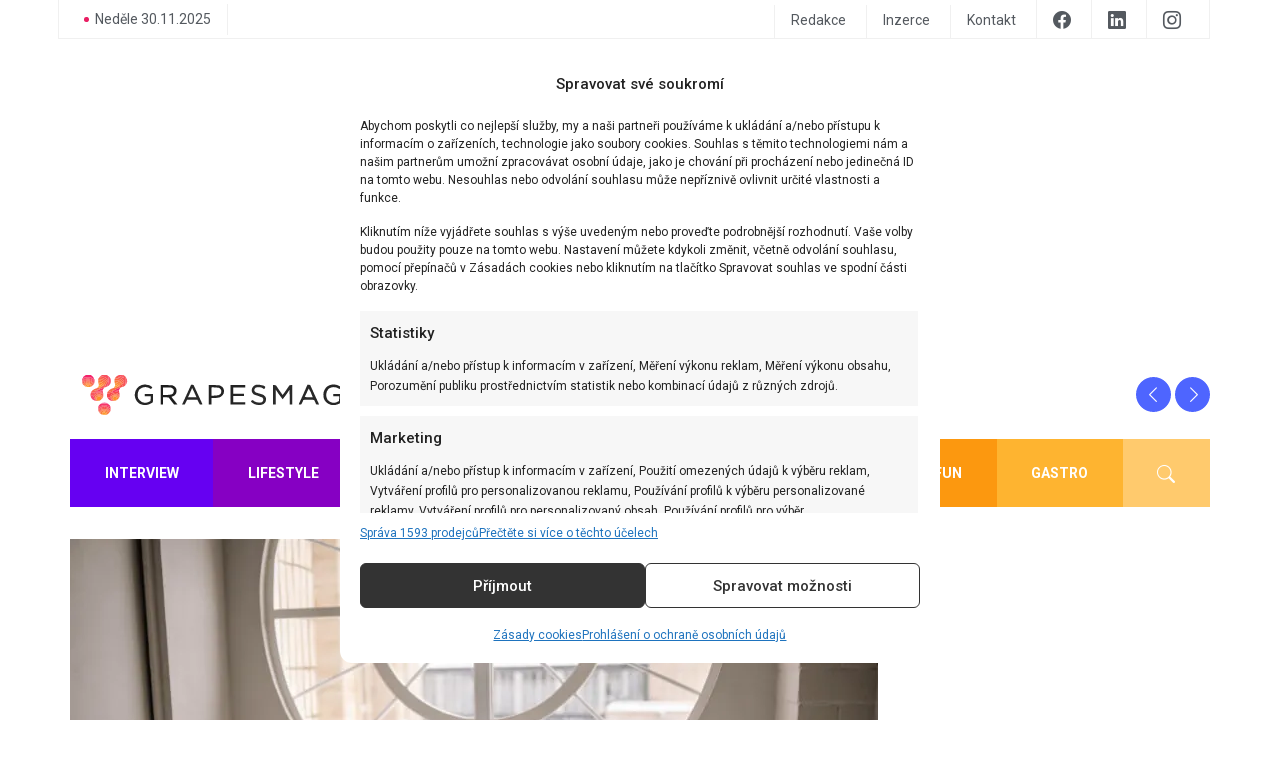

--- FILE ---
content_type: text/html; charset=UTF-8
request_url: https://grapesmag.cz/beauty/domaci-wellness-ako-sa-rozmaznavat-v-pohodli-domova/
body_size: 19353
content:
<!DOCTYPE html>
<html lang="cs">
<head>
  <meta charset="UTF-8">
  <meta name="viewport" content="width=device-width, initial-scale=1">
  <title>Rychlá manikúra nebo jednoduchá vlasová kúra aneb Wellness si můžete dopřát i doma - GrapesMag</title>
  <meta name="description" content="V dnešním uspěchaném životě si často neumíme najít dostatek času na kosmetické procedury. Ale právě tuto přestávku bychom si měli dopřávat. Sami sobě […]..." />
    <link rel="preconnect" href="https://fonts.gstatic.com">
  <link href="https://fonts.googleapis.com/css?family=Roboto:400,500,700,900&display=swap" rel="stylesheet">
  <link rel="stylesheet" href="https://cdn.jsdelivr.net/npm/bootstrap@5.3.2/dist/css/bootstrap.min.css" integrity="sha384-T3c6CoIi6uLrA9TneNEoa7RxnatzjcDSCmG1MXxSR1GAsXEV/Dwwykc2MPK8M2HN" crossorigin="anonymous">
  <link rel="stylesheet" href="https://cdn.jsdelivr.net/npm/bootstrap-icons@1.3.0/font/bootstrap-icons.css">
  <link rel="stylesheet" type="text/css" href="https://grapesmag.cz/wp-content/themes/grapesmag/assets/css/style.css?v=3" />
      <meta name="google-adsense-account" content="ca-pub-3568163699566960">
    <script async src="https://pagead2.googlesyndication.com/pagead/js/adsbygoogle.js?client=ca-pub-3568163699566960" crossorigin="anonymous"></script>
      <meta property="og:locale" content="cs_CZ" /><meta property="og:type" content="article" /><meta property="og:title" content="Rychlá manikúra nebo jednoduchá vlasová kúra aneb Wellness si můžete dopřát i doma | GrapesMag" /><meta property="og:description" content="V dnešním uspěchaném životě si často neumíme najít dostatek času na kosmetické procedury. Ale právě tuto přestávku bychom si měli dopřávat. Sami sobě i svému&hellip;" /><meta property="og:url" content="https://grapesmag.cz/beauty/domaci-wellness-ako-sa-rozmaznavat-v-pohodli-domova/" /><meta property="og:site_name" content="GrapesMag" /><meta property="og:image" content="https://grapesmag.cz/wp-content/uploads/2023/04/wellness.jpg" />  	<style>img:is([sizes="auto" i], [sizes^="auto," i]) { contain-intrinsic-size: 3000px 1500px }</style>
	<meta name="robots" content="max-snippet:-1,max-image-preview:large,max-video-preview:-1" />
<link rel="canonical" href="https://grapesmag.cz/beauty/domaci-wellness-ako-sa-rozmaznavat-v-pohodli-domova/" />
<meta name="description" content="V dne&scaron;n&iacute;m uspěchan&eacute;m životě si často neum&iacute;me naj&iacute;t dostatek času na kosmetick&eacute; procedury. Ale pr&aacute;vě tuto přest&aacute;vku bychom si měli dopř&aacute;vat. Sami sobě i sv&eacute;mu&#8230;" />
<meta property="og:type" content="article" />
<meta property="og:locale" content="cs_CZ" />
<meta property="og:site_name" content="GrapesMag" />
<meta property="og:title" content="Rychlá manikúra nebo jednoduchá vlasová kúra aneb Wellness si můžete dopřát i doma" />
<meta property="og:description" content="V dne&scaron;n&iacute;m uspěchan&eacute;m životě si často neum&iacute;me naj&iacute;t dostatek času na kosmetick&eacute; procedury. Ale pr&aacute;vě tuto přest&aacute;vku bychom si měli dopř&aacute;vat. Sami sobě i sv&eacute;mu tělu. Wellness v dom&aacute;c&iacute;m prostřed&iacute; je&#8230;" />
<meta property="og:url" content="https://grapesmag.cz/beauty/domaci-wellness-ako-sa-rozmaznavat-v-pohodli-domova/" />
<meta property="og:image" content="https://grapesmag.cz/wp-content/uploads/2023/04/wellness.jpg" />
<meta property="og:image:width" content="1700" />
<meta property="og:image:height" content="1120" />
<meta property="article:published_time" content="2023-12-03T12:00:00+00:00" />
<meta property="article:modified_time" content="2024-01-09T11:09:39+00:00" />
<meta name="twitter:card" content="summary_large_image" />
<meta name="twitter:title" content="Rychlá manikúra nebo jednoduchá vlasová kúra aneb Wellness si můžete dopřát i doma" />
<meta name="twitter:description" content="V dne&scaron;n&iacute;m uspěchan&eacute;m životě si často neum&iacute;me naj&iacute;t dostatek času na kosmetick&eacute; procedury. Ale pr&aacute;vě tuto přest&aacute;vku bychom si měli dopř&aacute;vat. Sami sobě i sv&eacute;mu tělu. Wellness v dom&aacute;c&iacute;m prostřed&iacute; je&#8230;" />
<meta name="twitter:image" content="https://grapesmag.cz/wp-content/uploads/2023/04/wellness.jpg" />
<script type="application/ld+json">{"@context":"https://schema.org","@graph":[{"@type":"WebSite","@id":"https://grapesmag.cz/#/schema/WebSite","url":"https://grapesmag.cz/","name":"GrapesMag","description":"GrapesMag – Online magazín, který ví o všem, co vás zajímá","inLanguage":"cs","potentialAction":{"@type":"SearchAction","target":{"@type":"EntryPoint","urlTemplate":"https://grapesmag.cz/search/{search_term_string}/"},"query-input":"required name=search_term_string"},"publisher":{"@type":"Organization","@id":"https://grapesmag.cz/#/schema/Organization","name":"GrapesMag","url":"https://grapesmag.cz/","logo":{"@type":"ImageObject","url":"https://grapesmag.cz/wp-content/uploads/2021/11/Logo_Web_GrapesMag_Black.png","contentUrl":"https://grapesmag.cz/wp-content/uploads/2021/11/Logo_Web_GrapesMag_Black.png","width":778,"height":121,"contentSize":"19735"}}},{"@type":"WebPage","@id":"https://grapesmag.cz/beauty/domaci-wellness-ako-sa-rozmaznavat-v-pohodli-domova/","url":"https://grapesmag.cz/beauty/domaci-wellness-ako-sa-rozmaznavat-v-pohodli-domova/","name":"Rychlá manikúra nebo jednoduchá vlasová kúra aneb Wellness si můžete dopřát i doma &#x2d; GrapesMag","description":"V dne&scaron;n&iacute;m uspěchan&eacute;m životě si často neum&iacute;me naj&iacute;t dostatek času na kosmetick&eacute; procedury. Ale pr&aacute;vě tuto přest&aacute;vku bychom si měli dopř&aacute;vat. Sami sobě i sv&eacute;mu&#8230;","inLanguage":"cs","isPartOf":{"@id":"https://grapesmag.cz/#/schema/WebSite"},"breadcrumb":{"@type":"BreadcrumbList","@id":"https://grapesmag.cz/#/schema/BreadcrumbList","itemListElement":[{"@type":"ListItem","position":1,"item":"https://grapesmag.cz/","name":"GrapesMag"},{"@type":"ListItem","position":2,"item":"https://grapesmag.cz/category/beauty/","name":"Rubrika: BEAUTY"},{"@type":"ListItem","position":3,"name":"Rychlá manikúra nebo jednoduchá vlasová kúra aneb Wellness si můžete dopřát i doma"}]},"potentialAction":{"@type":"ReadAction","target":"https://grapesmag.cz/beauty/domaci-wellness-ako-sa-rozmaznavat-v-pohodli-domova/"},"datePublished":"2023-12-03T12:00:00+00:00","dateModified":"2024-01-09T11:09:39+00:00","author":{"@type":"Person","@id":"https://grapesmag.cz/#/schema/Person/2ff63ad3c81ab93c45d12d36fa29eeaf","name":"Dominika Blchová","description":"Article &amp;&nbsp;Interview Editor | redakce@grapesmag."}}]}</script>
<link rel="alternate" type="application/rss+xml" title="GrapesMag &raquo; RSS komentářů pro Rychlá manikúra nebo jednoduchá vlasová kúra aneb Wellness si můžete dopřát i doma" href="https://grapesmag.cz/beauty/domaci-wellness-ako-sa-rozmaznavat-v-pohodli-domova/feed/" />
<script type="text/javascript">
/* <![CDATA[ */
window._wpemojiSettings = {"baseUrl":"https:\/\/s.w.org\/images\/core\/emoji\/16.0.1\/72x72\/","ext":".png","svgUrl":"https:\/\/s.w.org\/images\/core\/emoji\/16.0.1\/svg\/","svgExt":".svg","source":{"concatemoji":"https:\/\/grapesmag.cz\/wp-includes\/js\/wp-emoji-release.min.js?ver=f6ee4ed0da1401f41e57e45ea896cafb"}};
/*! This file is auto-generated */
!function(s,n){var o,i,e;function c(e){try{var t={supportTests:e,timestamp:(new Date).valueOf()};sessionStorage.setItem(o,JSON.stringify(t))}catch(e){}}function p(e,t,n){e.clearRect(0,0,e.canvas.width,e.canvas.height),e.fillText(t,0,0);var t=new Uint32Array(e.getImageData(0,0,e.canvas.width,e.canvas.height).data),a=(e.clearRect(0,0,e.canvas.width,e.canvas.height),e.fillText(n,0,0),new Uint32Array(e.getImageData(0,0,e.canvas.width,e.canvas.height).data));return t.every(function(e,t){return e===a[t]})}function u(e,t){e.clearRect(0,0,e.canvas.width,e.canvas.height),e.fillText(t,0,0);for(var n=e.getImageData(16,16,1,1),a=0;a<n.data.length;a++)if(0!==n.data[a])return!1;return!0}function f(e,t,n,a){switch(t){case"flag":return n(e,"\ud83c\udff3\ufe0f\u200d\u26a7\ufe0f","\ud83c\udff3\ufe0f\u200b\u26a7\ufe0f")?!1:!n(e,"\ud83c\udde8\ud83c\uddf6","\ud83c\udde8\u200b\ud83c\uddf6")&&!n(e,"\ud83c\udff4\udb40\udc67\udb40\udc62\udb40\udc65\udb40\udc6e\udb40\udc67\udb40\udc7f","\ud83c\udff4\u200b\udb40\udc67\u200b\udb40\udc62\u200b\udb40\udc65\u200b\udb40\udc6e\u200b\udb40\udc67\u200b\udb40\udc7f");case"emoji":return!a(e,"\ud83e\udedf")}return!1}function g(e,t,n,a){var r="undefined"!=typeof WorkerGlobalScope&&self instanceof WorkerGlobalScope?new OffscreenCanvas(300,150):s.createElement("canvas"),o=r.getContext("2d",{willReadFrequently:!0}),i=(o.textBaseline="top",o.font="600 32px Arial",{});return e.forEach(function(e){i[e]=t(o,e,n,a)}),i}function t(e){var t=s.createElement("script");t.src=e,t.defer=!0,s.head.appendChild(t)}"undefined"!=typeof Promise&&(o="wpEmojiSettingsSupports",i=["flag","emoji"],n.supports={everything:!0,everythingExceptFlag:!0},e=new Promise(function(e){s.addEventListener("DOMContentLoaded",e,{once:!0})}),new Promise(function(t){var n=function(){try{var e=JSON.parse(sessionStorage.getItem(o));if("object"==typeof e&&"number"==typeof e.timestamp&&(new Date).valueOf()<e.timestamp+604800&&"object"==typeof e.supportTests)return e.supportTests}catch(e){}return null}();if(!n){if("undefined"!=typeof Worker&&"undefined"!=typeof OffscreenCanvas&&"undefined"!=typeof URL&&URL.createObjectURL&&"undefined"!=typeof Blob)try{var e="postMessage("+g.toString()+"("+[JSON.stringify(i),f.toString(),p.toString(),u.toString()].join(",")+"));",a=new Blob([e],{type:"text/javascript"}),r=new Worker(URL.createObjectURL(a),{name:"wpTestEmojiSupports"});return void(r.onmessage=function(e){c(n=e.data),r.terminate(),t(n)})}catch(e){}c(n=g(i,f,p,u))}t(n)}).then(function(e){for(var t in e)n.supports[t]=e[t],n.supports.everything=n.supports.everything&&n.supports[t],"flag"!==t&&(n.supports.everythingExceptFlag=n.supports.everythingExceptFlag&&n.supports[t]);n.supports.everythingExceptFlag=n.supports.everythingExceptFlag&&!n.supports.flag,n.DOMReady=!1,n.readyCallback=function(){n.DOMReady=!0}}).then(function(){return e}).then(function(){var e;n.supports.everything||(n.readyCallback(),(e=n.source||{}).concatemoji?t(e.concatemoji):e.wpemoji&&e.twemoji&&(t(e.twemoji),t(e.wpemoji)))}))}((window,document),window._wpemojiSettings);
/* ]]> */
</script>
<style id='wp-emoji-styles-inline-css' type='text/css'>

	img.wp-smiley, img.emoji {
		display: inline !important;
		border: none !important;
		box-shadow: none !important;
		height: 1em !important;
		width: 1em !important;
		margin: 0 0.07em !important;
		vertical-align: -0.1em !important;
		background: none !important;
		padding: 0 !important;
	}
</style>
<link rel='stylesheet' id='wp-block-library-css' href='https://grapesmag.cz/wp-includes/css/dist/block-library/style.min.css?ver=f6ee4ed0da1401f41e57e45ea896cafb' type='text/css' media='all' />
<style id='classic-theme-styles-inline-css' type='text/css'>
/*! This file is auto-generated */
.wp-block-button__link{color:#fff;background-color:#32373c;border-radius:9999px;box-shadow:none;text-decoration:none;padding:calc(.667em + 2px) calc(1.333em + 2px);font-size:1.125em}.wp-block-file__button{background:#32373c;color:#fff;text-decoration:none}
</style>
<link rel='stylesheet' id='mpp_gutenberg-css' href='https://grapesmag.cz/wp-content/plugins/metronet-profile-picture/dist/blocks.style.build.css?ver=2.6.3' type='text/css' media='all' />
<style id='global-styles-inline-css' type='text/css'>
:root{--wp--preset--aspect-ratio--square: 1;--wp--preset--aspect-ratio--4-3: 4/3;--wp--preset--aspect-ratio--3-4: 3/4;--wp--preset--aspect-ratio--3-2: 3/2;--wp--preset--aspect-ratio--2-3: 2/3;--wp--preset--aspect-ratio--16-9: 16/9;--wp--preset--aspect-ratio--9-16: 9/16;--wp--preset--color--black: #000000;--wp--preset--color--cyan-bluish-gray: #abb8c3;--wp--preset--color--white: #ffffff;--wp--preset--color--pale-pink: #f78da7;--wp--preset--color--vivid-red: #cf2e2e;--wp--preset--color--luminous-vivid-orange: #ff6900;--wp--preset--color--luminous-vivid-amber: #fcb900;--wp--preset--color--light-green-cyan: #7bdcb5;--wp--preset--color--vivid-green-cyan: #00d084;--wp--preset--color--pale-cyan-blue: #8ed1fc;--wp--preset--color--vivid-cyan-blue: #0693e3;--wp--preset--color--vivid-purple: #9b51e0;--wp--preset--gradient--vivid-cyan-blue-to-vivid-purple: linear-gradient(135deg,rgba(6,147,227,1) 0%,rgb(155,81,224) 100%);--wp--preset--gradient--light-green-cyan-to-vivid-green-cyan: linear-gradient(135deg,rgb(122,220,180) 0%,rgb(0,208,130) 100%);--wp--preset--gradient--luminous-vivid-amber-to-luminous-vivid-orange: linear-gradient(135deg,rgba(252,185,0,1) 0%,rgba(255,105,0,1) 100%);--wp--preset--gradient--luminous-vivid-orange-to-vivid-red: linear-gradient(135deg,rgba(255,105,0,1) 0%,rgb(207,46,46) 100%);--wp--preset--gradient--very-light-gray-to-cyan-bluish-gray: linear-gradient(135deg,rgb(238,238,238) 0%,rgb(169,184,195) 100%);--wp--preset--gradient--cool-to-warm-spectrum: linear-gradient(135deg,rgb(74,234,220) 0%,rgb(151,120,209) 20%,rgb(207,42,186) 40%,rgb(238,44,130) 60%,rgb(251,105,98) 80%,rgb(254,248,76) 100%);--wp--preset--gradient--blush-light-purple: linear-gradient(135deg,rgb(255,206,236) 0%,rgb(152,150,240) 100%);--wp--preset--gradient--blush-bordeaux: linear-gradient(135deg,rgb(254,205,165) 0%,rgb(254,45,45) 50%,rgb(107,0,62) 100%);--wp--preset--gradient--luminous-dusk: linear-gradient(135deg,rgb(255,203,112) 0%,rgb(199,81,192) 50%,rgb(65,88,208) 100%);--wp--preset--gradient--pale-ocean: linear-gradient(135deg,rgb(255,245,203) 0%,rgb(182,227,212) 50%,rgb(51,167,181) 100%);--wp--preset--gradient--electric-grass: linear-gradient(135deg,rgb(202,248,128) 0%,rgb(113,206,126) 100%);--wp--preset--gradient--midnight: linear-gradient(135deg,rgb(2,3,129) 0%,rgb(40,116,252) 100%);--wp--preset--font-size--small: 13px;--wp--preset--font-size--medium: 20px;--wp--preset--font-size--large: 36px;--wp--preset--font-size--x-large: 42px;--wp--preset--spacing--20: 0.44rem;--wp--preset--spacing--30: 0.67rem;--wp--preset--spacing--40: 1rem;--wp--preset--spacing--50: 1.5rem;--wp--preset--spacing--60: 2.25rem;--wp--preset--spacing--70: 3.38rem;--wp--preset--spacing--80: 5.06rem;--wp--preset--shadow--natural: 6px 6px 9px rgba(0, 0, 0, 0.2);--wp--preset--shadow--deep: 12px 12px 50px rgba(0, 0, 0, 0.4);--wp--preset--shadow--sharp: 6px 6px 0px rgba(0, 0, 0, 0.2);--wp--preset--shadow--outlined: 6px 6px 0px -3px rgba(255, 255, 255, 1), 6px 6px rgba(0, 0, 0, 1);--wp--preset--shadow--crisp: 6px 6px 0px rgba(0, 0, 0, 1);}:where(.is-layout-flex){gap: 0.5em;}:where(.is-layout-grid){gap: 0.5em;}body .is-layout-flex{display: flex;}.is-layout-flex{flex-wrap: wrap;align-items: center;}.is-layout-flex > :is(*, div){margin: 0;}body .is-layout-grid{display: grid;}.is-layout-grid > :is(*, div){margin: 0;}:where(.wp-block-columns.is-layout-flex){gap: 2em;}:where(.wp-block-columns.is-layout-grid){gap: 2em;}:where(.wp-block-post-template.is-layout-flex){gap: 1.25em;}:where(.wp-block-post-template.is-layout-grid){gap: 1.25em;}.has-black-color{color: var(--wp--preset--color--black) !important;}.has-cyan-bluish-gray-color{color: var(--wp--preset--color--cyan-bluish-gray) !important;}.has-white-color{color: var(--wp--preset--color--white) !important;}.has-pale-pink-color{color: var(--wp--preset--color--pale-pink) !important;}.has-vivid-red-color{color: var(--wp--preset--color--vivid-red) !important;}.has-luminous-vivid-orange-color{color: var(--wp--preset--color--luminous-vivid-orange) !important;}.has-luminous-vivid-amber-color{color: var(--wp--preset--color--luminous-vivid-amber) !important;}.has-light-green-cyan-color{color: var(--wp--preset--color--light-green-cyan) !important;}.has-vivid-green-cyan-color{color: var(--wp--preset--color--vivid-green-cyan) !important;}.has-pale-cyan-blue-color{color: var(--wp--preset--color--pale-cyan-blue) !important;}.has-vivid-cyan-blue-color{color: var(--wp--preset--color--vivid-cyan-blue) !important;}.has-vivid-purple-color{color: var(--wp--preset--color--vivid-purple) !important;}.has-black-background-color{background-color: var(--wp--preset--color--black) !important;}.has-cyan-bluish-gray-background-color{background-color: var(--wp--preset--color--cyan-bluish-gray) !important;}.has-white-background-color{background-color: var(--wp--preset--color--white) !important;}.has-pale-pink-background-color{background-color: var(--wp--preset--color--pale-pink) !important;}.has-vivid-red-background-color{background-color: var(--wp--preset--color--vivid-red) !important;}.has-luminous-vivid-orange-background-color{background-color: var(--wp--preset--color--luminous-vivid-orange) !important;}.has-luminous-vivid-amber-background-color{background-color: var(--wp--preset--color--luminous-vivid-amber) !important;}.has-light-green-cyan-background-color{background-color: var(--wp--preset--color--light-green-cyan) !important;}.has-vivid-green-cyan-background-color{background-color: var(--wp--preset--color--vivid-green-cyan) !important;}.has-pale-cyan-blue-background-color{background-color: var(--wp--preset--color--pale-cyan-blue) !important;}.has-vivid-cyan-blue-background-color{background-color: var(--wp--preset--color--vivid-cyan-blue) !important;}.has-vivid-purple-background-color{background-color: var(--wp--preset--color--vivid-purple) !important;}.has-black-border-color{border-color: var(--wp--preset--color--black) !important;}.has-cyan-bluish-gray-border-color{border-color: var(--wp--preset--color--cyan-bluish-gray) !important;}.has-white-border-color{border-color: var(--wp--preset--color--white) !important;}.has-pale-pink-border-color{border-color: var(--wp--preset--color--pale-pink) !important;}.has-vivid-red-border-color{border-color: var(--wp--preset--color--vivid-red) !important;}.has-luminous-vivid-orange-border-color{border-color: var(--wp--preset--color--luminous-vivid-orange) !important;}.has-luminous-vivid-amber-border-color{border-color: var(--wp--preset--color--luminous-vivid-amber) !important;}.has-light-green-cyan-border-color{border-color: var(--wp--preset--color--light-green-cyan) !important;}.has-vivid-green-cyan-border-color{border-color: var(--wp--preset--color--vivid-green-cyan) !important;}.has-pale-cyan-blue-border-color{border-color: var(--wp--preset--color--pale-cyan-blue) !important;}.has-vivid-cyan-blue-border-color{border-color: var(--wp--preset--color--vivid-cyan-blue) !important;}.has-vivid-purple-border-color{border-color: var(--wp--preset--color--vivid-purple) !important;}.has-vivid-cyan-blue-to-vivid-purple-gradient-background{background: var(--wp--preset--gradient--vivid-cyan-blue-to-vivid-purple) !important;}.has-light-green-cyan-to-vivid-green-cyan-gradient-background{background: var(--wp--preset--gradient--light-green-cyan-to-vivid-green-cyan) !important;}.has-luminous-vivid-amber-to-luminous-vivid-orange-gradient-background{background: var(--wp--preset--gradient--luminous-vivid-amber-to-luminous-vivid-orange) !important;}.has-luminous-vivid-orange-to-vivid-red-gradient-background{background: var(--wp--preset--gradient--luminous-vivid-orange-to-vivid-red) !important;}.has-very-light-gray-to-cyan-bluish-gray-gradient-background{background: var(--wp--preset--gradient--very-light-gray-to-cyan-bluish-gray) !important;}.has-cool-to-warm-spectrum-gradient-background{background: var(--wp--preset--gradient--cool-to-warm-spectrum) !important;}.has-blush-light-purple-gradient-background{background: var(--wp--preset--gradient--blush-light-purple) !important;}.has-blush-bordeaux-gradient-background{background: var(--wp--preset--gradient--blush-bordeaux) !important;}.has-luminous-dusk-gradient-background{background: var(--wp--preset--gradient--luminous-dusk) !important;}.has-pale-ocean-gradient-background{background: var(--wp--preset--gradient--pale-ocean) !important;}.has-electric-grass-gradient-background{background: var(--wp--preset--gradient--electric-grass) !important;}.has-midnight-gradient-background{background: var(--wp--preset--gradient--midnight) !important;}.has-small-font-size{font-size: var(--wp--preset--font-size--small) !important;}.has-medium-font-size{font-size: var(--wp--preset--font-size--medium) !important;}.has-large-font-size{font-size: var(--wp--preset--font-size--large) !important;}.has-x-large-font-size{font-size: var(--wp--preset--font-size--x-large) !important;}
:where(.wp-block-post-template.is-layout-flex){gap: 1.25em;}:where(.wp-block-post-template.is-layout-grid){gap: 1.25em;}
:where(.wp-block-columns.is-layout-flex){gap: 2em;}:where(.wp-block-columns.is-layout-grid){gap: 2em;}
:root :where(.wp-block-pullquote){font-size: 1.5em;line-height: 1.6;}
</style>
<link rel='stylesheet' id='wpa-css-css' href='https://grapesmag.cz/wp-content/plugins/honeypot/includes/css/wpa.css?ver=2.3.04' type='text/css' media='all' />
<link rel='stylesheet' id='quiz-maker-css' href='https://grapesmag.cz/wp-content/plugins/quiz-maker/public/css/quiz-maker-public.css?ver=6.5.9.4' type='text/css' media='all' />
<link rel='stylesheet' id='xs-front-style-css' href='https://grapesmag.cz/wp-content/plugins/wp-social/assets/css/frontend.css?ver=3.1.3' type='text/css' media='all' />
<link rel='stylesheet' id='xs_login_font_login_css-css' href='https://grapesmag.cz/wp-content/plugins/wp-social/assets/css/font-icon.css?ver=3.1.3' type='text/css' media='all' />
<link rel='stylesheet' id='cmplz-general-css' href='https://grapesmag.cz/wp-content/plugins/complianz-gdpr-premium/assets/css/cookieblocker.min.css?ver=1763738148' type='text/css' media='all' />
<script type="text/javascript" src="https://grapesmag.cz/wp-content/plugins/complianz-gdpr-premium/pro/tcf-stub/build/index.js?ver=1763738148" id="cmplz-tcf-stub-js"></script>
<script type="text/javascript" src="https://grapesmag.cz/wp-includes/js/jquery/jquery.min.js?ver=3.7.1" id="jquery-core-js"></script>
<script type="text/javascript" src="https://grapesmag.cz/wp-includes/js/jquery/jquery-migrate.min.js?ver=3.4.1" id="jquery-migrate-js"></script>
<script type="text/javascript" id="xs_front_main_js-js-extra">
/* <![CDATA[ */
var rest_config = {"rest_url":"https:\/\/grapesmag.cz\/wp-json\/","nonce":"66c723e08f","insta_enabled":""};
/* ]]> */
</script>
<script type="text/javascript" src="https://grapesmag.cz/wp-content/plugins/wp-social/assets/js/front-main.js?ver=3.1.3" id="xs_front_main_js-js"></script>
<script type="text/javascript" id="cmplz-tcf-js-extra">
/* <![CDATA[ */
var cmplz_tcf = {"cmp_url":"https:\/\/grapesmag.cz\/wp-content\/uploads\/complianz\/","retention_string":"Retence ve dnech","undeclared_string":"Nedeklarov\u00e1no","isServiceSpecific":"1","excludedVendors":{"15":15,"66":66,"119":119,"139":139,"141":141,"174":174,"192":192,"262":262,"375":375,"377":377,"387":387,"427":427,"435":435,"512":512,"527":527,"569":569,"581":581,"587":587,"626":626,"644":644,"667":667,"713":713,"733":733,"736":736,"748":748,"776":776,"806":806,"822":822,"836":836,"856":856,"879":879,"882":882,"888":888,"909":909,"970":970,"986":986,"1015":1015,"1018":1018,"1022":1022,"1039":1039,"1078":1078,"1079":1079,"1094":1094,"1149":1149,"1156":1156,"1167":1167,"1173":1173,"1199":1199,"1211":1211,"1216":1216,"1252":1252,"1263":1263,"1294":1294,"1298":1298,"1305":1305,"1342":1342,"1343":1343,"1355":1355,"1365":1365,"1366":1366,"1368":1368,"1371":1371,"1373":1373,"1391":1391,"1405":1405,"1418":1418,"1423":1423,"1425":1425,"1440":1440,"1442":1442,"1482":1482,"1492":1492,"1496":1496,"1503":1503,"1508":1508,"1509":1509,"1510":1510},"purposes":[1,2,3,4,5,6,7,8,9,10,11],"specialPurposes":[1,2,3],"features":[1,2,3],"specialFeatures":[1,2],"publisherCountryCode":"CZ","lspact":"N","ccpa_applies":"","ac_mode":"1","debug":"","prefix":"cmplz_"};
/* ]]> */
</script>
<script defer type="text/javascript" src="https://grapesmag.cz/wp-content/plugins/complianz-gdpr-premium/pro/tcf/build/index.js?ver=19bc4da4da0039b340b0" id="cmplz-tcf-js"></script>
<script type="text/javascript" id="xs_social_custom-js-extra">
/* <![CDATA[ */
var rest_api_conf = {"siteurl":"https:\/\/grapesmag.cz","nonce":"66c723e08f","root":"https:\/\/grapesmag.cz\/wp-json\/"};
var wsluFrontObj = {"resturl":"https:\/\/grapesmag.cz\/wp-json\/","rest_nonce":"66c723e08f"};
/* ]]> */
</script>
<script type="text/javascript" src="https://grapesmag.cz/wp-content/plugins/wp-social/assets/js/social-front.js?ver=f6ee4ed0da1401f41e57e45ea896cafb" id="xs_social_custom-js"></script>
<link rel="https://api.w.org/" href="https://grapesmag.cz/wp-json/" /><link rel="alternate" title="JSON" type="application/json" href="https://grapesmag.cz/wp-json/wp/v2/posts/63263" /><link rel="EditURI" type="application/rsd+xml" title="RSD" href="https://grapesmag.cz/xmlrpc.php?rsd" />
<link rel="alternate" title="oEmbed (JSON)" type="application/json+oembed" href="https://grapesmag.cz/wp-json/oembed/1.0/embed?url=https%3A%2F%2Fgrapesmag.cz%2Fbeauty%2Fdomaci-wellness-ako-sa-rozmaznavat-v-pohodli-domova%2F" />
<link rel="alternate" title="oEmbed (XML)" type="text/xml+oembed" href="https://grapesmag.cz/wp-json/oembed/1.0/embed?url=https%3A%2F%2Fgrapesmag.cz%2Fbeauty%2Fdomaci-wellness-ako-sa-rozmaznavat-v-pohodli-domova%2F&#038;format=xml" />
			<style>.cmplz-hidden {
					display: none !important;
				}</style><link rel="icon" href="https://grapesmag.cz/wp-content/uploads/2023/03/cropped-GrapesMagLogo-48x48.png" sizes="32x32" />
<link rel="icon" href="https://grapesmag.cz/wp-content/uploads/2023/03/cropped-GrapesMagLogo-300x300.png" sizes="192x192" />
<link rel="apple-touch-icon" href="https://grapesmag.cz/wp-content/uploads/2023/03/cropped-GrapesMagLogo-300x300.png" />
<meta name="msapplication-TileImage" content="https://grapesmag.cz/wp-content/uploads/2023/03/cropped-GrapesMagLogo-300x300.png" />
		<style type="text/css" id="wp-custom-css">
			.cmplz-link.impressum.cmplz-hidden {
  display: none;
}		</style>
		</head>
<body data-cmplz=1 class="wp-singular post-template-default single single-post postid-63263 single-format-standard wp-custom-logo wp-theme-grapesmag">
    <div class="max-width mx-auto">
    <section class="row page-top flex me-0 overflow-hidden">
  
<div class="col-12 col-md-auto text-center text-md-start date"><span>Neděle 30.11.2025</span></div>

  <div class="col-12 col-md links text-center text-md-end">
    <div class="d-none d-md-inline-block"><a href="/redakce">Redakce</a></div>
    <div class="d-none d-md-inline-block"><a href="/inzerce">Inzerce</a></div>
    <div class="d-none d-md-inline-block"><a href="/kontakt">Kontakt</a></div>
    <div><a name="facebook" href="https://www.facebook.com/grapesmag.cz" target="_blank"><i class="bi bi-facebook"></i></a></div>
    <div><a name="linkedin" href="https://www.linkedin.com/company/grapesmag" target="_blank"><i class="bi bi-linkedin"></i></a></div>
    <div><a name="instagram" href="https://www.instagram.com/grapesmag.cz/" target="_blank"><i class="bi bi-instagram"></i></a></div>
  </div>
</section>


  <div class="my-4 px-3 mx-auto ad-leaderboard">
    <!-- Grapesmag - Leaderboard -->
    <ins class="adsbygoogle"
         style="display:block"
         data-ad-client="ca-pub-3568163699566960"
         data-ad-slot="3914917018"
         data-ad-format="rectangle, horizontal"></ins>
  </div>

<header>
  <div id="menu-sticky" class="ms-2 me-2 ms-md-0 me-md-0 row mb-4">
    <a class="col-auto me-4" href="/">
      <img class="logo" src="https://grapesmag.cz/wp-content/themes/grapesmag/assets/images/Logo_Web_GrapesMag_Black.svg" alt="GrapesMag">
    </a>

    <div class="col align-self-center trending d-none d-lg-flex">
  <span class="text-nowrap"><i class="bi bi-rss-fill"></i>&nbsp;PŘEČTĚTE&nbsp;SI</span>

    <div id="carouselLatest" class="carousel flex-grow-1" data-bs-ride="carousel">
      <div class="carousel-inner">
                    <div class="carousel-item active">
              <a href="https://grapesmag.cz/fun/prosinec-bude-v-kinech-pestry-jennifer-lopez-v-zivotni-roli-remake-klasiky-vanocni-horor-i-nejocekavanejsi-snimek-roku/">
                Prosinec bude v kinech pestrý: Jennifer Lopez v životní roli, ...              </a>
            </div>
                      <div class="carousel-item">
              <a href="https://grapesmag.cz/gastro/vsem-cechum-chybi-jeden-mineral-a-nekterym-jeste-dalsi-dva-mit-pestry-jidelnicek-pritom-neni-tak-narocne/">
                Všem Čechům chybí jeden minerál a některým ještě další dva, mí...              </a>
            </div>
                      <div class="carousel-item">
              <a href="https://grapesmag.cz/fun/rovnost-mezi-muzi-a-zenami-dodnes-nepanuje-ani-v-poezii-byt-se-situace-meni/">
                Rovnost mezi muži a ženami dodnes nepanuje ani v poezii, byť s...              </a>
            </div>
                      <div class="carousel-item">
              <a href="https://grapesmag.cz/lifestyle/svetem-se-siri-epidemie-osamelych-muzu-a-nektere-zeny-o-tom-vubec-nechteji-slyset/">
                Světem se šíří epidemie osamělých mužů a některé ženy o tom vů...              </a>
            </div>
                </div>
      <div class="carousel-controls">
        <button class="carousel-control carousel-control-prev" type="button" data-bs-target="#carouselLatest" data-bs-slide="prev">
          <i class="bi bi-chevron-left"></i>
          <span class="visually-hidden">Previous</span>
        </button>
        <button class="carousel-control carousel-control-next" type="button" data-bs-target="#carouselLatest" data-bs-slide="next">
          <i class="bi bi-chevron-right"></i>
          <span class="visually-hidden">Next</span>
        </button>
      </div>
    </div>
</div>

    <div class="col align-self-center justify-content-end d-flex d-md-none">
      <a name="menu" class="menu-toggle" href="javascript:toggleMenu();">
        <i class="bi bi-list"></i>
      </a>
    </div>
  </div>

  
<div id="menu-side" class="menu-side py-4 menu-hidden">
  <div class="header row mb-4 px-3">
    <a class="logo col" href="/" rel="">
      <img src="https://grapesmag.cz/wp-content/webp-express/webp-images/themes/grapesmag/assets/images/Logo_Web_GrapesMag_Black.png.webp" alt="GrapesMag">
    </a>
    <div class="col text-end">
      <a name="menu" class="menu-toggle" href="javascript:toggleMenu();">
        <i class="bi bi-x"></i>
      </a>
    </div>
  </div>
  <ul id="menu-main-menu" class="me-n3 mx-n3"><li id="menu-item-58405" class="menu-item menu-item-type-taxonomy menu-item-object-category menu-item-58405"><a href="https://grapesmag.cz/category/interview/">INTERVIEW</a></li>
<li id="menu-item-58403" class="menu-item menu-item-type-taxonomy menu-item-object-category menu-item-58403"><a href="https://grapesmag.cz/category/lifestyle/">LIFESTYLE</a></li>
<li id="menu-item-58401" class="menu-item menu-item-type-taxonomy menu-item-object-category menu-item-58401"><a href="https://grapesmag.cz/category/fashion/">FASHION</a></li>
<li id="menu-item-58400" class="menu-item menu-item-type-taxonomy menu-item-object-category current-post-ancestor current-menu-parent current-post-parent menu-item-58400"><a href="https://grapesmag.cz/category/beauty/">BEAUTY</a></li>
<li id="menu-item-58404" class="menu-item menu-item-type-taxonomy menu-item-object-category menu-item-58404"><a href="https://grapesmag.cz/category/online-tech/">ONLINE &amp; TECH</a></li>
<li id="menu-item-58406" class="menu-item menu-item-type-taxonomy menu-item-object-category menu-item-58406"><a href="https://grapesmag.cz/category/travel/">TRAVEL</a></li>
<li id="menu-item-58407" class="menu-item menu-item-type-taxonomy menu-item-object-category menu-item-58407"><a href="https://grapesmag.cz/category/fun/">FUN</a></li>
<li id="menu-item-58402" class="menu-item menu-item-type-taxonomy menu-item-object-category menu-item-58402"><a href="https://grapesmag.cz/category/gastro/">GASTRO</a></li>
<li><a href="/?s=" onClick="toggleSearch(); return false;"><div class="d-flex d-md-none">Hledat <i class="bi bi-search" style="font-size: 20px;margin-left: 10px;margin-top: -3px;"></i></div><i class="bi bi-search d-none d-md-inline-block"></i></a></li></ul></div>
<ul id="menu-main-menu-1" class="menu d-none d-md-flex"><li class="menu-item menu-item-type-taxonomy menu-item-object-category menu-item-58405"><a href="https://grapesmag.cz/category/interview/">INTERVIEW</a></li>
<li class="menu-item menu-item-type-taxonomy menu-item-object-category menu-item-58403"><a href="https://grapesmag.cz/category/lifestyle/">LIFESTYLE</a></li>
<li class="menu-item menu-item-type-taxonomy menu-item-object-category menu-item-58401"><a href="https://grapesmag.cz/category/fashion/">FASHION</a></li>
<li class="menu-item menu-item-type-taxonomy menu-item-object-category current-post-ancestor current-menu-parent current-post-parent menu-item-58400"><a href="https://grapesmag.cz/category/beauty/">BEAUTY</a></li>
<li class="menu-item menu-item-type-taxonomy menu-item-object-category menu-item-58404"><a href="https://grapesmag.cz/category/online-tech/">ONLINE &amp; TECH</a></li>
<li class="menu-item menu-item-type-taxonomy menu-item-object-category menu-item-58406"><a href="https://grapesmag.cz/category/travel/">TRAVEL</a></li>
<li class="menu-item menu-item-type-taxonomy menu-item-object-category menu-item-58407"><a href="https://grapesmag.cz/category/fun/">FUN</a></li>
<li class="menu-item menu-item-type-taxonomy menu-item-object-category menu-item-58402"><a href="https://grapesmag.cz/category/gastro/">GASTRO</a></li>
<li><a href="/?s=" onClick="toggleSearch(); return false;"><div class="d-flex d-md-none">Hledat <i class="bi bi-search" style="font-size: 20px;margin-left: 10px;margin-top: -3px;"></i></div><i class="bi bi-search d-none d-md-inline-block"></i></a></li></ul></header>
    <form class="search-form mb-4" method="GET" action="/" style="display: none;">
      <input type="text" id="searchInput" name="s" value="" placeholder="Zadejte hledaný výraz" />
      <button id="search" type="submit" class="newsletterSubmit button button-red">Hledat</button>
    </form>
    <main class="ms-0 me-0 mb-4 px-3 px-lg-0">
<div class="container px-0">
  <div class="d-md-flex">
    <div class="flex-grow-1">
      <article class="post blog-single">
        <div class="post-image">
          <img class="mt-0" src="https://grapesmag.cz/wp-content/webp-express/webp-images/uploads/2023/04/wellness.jpg.webp" srcset="https://grapesmag.cz/wp-content/webp-express/webp-images/uploads/2023/04/wellness.jpg.webp 1700w,  https://grapesmag.cz/wp-content/webp-express/webp-images/uploads/2023/04/wellness-808x532.jpg.webp 808w" sizes="(max-width: 450px) 400px, 808px" alt="Rychlá manikúra nebo jednoduchá vlasová kúra aneb Wellness si můžete dopřát i doma" />

          
          <figcaption class="wp-element-caption wp-caption-text">Fotografie: Pexels (pexels.com)</figcaption>
        </div>

        <div class="post-header">
          <div class="post-categories mt-3 mt-md-0 mb-2">
                          <a class="post-cat left-background category-label-beauty" href="/category/beauty">
                BEAUTY              </a>
                      </div>
          <h1 class="post-title">Rychlá manikúra nebo jednoduchá vlasová kúra aneb Wellness si můžete dopřát i doma</h1>
          <div class="post-meta">
            <span class="post-author">
              <span>Autor:</span>
                <a href="/author/dominikadonchinka/">Dominika Blchová</a>
              </span>
              |
              <span class="post-date">
                Datum zveřejnění: <i class="xts-icon xts-date"></i> 03.12.2023              </span>
            </span>
          </div>
        </div>
        <div class="post-body mb-4">
          
<p><strong>V dnešním uspěchaném životě si často neumíme najít dostatek času na kosmetické procedury. Ale právě tuto přestávku bychom si měli dopřávat. Sami sobě i svému tělu. Wellness v domácím prostředí je stejně dobré a funguje podle stejných pravidel jako v profesionálních lázních. Nejlepší, co můžete udělat, je odložit telefon a plně se věnovat relaxaci. Jediné, co potřebujete, je útulná atmosféra a dostatek času. Pojďme na to!</strong></p>



<span id="more-63263"></span>



<h2 class="wp-block-heading">Relax pro tělo i mysl</h2>



<p>Mezi vysavačem a hromadou prádla oddech nenajdete. Pro wellness ve vaší domácnosti potřebujete útulnou atmosféru. Může to být koupelna, ale nemusí. Některé zkrášlovací procedury lze provádět i na pohovce nebo na balkoně. Ať už se rozhodnete dopřát své mysli a tělu relaxaci kdekoli, musíte si vytvořit <strong>příjemné místo</strong>. To znamená ztlumit nebo úplně <strong>zhasnout světla, zapálit svíčky a nechat v pozadí hrát jemné melodie</strong>.</p>



<p><em>Tip: Svíčky s vůní levandule, santalového dřeva nebo vanilky mají díky své vůni relaxační účinky.</em></p>



<h2 class="wp-block-heading">Manikúra a pedikúra</h2>



<p>Rychlou manikúru nebo pedikúru lze vždy nějak začlenit do každodenního života. Ale kdy jste si dopřáli opravdu rozsáhlou péči o ruce nebo koupel nohou? Tyto procedury přinášejí mnoho výhod a <strong>jsou skvělé pro pokožku i nehty</strong>.</p>



<h3 class="wp-block-heading">Jak na to?</h3>



<ol class="wp-block-list">
<li>Důkladně odstraňte lak z nehtů.</li>



<li>Připravte si misku s vroucí vodou a ponořte do ní několik sáčků heřmánkového čaje.</li>



<li>Když voda zchladne na příjemnou teplotu, přidejte několik kapek kokosového oleje a namočte do ní ruce a nohy.</li>



<li>Nyní už jen relaxujte, alespoň po dobu 10 minut.</li>
</ol>



<figure class="wp-block-image size-full"><img decoding="async" src="https://grapesmag.cz/wp-content/webp-express/webp-images/uploads/2023/12/welness-scaled.jpg.webp" alt="" class="wp-image-66073"/><figcaption class="wp-element-caption">Fotografie: Pexels (pexels.com)</figcaption></figure>



<h2 class="wp-block-heading">Parní sprchy a boxy</h2>



<p>Parní koupele a parní sprchy jsou také skvělými způsoby oddychu, které si můžete dopřát doma. Teplá pára má nejen <strong>relaxační a hydratační účinky</strong>, ale také čistí pokožku. Póry se otevřou a<strong> pokožka se zbaví nahromaděných nečistot</strong>. Pleť tak bude <strong>jasnější, čerstvě prokrvená a bude tak lépe vstřebávat</strong> masky, séra a krémy. Perfektní!</p>



<h2 class="wp-block-heading">DIY infrasauna</h2>



<p>Infračervená lampa může svým účinkem skutečně konkurovat profesionální masáži. Infračervené světlo totiž proniká kůží hluboko do svalové tkáně a zajišťuje <strong>zvýšený průtok krve, detoxikaci a relaxaci</strong>, a to i bez tak intenzivního pocení jako v sauně.</p>



<p>Terapie infračerveným světlem je momentálně velmi populární, a proto by měla být nezbytnou součástí vašeho wellness programu. V ideálním případě byste měli svému tělu dopřát <strong>20-30 minut červeného světla</strong>, abyste se mohli zcela uvolnit.</p>



<h2 class="wp-block-heading">Vlasová kúra</h2>



<p><strong>Intenzivní, a především přirozenou péči</strong> si užijí jak namáhané, tak suché vlasy. S vlastnoručně vyrobenými maskami na vlasy se trefíte do černého.</p>



<h3 class="wp-block-heading">Recept na vlasovou kúru je jednoduchý</h3>



<ol class="wp-block-list">
<li>Smíchejte lžičku olivového oleje, rozšlehané vejce, 3 lžíce jogurtu a 2 lžičky medu.</li>



<li>Masku naneste na ručníkem vysušené vlasy a poté si vlasy zabalte do turbanu z fólie a předem nahřátého ručníku.</li>



<li>Udělejte si pohodlí a nechte působit alespoň 20 minut. Čím déle, tím lépe.</li>



<li>Opláchněte vlasy teplou vodou.</li>
</ol>



<p><strong>Jaké kosmetické procedury máte rádi a praktikujete vy?</strong></p>

    <div class="xs_social_share_widget xs_share_url after_content 		main_content  wslu-style-1 wslu-share-box-shaped wslu-fill-colored wslu-none wslu-share-horizontal wslu-theme-font-no wslu-main_content">

		
        <ul>
			        </ul>
    </div> 
        </div>
        <div class="author-box">
          <div class="author-img">
            <a href="/author/dominikadonchinka/">
              <img alt="post author" width="96" height="96" src="https://grapesmag.cz/wp-content/webp-express/webp-images/uploads/2022/02/dominika-blchova-96x96.jpg.webp">
            </a>
          </div>
          <div class="author-info">
            <a href="/author/dominikadonchinka/">
              <h3 class="post_author_title">
                Dominika Blchová              </h3>
            </a>
            <p class="post_author_role">
                Article &amp; Interview Editor | redakce@grapesmag.cz            </p>
           </div>
        </div>
      </article>

      <script>
        window.onload = function() {
          $('.post-body a').each(function (el) {
            let rel = $(this).attr('rel');

            if (rel.includes('noreferrer')) {
                rel = rel.replace('noreferrer', '');
            }

            if (rel.includes('noopener')) {
                rel = rel.replace('noopener', '');
            }

            $(this).attr('rel', rel);
          });
        }
      </script>

      <div class="newsletter-form">
  <form method="post" novalidate="novalidate" onSubmit="newsletterSign(this); return false;">
      <h3 class="green-light">Chcete číst ten nejzajímavější obsah?</h3>
      <p class="subtitle">Přihlaste se k odběru našeho newsletteru a už vám nic neunikne.</p>
      <div class="input">
        <input class="newsletterInput" type="text" placeholder="Zadejte svůj e-mail" name="email" autocomplete="email" />

        <div class="subtitle mb-3">
            <div class="gdprInputContainer">
                <input id="gdprInput" type="checkbox" name="gdpr" class="gdprInput" />
            </div>

            <label class="gdprLabel" for="gdprInput">Souhlasím se <a target="_blank" href="/zasady-ochrany-soukromi/">Zásadami ochrany soukromí</a> skrze GDPR.</label>
            <div style="clear: both;"></div>
        </div>

        <button id="newsletterSubmitForm" type="submit" class="newsletterSubmit button button-red">Odebírat</button>
      </div>
      <p class="message success"></p>
      <p class="message error"></p>
  </form>
</div>

      <div id="popupAd"></div>
      <div class="comments">
  <div class="form">
    	<div id="respond" class="comment-respond">
		<h3 id="reply-title" class="comment-reply-title"><h3>Napsat komentář</h3> <small><a rel="nofollow" id="cancel-comment-reply-link" href="/beauty/domaci-wellness-ako-sa-rozmaznavat-v-pohodli-domova/#respond" style="display:none;">Cancel Reply</a></small></h3><form action="https://grapesmag.cz/wp-comments-post.php" method="post" id="comment-form" class="row comments-form"><div style="order: 4;" class="col-12">
                       <textarea id="comment" name="comment" aria-required="true" placeholder="Komentář"></textarea>
                    </div><div style="order: 1;" class="col-12 col-md-6"><input id="author" name="author" aria-required="true" placeholder="Jméno"></input></div>
<div style="order: 2;" class="col-12 col-md-6"><input id="email" name="email" placeholder="E-mail"></input></div>
<div style="order: 3;" class="col-12"><input id="url" name="url" placeholder="Osobní stránka"></input></div>

<p class="form-submit"><div style="order: 5;" class="col-12"><input name="submit" type="submit" id="comment-submit" class="submit" value="Odeslat" /></div><div style="order: 6;" id="comment-error" class="error"></div> <input type='hidden' name='comment_post_ID' value='63263' id='comment_post_ID' />
<input type='hidden' name='comment_parent' id='comment_parent' value='0' />
</p></form>	</div><!-- #respond -->
	
<div id="comment-template" style="display: none">
  <li class="row comment mt-4 mb-2" style="display: none" id="comment-$id$">
    <div id="comment-$id$" class="comment-body d-flex">
      <div class="avatar">
        <img src='$avatar_url$' height='64' width='64' loading='lazy'/>
      </div>
      <div class="body">
        <span class="author">
          $user$
        </span>
        <span class="meta">
          <a href="#comment-$id$">$date$ at $time$</a>
        </span>
        <p>
          $content$
        </p>
      </div>
    </div>
  </li>
</div>

<script>
    document.addEventListener("DOMContentLoaded", function(event) {
      const commentForm = $('#comment-form');
      const formSubmit = $('#comment-submit');

      let sending = false;

      function addComment(data) {
        let template = $('#comment-template').html();

        const author = data.comment_author_url
          ? '<a target="_blank" href="'+data.comment_author_url+'">'+data.comment_author+'</a>'
          : '<b>'+data.comment_author+'</b>';

        template = template
          .replace(/\$id\$/g, data.id)
          .replace(/\$date\$/g, data.date)
          .replace(/\$time\$/g, data.time)
          .replace(/\$avatar_url\$/g, data.avatar_url)
          .replace(/\$content\$/g, data.comment_content)
          .replace(/\$user\$/g, author);

        $('#comments-list').prepend(template);
        $('#comment-'+data.id).fadeIn();
      }

      function resetForm () {
        sending = false;
        formSubmit.val('Odeslat');
      }

      commentForm.submit(function(e){
        e.preventDefault();
        $('#comment-error').html('');
        const formData = commentForm.serialize();
        console.log("SENDING:", formData);

        if (sending) {
          return;
        }
        sending = true;

        const data = {
          action: 'comment',
        };

        commentForm.serializeArray().forEach(function (item) {
          data[item.name] = item.value;
        });

        formSubmit.val('Odesílám...');

        $.ajax({
          type: 'post',
          async: true,
          url: '/wp-admin/admin-ajax.php',
          // url: '/wp-json/api/post/63263/comment/',
          data: data,
          error: function(XMLHttpRequest, textStatus, errorThrown) {
            resetForm();
            console.log("Error:", XMLHttpRequest);
            if (XMLHttpRequest.responseJSON && XMLHttpRequest.responseJSON.data && XMLHttpRequest.responseJSON.data.error) {
              $('#comment-error').html(XMLHttpRequest.responseJSON.data.error);
            } else {
              $('#comment-error').html('Při odesílání komentáře došlo k chybě.');
            }
          },
          success: function(data, textStatus) {
            resetForm();
            if (data.ok) {
              commentForm.trigger("reset");
              addComment(data.data);
            }
          }
        });
        return false;
      });
    });
</script>
  </div>
  <div class="items">
    <ul id="comments-list">
</ul>
  </div>
</div>
      

  <script>
    setTimeout(function() {
      const adBody = '<div class="ad-post-body mx-auto mb-4"><ins class="adsbygoogle ad-post-body mx-auto" style="display:block" data-ad-client="ca-pub-3568163699566960" data-ad-slot="2356029971"></ins></div>';
      jQuery('.post-body>p').first().after(adBody);
    }, 200);
  </script>



    </div>
    <div class="sidebar d-none d-md-flex">
      
          <div id="sitickyAd" style="width: 300px; max-width: 300px;" class="mx-auto">
        <!-- Netflixer - SKY -->
        <ins class="adsbygoogle"
             style="display:block"
             data-ad-client="ca-pub-3568163699566960"
             data-ad-slot="9407689333"
             data-ad-format="auto"
             data-full-width-responsive="true"></ins>
      </div>
      <script>
        setTimeout(function() {
            window.addEventListener('load', function() {
               (adsbygoogle = window.adsbygoogle || []).push({});
             });
            const height = jQuery(document).height();
            if (window.innerWidth >= 600 && height > 1500) {
              let adOffset = jQuery('#sitickyAd').offset().top;
              const stickyConfig = {
                topSpacing: 0, // header
                bottomSpacing: 1480,// footer
              };

              jQuery(document).ready(function(){
                jQuery("#sitickyAd").sticky(stickyConfig);
              });
            }
        }, 200);
      </script>
    </div>

  </div>
  
<div class="related-posts homepage mt-4">
  <div class="heading mb-4 text-center">
    <h2 class="green-light after-full-width"><b>mohlo by se také líbit</b></h2>
  </div>
  <div class="row fixed-image-height">
          <div class="col-12 col-md-4">
        
<div class="post-box small">
  <div class="thumbnail no-overlay">
    <a href="https://grapesmag.cz/beauty/kadernici-varuji-ze-nova-vlasova-technika-jejiz-vysledek-pripomina-jemny-mesicni-svit-neni-takova-jak-se-muze-zdat/" title="">
      <img src="https://grapesmag.cz/wp-content/webp-express/webp-images/uploads/2024/10/moonlights-808x532.jpg.webp" alt="" decoding="async" loading=lazy>
    </a>
    <div class="categories categories-top">
              <a class="post-cat left-background category-label-beauty" href="/category/beauty" style="">
          BEAUTY        </a>
          </div>
  </div>
  <div class="body">
    <h3>
      <a href="https://grapesmag.cz/beauty/kadernici-varuji-ze-nova-vlasova-technika-jejiz-vysledek-pripomina-jemny-mesicni-svit-neni-takova-jak-se-muze-zdat/">
        Kadeřníci varují, že nová vlasová technika, jejíž výsledek připomíná jemný měsíční svit, není taková, jak se může zdát      </a>
    </h3>
    <div class="meta">
      <span class="post-author me-2">Autor: <a href="https://grapesmag.cz/author/karenaspacek/">Kateřina Spacek</a></span>
      <span class="post-date"><i class="bi bi-calendar3 me-2"></i>25.10.2024</span>
    </div>
    <p>
      <p>Co je zač balayage, to ví dnes už téměř každý. Už jste ale slyšeli o jeho novém upgradu známém jako moonlights? Tato metoda [&hellip;]</p>
    </p>
  </div>
</div>
      </div>
          <div class="col-12 col-md-4">
        
<div class="post-box small">
  <div class="thumbnail no-overlay">
    <a href="https://grapesmag.cz/beauty/drahe-kosmeticke-pripravky-strci-do-kapsy-bylinka-ktera-roste-mozna-i-na-vasi-zahrade/" title="">
      <img src="https://grapesmag.cz/wp-content/webp-express/webp-images/uploads/2024/11/mesicek-808x532.jpg.webp" alt="" decoding="async" loading=lazy>
    </a>
    <div class="categories categories-top">
              <a class="post-cat left-background category-label-beauty" href="/category/beauty" style="">
          BEAUTY        </a>
          </div>
  </div>
  <div class="body">
    <h3>
      <a href="https://grapesmag.cz/beauty/drahe-kosmeticke-pripravky-strci-do-kapsy-bylinka-ktera-roste-mozna-i-na-vasi-zahrade/">
        Drahé kosmetické přípravky strčí do kapsy bylinka, která roste možná i na vaší zahradě      </a>
    </h3>
    <div class="meta">
      <span class="post-author me-2">Autor: <a href="https://grapesmag.cz/author/jitkakucova/">Jitka Kučová</a></span>
      <span class="post-date"><i class="bi bi-calendar3 me-2"></i>27.11.2024</span>
    </div>
    <p>
      <p>Toužíte mít zářivější pleť, vlasovou pokožku bez lupů nebo se zbavit drobných kožních poranění? Někdy stačí místo návštěvy drogerie či lékárny jednoduše vyběhnout [&hellip;]</p>
    </p>
  </div>
</div>
      </div>
          <div class="col-12 col-md-4">
        
<div class="post-box small">
  <div class="thumbnail no-overlay">
    <a href="https://grapesmag.cz/beauty/berry-blush-je-podzimnim-trendem-ktery-pri-dodrzeni-jedne-podminky-slusi-kazdemu/" title="">
      <img src="https://grapesmag.cz/wp-content/webp-express/webp-images/uploads/2024/09/bobulova-tvarenka-808x532.jpg.webp" alt="" decoding="async" loading=lazy>
    </a>
    <div class="categories categories-top">
              <a class="post-cat left-background category-label-beauty" href="/category/beauty" style="">
          BEAUTY        </a>
          </div>
  </div>
  <div class="body">
    <h3>
      <a href="https://grapesmag.cz/beauty/berry-blush-je-podzimnim-trendem-ktery-pri-dodrzeni-jedne-podminky-slusi-kazdemu/">
        Berry blush je podzimním trendem, který při dodržení jedné podmínky sluší každému      </a>
    </h3>
    <div class="meta">
      <span class="post-author me-2">Autor: <a href="https://grapesmag.cz/author/karenaspacek/">Kateřina Spacek</a></span>
      <span class="post-date"><i class="bi bi-calendar3 me-2"></i>05.09.2024</span>
    </div>
    <p>
      <p>Léto je u konce, a tak je načase naskočit na nové trendy v oblasti make-upu. Nejenže září vybízí k přechodu na jinou péči [&hellip;]</p>
    </p>
  </div>
</div>
      </div>
      </div>
</div>
</div>
    </main>
  </div>

  
  <div class="my-4 mx-auto ad-rectangle-size">
    <!-- Large rectangle bottom -->
    <ins class="adsbygoogle ad-rectangle-size"
         style="display:block"
         data-ad-client="ca-pub-3568163699566960"
         data-ad-slot="2410433503"></ins>
  </div>
  <script>
    (adsbygoogle = window.adsbygoogle || []).push({});
  </script>

  <footer>
    <div class="row max-width mx-auto">
      <div class="col-sm-12 col col-md-6 text-center text-md-start pb-4">
        <a class="col-auto me-4" href="/">
          <img class="logo" src="https://grapesmag.cz/wp-content/themes/grapesmag/assets/images/Logo_Web_GrapesMag_White.svg" alt="GrapesMag">
        </a>
        <br />
        <br />
        <br />
        <p>
          Víme o všem, co vás zajímá
          <br />
          <br />
          Kontakt: <a href="mailto:info@grapesmag.cz">info@grapesmag.cz</a>
        </p>
      </div>
      <div class="col-sm-12 col-md-6">
        <div class="row ms-2">
          <div class="col-6 col-md-6">
            <h2>Rubriky</h2>
            <ul>
              <li><a href="/category/interview">Interview</a></li>
              <li><a href="/category/lifestyle">Lifestyle</a></li>
              <li><a href="/category/fashion">Fashion</a></li>
              <li><a href="/category/beauty">Beauty</a></li>
              <li><a href="/category/online-tech">Online & Tech</a></li>
              <li><a href="/category/travel">Travel</a></li>
              <li><a href="/category/fun">Fun</a></li>
              <li><a href="/category/gastro">Gastro</a></li>
            </ul>
          </div>
          <div class="col col-md-6">
            <h2>Rychlé odkazy</h2>
            <ul>
              <li><a href="/inzerce">Inzerce</a></li>
              <li><a href="/redakce">Redakce</a></li>
              <li><a href="/kontakt">Kontakt</a></li>
              <li><a href="/stante-se-soucasti">Přidejte se do našeho týmu</a></li>
              <li><a href="/podminky-uzivani">Podmínky užívání</a></li>
              <li><a href="/zasady-ochrany-soukromi">Zásady ochrany soukromí</a></li>
            </ul>
          </div>
        </div>
      </div>
    </div>
  </footer>
  <div id="copyright">
    <div class="row max-width m-auto pl-3 pr-3">
      <div class="col-6">
        <h2>SLEDUJTE NÁS</h2>
        <ul>
          <li><a name="facebook" class="facebook" href="https://www.facebook.com/grapesmag.cz" target="_blank"><i class="bi bi-facebook"></i></a></li>
          <li><a name="linkedin" class="linkedin" href="https://www.linkedin.com/company/grapesmag" target="_blank"><i class="bi bi-linkedin"></i></a></li>
          <li><a name="instagram" class="instagram" href="https://www.instagram.com/grapesmag.cz/" target="_blank"><i class="bi bi-instagram"></i></a></li>
        </ul>
      </div>
      <div class="col-6 text-end align-self-center">
        © 2025 | GrapesMag.cz
      </div>
    </div>
  </div>

  <script type="speculationrules">
{"prefetch":[{"source":"document","where":{"and":[{"href_matches":"\/*"},{"not":{"href_matches":["\/wp-*.php","\/wp-admin\/*","\/wp-content\/uploads\/*","\/wp-content\/*","\/wp-content\/plugins\/*","\/wp-content\/themes\/grapesmag\/*","\/*\\?(.+)"]}},{"not":{"selector_matches":"a[rel~=\"nofollow\"]"}},{"not":{"selector_matches":".no-prefetch, .no-prefetch a"}}]},"eagerness":"conservative"}]}
</script>

<!-- Consent Management powered by Complianz | GDPR/CCPA Cookie Consent https://wordpress.org/plugins/complianz-gdpr -->
<div id="cmplz-cookiebanner-container"><div class="cmplz-cookiebanner cmplz-hidden banner-1 banner optin cmplz-center cmplz-categories-type-view-preferences" aria-modal="true" data-nosnippet="true" role="dialog" aria-live="polite" aria-labelledby="cmplz-header-1-optin" aria-describedby="cmplz-message-1-optin">
	<div class="cmplz-header">
		<div class="cmplz-logo"></div>
		<div class="cmplz-title" id="cmplz-header-1-optin">Spravovat své soukromí</div>
		<div class="cmplz-close" tabindex="0" role="button" aria-label="Zavřít dialog">
			<svg aria-hidden="true" focusable="false" data-prefix="fas" data-icon="times" class="svg-inline--fa fa-times fa-w-11" role="img" xmlns="http://www.w3.org/2000/svg" viewBox="0 0 352 512"><path fill="currentColor" d="M242.72 256l100.07-100.07c12.28-12.28 12.28-32.19 0-44.48l-22.24-22.24c-12.28-12.28-32.19-12.28-44.48 0L176 189.28 75.93 89.21c-12.28-12.28-32.19-12.28-44.48 0L9.21 111.45c-12.28 12.28-12.28 32.19 0 44.48L109.28 256 9.21 356.07c-12.28 12.28-12.28 32.19 0 44.48l22.24 22.24c12.28 12.28 32.2 12.28 44.48 0L176 322.72l100.07 100.07c12.28 12.28 32.2 12.28 44.48 0l22.24-22.24c12.28-12.28 12.28-32.19 0-44.48L242.72 256z"></path></svg>
		</div>
	</div>

	<div class="cmplz-divider cmplz-divider-header"></div>
	<div class="cmplz-body">
		<div class="cmplz-message" id="cmplz-message-1-optin"><p>Abychom poskytli co nejlepší služby, my a naši partneři používáme k ukládání a/nebo přístupu k informacím o zařízeních, technologie jako soubory cookies. Souhlas s těmito technologiemi nám a našim partnerům umožní zpracovávat osobní údaje, jako je chování při procházení nebo jedinečná ID na tomto webu. Nesouhlas nebo odvolání souhlasu může nepříznivě ovlivnit určité vlastnosti a funkce.</p><p>Kliknutím níže vyjádřete souhlas s výše uvedeným nebo proveďte podrobnější rozhodnutí.&nbsp;Vaše volby budou použity pouze na tomto webu.&nbsp;Nastavení můžete kdykoli změnit, včetně odvolání souhlasu, pomocí přepínačů v Zásadách cookies nebo kliknutím na tlačítko Spravovat souhlas ve spodní části obrazovky.</p></div>
		<!-- categories start -->
		<div class="cmplz-categories">
			<details class="cmplz-category cmplz-functional" >
				<summary>
						<span class="cmplz-category-header">
							<span class="cmplz-category-title">Funkční</span>
							<span class='cmplz-always-active'>
								<span class="cmplz-banner-checkbox">
									<input type="checkbox"
										   id="cmplz-functional-optin"
										   data-category="cmplz_functional"
										   class="cmplz-consent-checkbox cmplz-functional"
										   size="40"
										   value="1"/>
									<label class="cmplz-label" for="cmplz-functional-optin"><span class="screen-reader-text">Funkční</span></label>
								</span>
								Vždy aktivní							</span>
							<span class="cmplz-icon cmplz-open">
								<svg xmlns="http://www.w3.org/2000/svg" viewBox="0 0 448 512"  height="18" ><path d="M224 416c-8.188 0-16.38-3.125-22.62-9.375l-192-192c-12.5-12.5-12.5-32.75 0-45.25s32.75-12.5 45.25 0L224 338.8l169.4-169.4c12.5-12.5 32.75-12.5 45.25 0s12.5 32.75 0 45.25l-192 192C240.4 412.9 232.2 416 224 416z"/></svg>
							</span>
						</span>
				</summary>
				<div class="cmplz-description">
					<span class="cmplz-description-functional">Technické uložení nebo přístup je nezbytně nutný pro legitimní účel umožnění použití konkrétní služby, kterou si odběratel nebo uživatel výslovně vyžádal, nebo pouze za účelem provedení přenosu sdělení prostřednictvím sítě elektronických komunikací.</span>
				</div>
			</details>

			<details class="cmplz-category cmplz-preferences" >
				<summary>
						<span class="cmplz-category-header">
							<span class="cmplz-category-title">Předvolby</span>
							<span class="cmplz-banner-checkbox">
								<input type="checkbox"
									   id="cmplz-preferences-optin"
									   data-category="cmplz_preferences"
									   class="cmplz-consent-checkbox cmplz-preferences"
									   size="40"
									   value="1"/>
								<label class="cmplz-label" for="cmplz-preferences-optin"><span class="screen-reader-text">Předvolby</span></label>
							</span>
							<span class="cmplz-icon cmplz-open">
								<svg xmlns="http://www.w3.org/2000/svg" viewBox="0 0 448 512"  height="18" ><path d="M224 416c-8.188 0-16.38-3.125-22.62-9.375l-192-192c-12.5-12.5-12.5-32.75 0-45.25s32.75-12.5 45.25 0L224 338.8l169.4-169.4c12.5-12.5 32.75-12.5 45.25 0s12.5 32.75 0 45.25l-192 192C240.4 412.9 232.2 416 224 416z"/></svg>
							</span>
						</span>
				</summary>
				<div class="cmplz-description">
					<span class="cmplz-description-preferences">Technické uložení nebo přístup je nezbytný pro legitimní účel ukládání preferencí, které nejsou požadovány odběratelem nebo uživatelem.</span>
				</div>
			</details>

			<details class="cmplz-category cmplz-statistics" >
				<summary>
						<span class="cmplz-category-header">
							<span class="cmplz-category-title">Statistiky</span>
							<span class="cmplz-banner-checkbox">
								<input type="checkbox"
									   id="cmplz-statistics-optin"
									   data-category="cmplz_statistics"
									   class="cmplz-consent-checkbox cmplz-statistics"
									   size="40"
									   value="1"/>
								<label class="cmplz-label" for="cmplz-statistics-optin"><span class="screen-reader-text">Statistiky</span></label>
							</span>
							<span class="cmplz-icon cmplz-open">
								<svg xmlns="http://www.w3.org/2000/svg" viewBox="0 0 448 512"  height="18" ><path d="M224 416c-8.188 0-16.38-3.125-22.62-9.375l-192-192c-12.5-12.5-12.5-32.75 0-45.25s32.75-12.5 45.25 0L224 338.8l169.4-169.4c12.5-12.5 32.75-12.5 45.25 0s12.5 32.75 0 45.25l-192 192C240.4 412.9 232.2 416 224 416z"/></svg>
							</span>
						</span>
				</summary>
				<div class="cmplz-description">
					<span class="cmplz-description-statistics">Technické uložení nebo přístup, který se používá výhradně pro statistické účely.</span>
					<span class="cmplz-description-statistics-anonymous">Technické uložení nebo přístup, který se používá výhradně pro anonymní statistické účely. Bez předvolání, dobrovolného plnění ze strany vašeho Poskytovatele internetových služeb nebo dalších záznamů od třetí strany nelze informace, uložené nebo získané pouze pro tento účel, obvykle použít k vaší identifikaci.</span>
				</div>
			</details>
			<details class="cmplz-category cmplz-marketing" >
				<summary>
						<span class="cmplz-category-header">
							<span class="cmplz-category-title">Marketing</span>
							<span class="cmplz-banner-checkbox">
								<input type="checkbox"
									   id="cmplz-marketing-optin"
									   data-category="cmplz_marketing"
									   class="cmplz-consent-checkbox cmplz-marketing"
									   size="40"
									   value="1"/>
								<label class="cmplz-label" for="cmplz-marketing-optin"><span class="screen-reader-text">Marketing</span></label>
							</span>
							<span class="cmplz-icon cmplz-open">
								<svg xmlns="http://www.w3.org/2000/svg" viewBox="0 0 448 512"  height="18" ><path d="M224 416c-8.188 0-16.38-3.125-22.62-9.375l-192-192c-12.5-12.5-12.5-32.75 0-45.25s32.75-12.5 45.25 0L224 338.8l169.4-169.4c12.5-12.5 32.75-12.5 45.25 0s12.5 32.75 0 45.25l-192 192C240.4 412.9 232.2 416 224 416z"/></svg>
							</span>
						</span>
				</summary>
				<div class="cmplz-description">
					<span class="cmplz-description-marketing">Technické uložení nebo přístup je nutný k vytvoření uživatelských profilů za účelem zasílání reklamy nebo sledování uživatele na webových stránkách nebo několika webových stránkách pro podobné marketingové účely.</span>
				</div>
			</details>
		</div><!-- categories end -->
		
<div class="cmplz-categories cmplz-tcf">

	<div class="cmplz-category cmplz-statistics">
		<div class="cmplz-category-header">
			<div class="cmplz-title">Statistiky</div>
			<div class='cmplz-always-active'></div>
			<p class="cmplz-description"></p>
		</div>
	</div>

	<div class="cmplz-category cmplz-marketing">
		<div class="cmplz-category-header">
			<div class="cmplz-title">Marketing</div>
			<div class='cmplz-always-active'></div>
			<p class="cmplz-description"></p>
		</div>
	</div>

	<div class="cmplz-category cmplz-features">
		<div class="cmplz-category-header">
			<div class="cmplz-title">Funkce</div>
			<div class='cmplz-always-active'>Vždy aktivní</div>
			<p class="cmplz-description"></p>
		</div>
	</div>

	<div class="cmplz-category cmplz-specialfeatures">
		<div class="cmplz-category-header">
			<div class="cmplz-title"></div>
			<div class='cmplz-always-active'></div>
		</div>
	</div>

	<div class="cmplz-category cmplz-specialpurposes">
		<div class="cmplz-category-header">
			<div class="cmplz-title"></div>
			<div class='cmplz-always-active'>Vždy aktivní</div>
		</div>
	</div>

</div>
	</div>

	<div class="cmplz-links cmplz-information">
		<ul>
			<li><a class="cmplz-link cmplz-manage-options cookie-statement" href="#" data-relative_url="#cmplz-manage-consent-container">Spravovat možnosti</a></li>
			<li><a class="cmplz-link cmplz-manage-third-parties cookie-statement" href="#" data-relative_url="#cmplz-cookies-overview">Správa služeb</a></li>
			<li><a class="cmplz-link cmplz-manage-vendors tcf cookie-statement" href="#" data-relative_url="#cmplz-tcf-wrapper">Správa {vendor_count} prodejců</a></li>
			<li><a class="cmplz-link cmplz-external cmplz-read-more-purposes tcf" target="_blank" rel="noopener noreferrer nofollow" href="https://cookiedatabase.org/tcf/purposes/" aria-label="Read more about TCF purposes on Cookie Database">Přečtěte si více o těchto účelech</a></li>
		</ul>
			</div>

	<div class="cmplz-divider cmplz-footer"></div>

	<div class="cmplz-buttons">
		<button class="cmplz-btn cmplz-accept">Příjmout</button>
		<button class="cmplz-btn cmplz-deny">Odmítnout</button>
		<button class="cmplz-btn cmplz-view-preferences">Spravovat možnosti</button>
		<button class="cmplz-btn cmplz-save-preferences">Uložit předvolby</button>
		<a class="cmplz-btn cmplz-manage-options tcf cookie-statement" href="#" data-relative_url="#cmplz-manage-consent-container">Spravovat možnosti</a>
			</div>

	
	<div class="cmplz-documents cmplz-links">
		<ul>
			<li><a class="cmplz-link cookie-statement" href="#" data-relative_url="">{title}</a></li>
			<li><a class="cmplz-link privacy-statement" href="#" data-relative_url="">{title}</a></li>
			<li><a class="cmplz-link impressum" href="#" data-relative_url="">{title}</a></li>
		</ul>
			</div>
</div>
</div>
					<div id="cmplz-manage-consent" data-nosnippet="true"><button class="cmplz-btn cmplz-hidden cmplz-manage-consent manage-consent-1">Spravovat souhlas</button>

</div>		<style>    
		.snapchat-embed > div  {
			display: none !important;
		}
		</style>   
	<script type="text/javascript" src="https://grapesmag.cz/wp-content/plugins/metronet-profile-picture/js/mpp-frontend.js?ver=2.6.3" id="mpp_gutenberg_tabs-js"></script>
<script type="text/javascript" src="https://grapesmag.cz/wp-content/plugins/honeypot/includes/js/wpa.js?ver=2.3.04" id="wpascript-js"></script>
<script type="text/javascript" id="wpascript-js-after">
/* <![CDATA[ */
wpa_field_info = {"wpa_field_name":"bbomlp9680","wpa_field_value":466255,"wpa_add_test":"no"}
/* ]]> */
</script>
<script type="text/javascript" src="https://grapesmag.cz/wp-content/plugins/wp-armour-extended/includes/js/wpae.js?ver=2.3.04" id="wpaescript-js"></script>
<script type="text/javascript" id="cmplz-cookiebanner-js-extra">
/* <![CDATA[ */
var complianz = {"prefix":"cmplz_","user_banner_id":"1","set_cookies":[],"block_ajax_content":"0","banner_version":"104","version":"7.5.6.1","store_consent":"1","do_not_track_enabled":"","consenttype":"optin","region":"eu","geoip":"1","dismiss_timeout":"","disable_cookiebanner":"","soft_cookiewall":"","dismiss_on_scroll":"","cookie_expiry":"365","url":"https:\/\/grapesmag.cz\/wp-json\/complianz\/v1\/","locale":"lang=cs&locale=cs_CZ","set_cookies_on_root":"0","cookie_domain":"","current_policy_id":"56","cookie_path":"\/","categories":{"statistics":"statistika","marketing":"marketing"},"tcf_active":"1","placeholdertext":"Kliknut\u00edm p\u0159ijmete {category} soubor\u016f cookie a povol\u00edte tento obsah","css_file":"https:\/\/grapesmag.cz\/wp-content\/uploads\/complianz\/css\/banner-{banner_id}-{type}.css?v=104","page_links":{"eu":{"cookie-statement":{"title":"Z\u00e1sady cookies ","url":"https:\/\/grapesmag.cz\/zasady-cookies-eu\/"},"privacy-statement":{"title":"Prohl\u00e1\u0161en\u00ed o ochran\u011b osobn\u00edch \u00fadaj\u016f","url":"https:\/\/grapesmag.cz\/zasady-ochrany-soukromi\/"}}},"tm_categories":"1","forceEnableStats":"","preview":"","clean_cookies":"","aria_label":"Kliknut\u00edm p\u0159ijmete {category} soubor\u016f cookie a povol\u00edte tento obsah","tcf_regions":["us","ca","eu","uk","au","za","br"]};
/* ]]> */
</script>
<script defer type="text/javascript" src="https://grapesmag.cz/wp-content/plugins/complianz-gdpr-premium/cookiebanner/js/complianz.min.js?ver=1763738148" id="cmplz-cookiebanner-js"></script>
<script type="text/javascript" id="cmplz-cookiebanner-js-after">
/* <![CDATA[ */
	let cmplzBlockedContent = document.querySelector('.cmplz-blocked-content-notice');
	if ( cmplzBlockedContent) {
	        cmplzBlockedContent.addEventListener('click', function(event) {
            event.stopPropagation();
        });
	}
    
/* ]]> */
</script>
<!-- Statistics script Complianz GDPR/CCPA -->
						<script data-category="functional">
							(function(w,d,s,l,i){w[l]=w[l]||[];w[l].push({'gtm.start':
		new Date().getTime(),event:'gtm.js'});var f=d.getElementsByTagName(s)[0],
	j=d.createElement(s),dl=l!='dataLayer'?'&l='+l:'';j.async=true;j.src=
	'https://www.googletagmanager.com/gtm.js?id='+i+dl;f.parentNode.insertBefore(j,f);
})(window,document,'script','dataLayer','GTM-TXRH9VGC');

const revokeListeners = [];
window.addRevokeListener = (callback) => {
	revokeListeners.push(callback);
};
document.addEventListener("cmplz_revoke", function (e) {
	cmplz_set_cookie('cmplz_consent_mode', 'revoked', false );
	revokeListeners.forEach((callback) => {
		callback();
	});
});

const consentListeners = [];
/**
 * Called from GTM template to set callback to be executed when user consent is provided.
 * @param callback
 */
window.addConsentUpdateListener = (callback) => {
	consentListeners.push(callback);
};
document.addEventListener("cmplz_fire_categories", function (e) {
	var consentedCategories = e.detail.categories;
	const consent = {
		'security_storage': "granted",
		'functionality_storage': "granted",
		'personalization_storage':  cmplz_in_array( 'preferences', consentedCategories ) ? 'granted' : 'denied',
		'analytics_storage':  cmplz_in_array( 'statistics', consentedCategories ) ? 'granted' : 'denied',
		'ad_storage': cmplz_in_array( 'marketing', consentedCategories ) ? 'granted' : 'denied',
		'ad_user_data': cmplz_in_array( 'marketing', consentedCategories ) ? 'granted' : 'denied',
		'ad_personalization': cmplz_in_array( 'marketing', consentedCategories ) ? 'granted' : 'denied',
	};

	//don't use automatic prefixing, as the TM template needs to be sure it's cmplz_.
	let consented = [];
	for (const [key, value] of Object.entries(consent)) {
		if (value === 'granted') {
			consented.push(key);
		}
	}
	cmplz_set_cookie('cmplz_consent_mode', consented.join(','), false );
	consentListeners.forEach((callback) => {
		callback(consent);
	});
});
						</script>
      <script>
       (adsbygoogle = window.adsbygoogle || []).push({});
    </script>
  
      <script src="https://grapesmag.cz/wp-content/themes/grapesmag/assets/js/jquery.sticky.js"></script>
    <script src="https://grapesmag.cz/wp-content/themes/grapesmag/assets/js/scripts.js?v=5"></script>


</body>
</html>

--- FILE ---
content_type: text/css
request_url: https://grapesmag.cz/wp-content/themes/grapesmag/assets/css/style.css?v=3
body_size: 6249
content:
/**
 * Breakpoints - general
 */
/**
 * Breakpoints - specific
 */
/**
 * Breakpoints - ranges
 */
/**
 * Breakpoints - portrait vs landscape
 */
.ad-rectangle-size {
  width: 100%;
  max-width: 970px;
  min-width: 300px;
  height: 280px;
  max-height: 280px;
}
@media only screen and (max-width: 699px) {
  .ad-rectangle-size {
    width: 320px;
    max-width: 320px;
    min-width: 300px;
    height: 250px;
    min-height: 250px;
    max-height: 250px;
  }
}
.w-md-300px {
  width: 300px;
}
@media only screen and (max-width: 769px) {
  .w-md-300px {
    width: unset;
  }
}
.ad-post-body {
  width: 700px;
  max-width: 100%;
  min-width: 250px;
  height: 200px !important;
  min-height: 50px !important;
  max-height: 200px !important;
}
@media only screen and (max-width: 699px) {
  .ad-post-body {
    width: 300px;
    max-width: 300px;
    min-width: 250px;
    height: 250px;
    min-height: 250px;
    max-height: 300px;
  }
}
.ad-leaderboard {
  width: 100%;
  max-width: 970px;
  min-width: 300px;
  height: 280px;
  max-height: 280px;
}
@media only screen and (max-width: 699px) {
  .ad-leaderboard {
    height: 200px !important;
    min-height: 200px !important;
    max-height: 200px !important;
  }
}
.button1 {
  background: #5d0ee8;
  border: 0px;
  border-radius: 30px;
  color: white;
  text-transform: uppercase;
  font-size: 14px;
  font-weight: 600;
  line-height: 19.5px;
  padding: 12px 30px;
  text-align: center;
}
.button1:hover {
  background: #360888;
}
.page-inzerce .separator {
  max-width: 90%;
  height: 0px;
  margin: 0px auto;
  border: 1px solid rgba(161, 162, 169, 0.3);
  margin-top: 100px;
  margin-bottom: 100px;
}
@media only screen and (max-width: 699px) {
  .page-inzerce .separator {
    margin-top: 48px;
    margin-bottom: 48px;
  }
}
.page-inzerce #pieChart {
  max-width: 300px;
}
.page-inzerce h1 {
  font-size: 36px;
  line-height: 1.1;
  font-weight: 700;
  color: #161B2A;
  margin: 0px 0px 10px;
  text-align: center;
}
.page-inzerce h2 {
  font-size: 28px;
  line-height: 1.1;
  font-weight: 700;
  color: #161B2A;
  margin: 0px 0px 10px;
  text-align: center;
}
.page-inzerce p.subtitle {
  font-size: 15px;
  font-style: normal;
  font-weight: 400;
  line-height: 130%;
  color: #1a1b1c;
  text-align: center;
}
.page-inzerce .headerImage {
  max-width: 540px !important;
}
.page-inzerce .button {
  font-size: 15px;
  max-width: 280px;
  text-transform: uppercase;
  text-decoration: none;
}
.page-inzerce .button-red:after {
  transition: none;
}
.page-inzerce .button-red:hover {
  transition: none;
  color: black;
}
.page-inzerce .button-red:hover:after {
  background-color: black;
  transition: none;
}
.page-inzerce form .button {
  max-width: 100%;
}
.page-inzerce .headerContainer {
  display: flex;
  flex-direction: column;
  align-items: center;
  margin: 0px auto;
  max-width: 720px;
}
@media only screen and (max-width: 699px) {
  .page-inzerce .headerContainer {
    padding-top: 16px;
  }
}
@media only screen and (max-width: 699px) {
  .page-inzerce .headerContainer img {
    width: 100%;
  }
}
.page-inzerce .wrap {
  display: flex;
  gap: 40px;
  flex-direction: row;
  justify-content: center;
  padding-bottom: 16px;
  flex-wrap: wrap;
  margin-left: 32px;
  margin-right: 32px;
}
.page-inzerce .wrap.gap20 {
  gap: 20px;
}
@media only screen and (max-width: 699px) {
  .page-inzerce .wrap.wrapReverse {
    flex-direction: column-reverse;
  }
}
.page-inzerce .wrap.wrapHeader img {
  max-width: 680px;
  max-height: 468px;
}
.page-inzerce .wrap.wrapMetrics img {
  max-width: 360px;
  max-height: 256px;
}
@media only screen and (max-width: 1150px) {
  .page-inzerce .wrap.wrapContact {
    align-items: center;
  }
  .page-inzerce .wrap.wrapContact .contact {
    width: 100%;
  }
  .page-inzerce .wrap.wrapContact .personCards {
    max-width: 550px;
    width: 100%;
  }
  .page-inzerce .wrap.wrapContact .personCards .personCard {
    width: 100%;
  }
}
@media only screen and (max-width: 699px) {
  .page-inzerce .wrap.wrapContact {
    gap: 0px;
  }
}
@media only screen and (min-width: 700px) and (max-width: 999px) {
  .page-inzerce .wrap {
    gap: 32px;
  }
  .page-inzerce .wrap > div > img {
    width: 400px;
  }
}
@media only screen and (max-width: 699px) {
  .page-inzerce .wrap {
    flex-direction: column;
    flex-wrap: inherit;
    margin-left: 16px;
    margin-right: 16px;
  }
}
@media only screen and (min-width: 699px) and (max-width: 1150px) {
  .page-inzerce .wrap #pieChart {
    order: -1;
    flex: 0 1 100%;
    width: 100%;
  }
}
@media only screen and (max-width: 699px) {
  .page-inzerce .wrap > div > img {
    width: 100%;
  }
}
.page-inzerce .linkList {
  list-style-type: none;
  text-transform: uppercase;
  padding: 0px;
}
.page-inzerce .linkList > li a {
  font-style: normal;
  font-weight: 600;
  font-size: 15px;
  display: inline-block;
  height: 50px;
  color: #5d0ee8;
  text-decoration: none;
  padding-left: 10px;
}
.page-inzerce .listTitle {
  font-style: normal;
  font-weight: 700;
  font-size: 24px;
  color: #FFFFFF;
  padding-bottom: 15px;
}
.page-inzerce .contact {
  margin: 0px;
}
@media only screen and (max-width: 699px) {
  .page-inzerce .contact {
    margin: 0px auto;
  }
}
.page-inzerce .personCard {
  width: 480px;
  background-color: rgba(0, 0, 0, 0.02);
  display: flex;
  margin-bottom: 32px;
}
@media (max-width: 425px) {
  .page-inzerce .personCard {
    flex-direction: column;
    padding-bottom: 32px;
    text-align: center;
    align-items: center;
  }
}
.page-inzerce .personCard > div {
  align-self: center;
}
.page-inzerce .personCard h3 {
  font-size: 24px;
  font-weight: 500;
  color: #5d0ee8;
}
.page-inzerce .personCard a {
  text-decoration: none;
  font-weight: 400;
  font-size: 12px;
  color: #4e65ff;
}
.page-inzerce .personCard a:hover {
  color: #1b39ff;
}
.page-inzerce .personCard p {
  font-size: 12px;
  font-weight: 400;
}
.page-inzerce .personCard img {
  border-radius: 50%;
  margin: 32px;
}
@media (max-width: 425px) {
  .page-inzerce .personCard img {
    margin-bottom: 0px;
  }
}
.page-inzerce .rect {
  height: 16px;
  border-radius: 16px;
  background: #5d0ee8;
  display: inline-block;
  margin: 0px 10px;
}
.page-inzerce .listContainer {
  min-width: 300px;
}
@media only screen and (max-width: 699px) {
  .page-inzerce .listContainer {
    margin-left: 32px;
  }
}
.page-inzerce .listItem {
  font-size: 15px;
}
.page-inzerce .listItemStat {
  font-size: 15px;
  margin-left: 10px;
  font-weight: bold;
  display: inline-block;
}
.page-inzerce .listItemStat > span {
  color: #5d0ee8;
}
@media only screen and (max-width: 366px) {
  .page-inzerce .listItemStat {
    display: inline-grid;
    line-height: 25px;
    position: relative;
    top: -25px;
  }
}
.post-body {
  color: black;
  width: 100%;
  word-break: break-word;
}
.post-body p {
  margin: 0px 0px 25px;
}
.post-body a {
  color: #4e65ff;
}
.post-body a:hover {
  color: #1b39ff;
}
.post-body ul {
  list-style: disc;
}
.post-body ul li {
  margin-left: 16px;
}
.post-body iframe {
  display: flex;
  max-width: 100%;
  margin: 0px auto !important;
  margin-bottom: 12px !important;
}
.post-body .has-text-align-center {
  text-align: center;
}
.post-body h1 {
  font-size: 36px;
  color: #000;
  font-weight: bold;
  text-align: center;
  padding: 10px;
}
.post-body h2 {
  margin: 24px 0px 16px;
  font-size: 28px;
  color: #161B2A;
  font-weight: bold;
}
.post-body h3 {
  margin: 24px 0px 16px;
  font-size: 24px;
  color: #161B2A;
  font-weight: bold;
}
.post-body h4 {
  margin: 24px 0px 16px;
  font-size: 20px;
  color: #161B2A;
  font-weight: bold;
}
.post-body img {
  max-width: 100%;
  object-fit: cover;
  margin-top: 26px;
}
.post-body table {
  border: 1px solid #585858;
  border-collapse: separate;
  border-spacing: 0;
  width: 100%;
  text-align: center;
}
.post-body table td,
.post-body table tr {
  border: 1px solid #585858;
  padding: 10px;
}
.post-body .wp-block-embed-youtube iframe {
  width: 100%;
  height: 454px;
}
@media only screen and (max-width: 699px), only screen and (min-width: 700px) and (max-width: 999px) {
  .post-body .wp-block-embed-youtube iframe {
    height: 215px;
  }
}
.newsletter-form {
  background-color: #F4EEFD;
  margin-bottom: 32px;
}
.newsletter-form h3 {
  font-size: 24px;
  margin-bottom: 16px;
  font-weight: 700;
  text-transform: uppercase;
  position: relative;
  z-index: 1;
  width: 500px;
}
@media only screen and (max-width: 767px) {
  .newsletter-form h3 {
    width: 300px;
  }
}
.newsletter-form h3:after {
  content: '';
  background: linear-gradient(90deg, #C2FF17 0%, #C2FF17 100%);
  height: 6px;
  display: block;
  top: -8px;
  position: relative;
  z-index: -1;
}
@media only screen and (max-width: 767px) {
  .newsletter-form h3:after {
    width: 270px;
  }
}
@media only screen and (max-width: 699px) {
  .newsletter-form h3 {
    font-size: 22px;
  }
}
.newsletter-form form {
  margin-bottom: 16px;
  padding: 32px;
}
@media only screen and (max-width: 699px) {
  .newsletter-form form {
    padding: 16px;
  }
}
.newsletter-form p {
  font-weight: 400;
  font-size: 17px;
  line-height: 28px;
}
@media only screen and (max-width: 699px) {
  .newsletter-form p {
    font-size: 16px;
  }
}
.newsletter-form input {
  outline: none;
  margin-bottom: 16px;
  color: #3a3d43;
  border: 1px solid #C8D3DD;
  width: 100%;
  padding: 8px 24px;
}
.newsletter-form .gdprInput {
  width: 16px;
  height: 16px;
}
.newsletter-form .gdprInputContainer {
  display: inline-block;
  width: 18px;
  height: 20px;
  float: left;
}
.newsletter-form .gdprLabel {
  padding: 0px;
  margin-left: 30px;
  display: block;
}
.newsletter-form button {
  background-color: #5D0EE8;
  border: unset;
  color: white;
  padding: 8px 24px;
  font-weight: bold;
  text-transform: uppercase;
}
.newsletter-form button:hover {
  background-color: #4a0bb8;
}
.newsletter-form .subtitle {
  margin-bottom: 24px;
}
.newsletter-form .message {
  max-width: 100%;
  font-size: 14px;
  font-weight: 400;
  line-height: 28px;
  text-align: left;
  margin: 0px;
  margin-top: 8px;
}
.newsletter-form .error {
  color: #f72140;
}
.newsletter-form .success {
  color: #169313;
}
.search-form {
  max-width: 730px;
  display: flex;
}
.search-form input {
  color: #B9C7D4;
  border: 1px solid #C8D3DD;
  width: 100%;
  padding: 8px 24px;
  align-self: stretch;
  margin-right: 12px;
}
.search-form button {
  background-color: #353F4C;
  border: unset;
  color: white;
  padding: 8px 24px;
}
.search-form button:hover {
  background-color: #20262e;
}
@media only screen and (max-width: 699px) {
  .search-form {
    margin: 0px 16px;
  }
}
* {
  box-sizing: border-box;
  transition: 0.2s padding, 0.2s margin, 0.2s width, 0.5s opacity;
  scroll-margin-top: 50px !important;
}
body {
  font-family: Roboto, sans-serif;
  color: #3a3d43;
  line-height: 1.67;
  font-size: 18px;
  padding: 0px !important;
}
a {
  text-decoration: none;
}
ul {
  list-style: none;
  padding: 0px;
}
.max-width {
  max-width: 1140px;
}
.admin-bar {
  padding-top: 30px;
}
.admin_bar_displayed {
  margin-top: 32px;
}
@media only screen and (max-width: 699px) {
  .admin_bar_displayed {
    margin-top: 46px;
  }
}
section.page-top {
  border: 1px solid #F0F0F0;
  border-top-width: 0px;
  display: flex;
  align-items: center;
  margin-bottom: 16px;
  overflow: hidden;
}
section.page-top .date {
  font-size: 14px;
  font-weight: 400;
  margin-left: 8px;
  display: inline-block;
}
@media only screen and (max-width: 699px), only screen and (min-width: 700px) and (max-width: 999px) {
  section.page-top .date {
    border-bottom: 1px solid #F0F0F0;
  }
}
section.page-top .date span {
  border-right: 1px solid #F0F0F0;
  display: inline-block;
  position: relative;
}
section.page-top .date span:before {
  position: absolute;
  content: "";
  left: 5px;
  top: 0;
  bottom: 0;
  margin: auto 0;
  width: 5px;
  height: 5px;
  border-radius: 50%;
  background: #e91e63;
}
@media only screen and (max-width: 699px), only screen and (min-width: 700px) and (max-width: 999px) {
  section.page-top .date span {
    border-left: 1px solid #F0F0F0;
    padding-left: 24px;
  }
  section.page-top .date span:before {
    left: 14px;
  }
}
section.page-top .links {
  text-align: right;
  flex-grow: 1;
  align-self: stretch;
}
section.page-top .links > div {
  border-left: 1px solid #F0F0F0;
  font-size: 14px;
  font-weight: 400;
  height: 100%;
  display: inline-block;
}
@media only screen and (max-width: 699px), only screen and (min-width: 700px) and (max-width: 999px) {
  section.page-top .links > div:last-child {
    border-right: 1px solid #F0F0F0;
  }
}
section.page-top a,
section.page-top span {
  display: inline-block;
  padding: 4px 16px;
  font-size: 14px;
  font-weight: 400;
  color: #54595F;
}
section.page-top i {
  font-size: 18px;
}
section.page-top a:hover {
  color: #4E65FF;
}
header {
  margin-top: 32px;
  margin-bottom: 32px;
}
header .logo {
  width: 260px;
  height: 40px;
}
@media (max-width: 390px) {
  header .logo {
    margin-top: 5px;
    max-width: 200px;
    height: 31px;
  }
}
header .trending > span {
  font-weight: 600;
  color: #E91E63;
  border-right: 1px solid #e8e8e8;
  padding-right: 16px;
}
header .trending > span i {
  position: relative;
  top: -2px;
}
header .trending .carousel {
  position: relative;
  margin-right: 76px;
}
header .trending .carousel .carousel-item {
  text-overflow: ellipsis;
  white-space: nowrap;
  overflow: hidden;
}
header .trending .carousel a {
  margin-left: 10px;
  color: #202020;
  font-size: 14px;
  font-weight: 400;
  line-height: 17px;
}
header .trending .carousel-controls {
  position: absolute;
  right: -88px;
  top: -3px;
}
header .trending .carousel-controls .carousel-control {
  width: 35px;
  height: 35px;
  border-radius: 50%;
  background-color: #4e65ff;
  opacity: 1;
  position: relative;
  display: inline-block;
}
header .trending .carousel-controls .carousel-control:hover {
  background-color: #1b39ff;
}
header .trending .carousel-controls .carousel-control i {
  position: relative;
  bottom: 1px;
  right: -1px;
}
header .trending .carousel-controls .carousel-control.carousel-control-prev i {
  margin-left: -4px;
}
header .menu-toggle {
  display: inline-block;
  font-weight: 600;
  width: 37px;
  text-align: center;
  height: 37px;
  border: 1px solid #161B2A;
  border-radius: 3px;
  font-size: 29px;
  color: #161B2A;
}
header .menu-toggle i {
  position: relative;
  top: -8px;
}
header .menu-toggle:hover {
  color: #4b5c8e;
}
header .menu {
  display: flex;
  margin-top: 24px;
  transition: none;
}
header .menu li {
  flex-grow: 1;
}
header .menu li a {
  color: white;
  padding: 0px 8px;
  height: 68px;
  text-transform: uppercase;
  font-size: 14px;
  font-weight: 600;
  line-height: 20px;
  text-align: center;
  position: relative;
  display: flex;
  align-items: center;
  justify-content: center;
}
header .menu li a:before {
  position: absolute;
  content: "";
  width: 100%;
  height: 10px;
  left: 0;
  top: 100%;
  -webkit-transition: all 0.1s ease;
  transition: all 0.1s ease;
  opacity: 0;
  visibility: hidden;
}
header .menu li a:after {
  position: absolute;
  content: "";
  width: 0;
  height: 0;
  border-top: 11px solid #3F058E;
  border-right: 10px solid transparent;
  bottom: -11px;
  left: 100%;
  -webkit-transition: all 0.1s ease;
  transition: all 0.1s ease;
  opacity: 0;
  visibility: hidden;
}
header .menu li.current-menu-item a:before,
header .menu li:hover a:before,
header .menu li.current-menu-item a:after,
header .menu li:hover a:after {
  opacity: 1;
  visibility: visible;
}
header .menu li i {
  font-weight: 400;
  font-size: 18px;
}
header .menu li:nth-child(1) a {
  background-color: #6600F2;
}
header .menu li:nth-child(1) a:before {
  background-color: #6600F2;
}
header .menu li:nth-child(2) a {
  background-color: #8600C3;
}
header .menu li:nth-child(2) a:before {
  background-color: #8600C3;
}
header .menu li:nth-child(3) a {
  background-color: #AB188F;
}
header .menu li:nth-child(3) a:before {
  background-color: #AB188F;
}
header .menu li:nth-child(4) a {
  background-color: #C3266D;
}
header .menu li:nth-child(4) a:before {
  background-color: #C3266D;
}
header .menu li:nth-child(5) a {
  background-color: #E84C33;
}
header .menu li:nth-child(5) a:before {
  background-color: #E84C33;
}
header .menu li:nth-child(6) a {
  background-color: #F57607;
}
header .menu li:nth-child(6) a:before {
  background-color: #F57607;
}
header .menu li:nth-child(7) a {
  background-color: #FC980F;
}
header .menu li:nth-child(7) a:before {
  background-color: #FC980F;
}
header .menu li:nth-child(8) a {
  background-color: #FEB430;
}
header .menu li:nth-child(8) a:before {
  background-color: #FEB430;
}
header .menu li:nth-child(9) a {
  background-color: #FFCA6D;
}
header .menu li:nth-child(9) a:before {
  background-color: #FFCA6D;
}
header .menu li:last-child a:before,
header .menu li:last-child a:after {
  display: none;
}
header .menu-side {
  z-index: 2;
  width: 350px;
  position: fixed;
  left: 0px;
  top: 0px;
  bottom: 0px;
  background-color: white;
}
header .menu-side.menu-hidden {
  left: -350px;
}
header .menu-side .header .logo img {
  width: 205px;
  height: 30px;
}
header .menu-side ul li a {
  font-size: 14px;
  font-weight: 600;
  text-transform: uppercase;
  line-height: 20px;
  color: black;
  padding: 15px 15px 15px 15px;
  display: block;
  -webkit-transition: all 0.2s ease;
  transition: all 0.2s ease;
}
header .menu-side ul li a:hover {
  color: white;
}
header .menu-side ul li.current-menu-item a {
  color: white;
}
header .menu-side ul li:nth-child(1) a:hover,
header .menu-side ul li:nth-child(1).current-menu-item a {
  background-color: #6600F2;
}
header .menu-side ul li:nth-child(2) a:hover,
header .menu-side ul li:nth-child(2).current-menu-item a {
  background-color: #8600C3;
}
header .menu-side ul li:nth-child(3) a:hover,
header .menu-side ul li:nth-child(3).current-menu-item a {
  background-color: #AB188F;
}
header .menu-side ul li:nth-child(4) a:hover,
header .menu-side ul li:nth-child(4).current-menu-item a {
  background-color: #C3266D;
}
header .menu-side ul li:nth-child(5) a:hover,
header .menu-side ul li:nth-child(5).current-menu-item a {
  background-color: #E84C33;
}
header .menu-side ul li:nth-child(6) a:hover,
header .menu-side ul li:nth-child(6).current-menu-item a {
  background-color: #F57607;
}
header .menu-side ul li:nth-child(7) a:hover,
header .menu-side ul li:nth-child(7).current-menu-item a {
  background-color: #FC980F;
}
header .menu-side ul li:nth-child(8) a:hover,
header .menu-side ul li:nth-child(8).current-menu-item a {
  background-color: #FEB430;
}
header .menu-side ul li:nth-child(9) a:hover,
header .menu-side ul li:nth-child(9).current-menu-item a {
  background-color: #FFCA6D;
}
footer {
  background-color: #161B2A;
  color: #CFD2E8;
  padding: 50px 0px;
}
footer .logo {
  width: 260px;
  height: 40px;
}
footer > div > div {
  border-right: 1px solid #393D4A;
}
footer h2 {
  color: #FFFFFF;
  margin: 0px 0px 0px 0px;
  font-size: 19px;
  font-weight: 700;
  text-transform: uppercase;
  line-height: 24px;
  letter-spacing: -0.1px;
  margin-bottom: 16px;
}
footer ul {
  padding: 0px;
}
footer ul li {
  margin-bottom: 8px;
}
footer a {
  color: #CFD2E8;
  position: relative;
  -webkit-transition: all 0.5s;
  transition: all 0.5s;
}
footer a:before {
  content: "";
  height: 3px;
  width: 8px;
  background: #4e65ff;
  border-radius: 100%;
  position: absolute;
  top: 10px;
  left: -12px;
  opacity: 0;
  -webkit-transition: all 0.5s;
  transition: all 0.5s;
}
footer li:hover a {
  color: #CFD2E8;
  margin-left: 12px;
}
footer li:hover a:before {
  opacity: 1;
}
#copyright {
  background-color: #22293E;
  padding: 32px 0px;
  color: #FFFFFF;
  font-size: 16px;
}
#copyright h2 {
  font-size: 16px;
  font-weight: 600;
  line-height: 20px;
  letter-spacing: 0px;
  display: inline-block;
  margin: 0px;
  margin-right: 8px;
}
#copyright ul {
  display: inline-block;
}
#copyright ul li {
  display: inline-block;
  margin-right: 8px;
}
#copyright ul li a {
  width: 40px;
  height: 40px;
  color: white;
  font-size: 24px;
  padding: 4px;
  display: flex;
  align-items: center;
  justify-content: center;
  -webkit-transition: all 0.1s ease;
  transition: all 0.1s ease;
}
#copyright ul li a i {
  position: relative;
  top: -1px;
}
#copyright ul li a:hover {
  color: #4E65FF;
}
main .sidebar {
  width: 300px;
  max-width: 300px;
  min-width: 300px;
  margin-left: 32px;
}
.post-categories a {
  font-size: 12px;
  text-transform: uppercase;
  font-weight: 600;
  position: relative;
  margin-left: 20px;
  margin-right: 8px;
}
.post-categories a:before {
  content: "";
  left: -20px;
  top: 3px;
  bottom: 0;
  width: 16px;
  height: 8px;
  display: inline-block;
  margin-right: 4px;
  position: absolute;
}
.post-list {
  max-width: 100%;
}
.post-list article {
  margin-bottom: 16px;
  color: #3a3d43;
  font-size: 16px;
  max-width: 730px;
}
@media only screen and (max-width: 699px) {
  .post-list article .post-thumbnail {
    height: 270px;
    overflow: hidden;
  }
}
.post-list article .post-thumbnail img {
  width: 100%;
}
.post-list article h2 {
  font-size: 23px;
  font-weight: 700;
  line-height: 30px;
  margin-bottom: 15px;
}
.post-list article h2 a {
  color: #161b2a;
}
.post-list article h2 a:hover {
  text-decoration: underline;
}
.post-list article .post-meta a {
  color: #3a3d43;
  -webkit-transition: all 0.4s ease;
  transition: all 0.4s ease;
}
.post-list article .post-meta a:hover {
  color: #4e65ff;
}
.post-list article .post-meta i {
  position: relative;
  top: -2px;
}
.post-list article .post-excerpt {
  font-size: 16px;
}
.post-list .pagination-links a {
  color: #3a3d43;
}
.post-list .pagination-links a:hover {
  color: #4e65ff;
}
.pagination {
  justify-content: center;
}
.pagination li i {
  font-size: 26px;
  position: relative;
  top: -2px;
}
.pagination li a {
  min-width: 40px;
  height: 40px;
  line-height: 24px;
  border: 1px solid #dadada;
  text-align: center;
  display: inline-block;
  color: #666;
  border-radius: 3px;
  padding: 8px 12px;
  margin-left: 4px;
  margin-right: 4px;
  -webkit-transition: all 0.1s ease;
  transition: all 0.1s ease;
}
.pagination li.active a,
.pagination li a:hover {
  background-color: #4e65ff;
  color: white;
}
.pagination li.pagination-dots {
  padding-left: 8px;
  padding-right: 8px;
  align-self: center;
}
.homepage .heading {
  padding: 0px 0px 3px 0px;
  border-style: solid;
  border-width: 0px 0px 1px 0px;
  border-color: #E9E8EF;
}
.homepage .heading h2 {
  color: #161B2A;
  margin: 0px 0px -11px 0px;
  font-size: 28px;
  font-weight: 400;
  text-transform: uppercase;
  line-height: 1em;
  display: inline-block;
  position: relative;
  top: 9px;
}
.homepage .heading h2 b {
  font-weight: 700;
}
.homepage .heading h2:after {
  content: '';
  min-width: 200px;
  width: 80%;
  height: 6px;
  display: block;
  top: -7px;
  position: relative;
  z-index: -1;
}
.homepage .heading h2.yellow:after {
  background: linear-gradient(90deg, #FFDD00 0%, #FFDD00 100%);
}
.homepage .heading h2.green:after {
  background: linear-gradient(90deg, #00FF5D 0%, #00FF5D 100%);
}
.homepage .heading h2.green-light:after {
  background: linear-gradient(90deg, #C2FF17 0%, #C2FF17 100%);
}
.homepage .heading h2.purple:after {
  background: linear-gradient(90deg, #BE8BFF 0%, #BE8BFF 100%);
}
.homepage .heading h2.blue:after {
  background: linear-gradient(90deg, #36D6FF 0%, #36D6FF 100%);
}
.homepage .heading h2.red:after {
  background: linear-gradient(90deg, #FF5A5A 0%, #FF5A5A 100%);
}
.homepage .h3-small {
  font-size: 22px;
  line-height: 24px;
}
.homepage .h3-medium {
  font-size: 26px;
  line-height: 30px;
}
.homepage h3 {
  margin-bottom: 0px;
  font-size: 38px;
  font-weight: 700;
  line-height: 44px;
}
@media only screen and (max-width: 699px) {
  .homepage h3 {
    font-size: 22px;
    line-height: 24px;
  }
}
@media only screen and (min-width: 700px) and (max-width: 999px) {
  .homepage h3 {
    font-size: 26px;
    line-height: 30px;
  }
}
.homepage h3 a {
  color: #FFFFFF;
}
.homepage h3 a:hover {
  text-decoration: underline;
}
.homepage .posts-vertical {
  display: flex;
  gap: 24px;
  flex-direction: column;
}
.homepage .categories {
  margin-bottom: 10px;
}
.homepage .categories a {
  display: inline-block;
  color: #FFFFFF;
  background-color: #041a57;
  padding: 5px 10px 5px 10px;
  margin-right: 10px;
  margin-bottom: 4px;
  font-size: 12px;
  text-transform: uppercase;
  font-weight: 600;
  transition: all 0.3s;
}
.homepage .categories a:hover {
  background-color: #062988;
}
.homepage .thumbnail {
  display: block;
  overflow: hidden;
  position: relative;
  height: 100%;
}
@media only screen and (max-width: 699px) {
  .homepage .thumbnail {
    height: 270px;
  }
}
.homepage .thumbnail img {
  width: 100%;
  height: 100%;
  object-fit: cover;
}
.homepage .thumbnail:not(.no-overlay) a {
  display: block;
  height: 100%;
}
.homepage .thumbnail:not(.no-overlay) a:after {
  background-color: transparent;
  background-image: linear-gradient(180deg, #00000000 0%, #0000009E 65%);
  position: absolute;
  content: "";
  width: 100%;
  height: 100%;
  left: 0;
  top: 0;
  z-index: 1;
}
.homepage .thumbnail .categories {
  position: absolute;
  top: 0px;
  left: 16px;
}
.homepage .fixed-image-height .thumbnail a img {
  height: 240px !important;
}
.homepage .border-top {
  border-top: 1px solid #E9E8EF;
}
.homepage .post-row {
  margin-top: 24px;
}
.homepage .post-row .thumbnail {
  max-width: 124px;
  height: 100px;
  float: left;
}
.homepage .post-row .thumbnail img {
  height: 100%;
}
.homepage .post-row h3 {
  color: #161B2A;
  font-size: 21px;
  font-weight: 700;
  line-height: 24px;
}
.homepage .post-row h3 a {
  color: #161B2A;
}
.homepage .post-box {
  position: relative;
}
.homepage .post-box .details {
  z-index: 1;
  position: absolute;
  left: 0;
  right: 0;
  bottom: 0;
  padding: 25px 50px 20px 50px;
}
@media only screen and (max-width: 699px) {
  .homepage .post-box .details {
    padding: 20px !important;
  }
}
@media only screen and (min-width: 700px) and (max-width: 999px) {
  .homepage .post-box .details {
    padding: 25px !important;
  }
}
.homepage .post-box .details-bottom-label {
  background-color: white;
  z-index: 1;
  position: absolute;
  left: 0;
  right: 0;
  bottom: 0;
  padding: 25px 50px 20px 50px;
  margin: 0px 30px 0px 30px;
  text-align: center;
}
@media only screen and (max-width: 699px) {
  .homepage .post-box .details-bottom-label {
    padding: 10px;
    padding-top: 25px;
    padding-bottom: 0px;
  }
}
@media only screen and (min-width: 700px) and (max-width: 999px) {
  .homepage .post-box .details-bottom-label {
    padding: 10px;
    padding-top: 25px;
    padding-bottom: 10px;
  }
}
.homepage .post-box .details-bottom-label .categories {
  position: absolute;
  left: 0px;
  right: 0px;
  top: -17px;
}
.homepage .post-box .details-bottom-label h3 {
  line-height: 36px;
  font-size: 34px;
}
@media only screen and (min-width: 700px) and (max-width: 999px) {
  .homepage .post-box .details-bottom-label h3 {
    font-size: 26px;
    line-height: 30px;
  }
}
.homepage .post-box .details-bottom-label h3 a {
  color: #161B2A;
  font-weight: 700;
}
@media only screen and (max-width: 699px) {
  .homepage .post-box .details-bottom-label h3 a {
    font-size: 22px;
    line-height: 24px;
  }
}
.homepage .post-box.full-height {
  height: 100%;
}
.homepage .post-box.full-height .thumbnail,
.homepage .post-box.full-height img {
  height: 100%;
}
@media only screen and (min-width: 700px) and (max-width: 999px), only screen and (min-width: 1000px) {
  .homepage .post-box.main-post {
    height: 500px;
  }
}
.homepage .post-box .body {
  margin-top: 24px;
}
.homepage .post-box .body h3 {
  font-size: 28px;
  font-weight: 700;
  line-height: 30px;
  margin-bottom: 8px;
}
@media only screen and (min-width: 700px) and (max-width: 999px) {
  .homepage .post-box .body h3 {
    font-size: 26px;
    line-height: 30px;
  }
}
.homepage .post-box .body h3 a {
  color: #161B2A;
}
@media only screen and (max-width: 699px) {
  .homepage .post-box .body h3 a {
    font-size: 22px;
    line-height: 24px;
  }
}
.homepage .post-box .body p {
  font-size: 16px;
  font-weight: 400;
  line-height: 24px;
  margin: 0px 0px 10px 0px;
}
@media only screen and (min-width: 700px) and (max-width: 999px), only screen and (min-width: 1000px) {
  .homepage .post-box.small {
    max-height: calc(50% - 12px);
  }
}
.homepage .post-box.small .thumbnail {
  height: 100%;
}
.homepage .post-box.small .thumbnail a {
  height: 100%;
}
.homepage .post-box.small .thumbnail a img {
  height: 100%;
}
.homepage .post-box.small .details {
  padding: 25px 15px 15px 25px;
}
.homepage .post-box.small h3 {
  font-size: 21px;
  font-weight: 700;
  line-height: 24px;
}
@media only screen and (max-width: 699px) {
  .homepage .post-box.small h3 {
    font-size: 22px;
    line-height: 24px;
  }
}
.homepage .post-list li {
  border-top: 1px solid #E9E8EF;
  padding: 12px 0px 10px 0px;
}
.homepage .post-list li:first-child {
  border-width: 0px;
  padding-top: 0px;
}
.homepage .post-list.square-points li {
  position: relative;
  padding-left: 20px;
  padding-top: 24px;
}
.homepage .post-list.square-points li:before {
  position: absolute;
  content: '';
  left: 0;
  top: 32px;
  width: 8px;
  height: 8px;
  background: #4E65FF;
  margin: auto;
}
.homepage .post-list h3 {
  font-size: 21px;
  font-weight: 700;
  line-height: 24px;
}
@media only screen and (max-width: 699px) {
  .homepage .post-list h3 {
    font-size: 22px;
    line-height: 24px;
  }
}
.homepage .post-list h3 a {
  color: #161B2A;
  font-size: 21px;
  font-weight: 700;
  line-height: 24px;
}
.homepage .post-slider .item {
  background-image: url(https://grapesmag.cz/wp-content/uploads/2021/04/shape.png);
  background-position: top left;
  background-repeat: no-repeat;
  background-size: 53% auto;
}
.homepage .post-slider .carousel-control {
  opacity: 100%;
}
.homepage .post-slider .carousel-control .icon {
  background-color: #4e65ff;
  background-size: 20px;
  border-radius: 50%;
  width: 45px;
  height: 45px;
}
.homepage .post-slider .carousel-control:hover .icon {
  background-color: #1b39ff;
}
@media (min-width: 1140px) {
  .homepage .post-slider .carousel-control.carousel-control-prev {
    left: -40px;
  }
  .homepage .post-slider .carousel-control.carousel-control-next {
    right: -40px;
  }
}
@media (min-width: 1140px) {
  .homepage .post-slider .carousel-control.carousel-control-prev {
    left: -60px;
  }
  .homepage .post-slider .carousel-control.carousel-control-next {
    right: -60px;
  }
}
@media (min-width: 1300px) {
  .homepage .post-slider .carousel-control.carousel-control-prev {
    left: -120px;
  }
  .homepage .post-slider .carousel-control.carousel-control-next {
    right: -120px;
  }
}
.homepage .post-slider .detail {
  background-color: #FF2953;
  padding: 0px 15px 55px 50px;
  margin: 24px;
}
@media only screen and (max-width: 699px) {
  .homepage .post-slider .detail {
    padding: 20px;
  }
}
.homepage .post-slider .detail h3 {
  font-size: 38px;
  font-weight: 700;
  line-height: 40px;
  margin: 35px 0px 10px 0px;
}
@media only screen and (max-width: 699px) {
  .homepage .post-slider .detail h3 {
    font-size: 22px;
    line-height: 24px;
  }
}
@media only screen and (min-width: 700px) and (max-width: 999px) {
  .homepage .post-slider .detail h3 {
    font-size: 26px;
    line-height: 30px;
  }
}
.homepage .post-slider .detail h3 a {
  color: #FFFFFF;
}
.homepage .highlighted {
  background-color: #FF2953;
  padding-top: 48px;
  padding-bottom: 48px;
  color: white;
  width: 100vw;
  position: relative;
  margin-left: -50vw;
  left: 50%;
}
.homepage .highlighted > div {
  margin: 0px auto;
  padding-left: 12px;
  padding-right: 12px;
}
.homepage .highlighted .heading {
  text-align: center;
}
.homepage .highlighted .heading h2 {
  color: white;
}
.homepage .highlighted .heading h2 span {
  position: relative;
  z-index: 1;
}
.homepage .highlighted .heading h2:after {
  z-index: 0;
  width: 100%;
}
.homepage .highlighted ul.tabs {
  display: inline-block;
}
.homepage .highlighted ul.tabs li {
  display: inline-block;
  margin-left: 6px;
  margin-right: 24px;
  padding-left: 18px;
  font-size: 18px;
  font-weight: 700;
  line-height: 17px;
  text-transform: uppercase;
  position: relative;
}
.homepage .highlighted ul.tabs li a {
  color: white;
}
.homepage .highlighted ul.tabs li:hover a {
  color: #EEE;
}
.homepage .highlighted ul.tabs li:before {
  position: absolute;
  content: '';
  width: 6px;
  height: 6px;
  left: 6px;
  transition: all ease 0.5s;
  top: 0;
  bottom: 0;
  margin: auto;
  background: white;
  opacity: 0;
  border-radius: 50%;
}
.homepage .highlighted ul.tabs li.active:before {
  opacity: 1;
}
.homepage .highlighted .post-box.mobile-small-header h3 {
  font-size: 18px;
  line-height: 21px;
  margin-bottom: 0px;
}
.homepage .highlighted .post-box .body {
  margin-top: 8px;
}
.homepage .highlighted .post-box .body h3 {
  font-size: 24px;
  font-weight: 700;
  line-height: 26px;
}
.homepage .highlighted .post-box .body h3 a {
  color: white;
  background-image: linear-gradient(to bottom, white 0%, white 98%) !important;
}
.e404 {
  text-align: center;
  height: 450px;
  margin-top: 80px;
}
.e404 strong {
  font-size: 150px;
  color: #333;
  text-shadow: 5px 5px 1px rgba(0, 0, 0, 0.1);
  line-height: 1;
}
.e404 h3 {
  color: #2e3d44;
  font-size: 24px;
  font-weight: bold;
  margin: 24px 0px;
}
.e404 p {
  margin-bottom: 40px;
}
.btn-homepage {
  color: #fff;
  background-color: #4e65ff;
  font-size: 16px;
  padding: 12px 30px;
  border: none;
  transition: all 0.4s ease;
}
.btn-homepage:focus {
  color: #161b2a;
}
.btn-homepage:hover {
  background-color: #161b2a;
  color: #fff;
}
.team h2 {
  text-align: center;
  font-weight: bold;
  color: black;
  padding-top: 50px;
}
.team section {
  display: flex;
  justify-content: center;
  flex-wrap: wrap;
  margin-bottom: 50px;
}
.team .bi-instagram {
  color: #cd486b;
}
.team .bi-facebook {
  color: #4267B2;
}
.team .bi-linkedin {
  color: #0077B5;
}
.team .bi-person-circle {
  color: #757575;
}
.team .bi-twitter {
  color: #1DA1F2;
}
.team .bi-pinterest {
  color: #E60023;
}
.team .bi-youtube {
  color: #282828;
}
.person {
  color: #757575;
  display: flex;
  flex-direction: column;
  align-items: center;
  width: 320px;
  margin: 20px;
  text-align: center;
  position: relative;
}
.person img {
  width: 125px;
  height: 125px;
  border-radius: 50%;
  margin: 40px 0px;
}
.person h2 {
  padding-top: 0px;
  margin-top: 0px;
}
.person p {
  font-size: 15px;
  font-weight: 300;
  letter-spacing: 5px;
  margin-bottom: 80px;
}
.socials {
  position: absolute;
  bottom: 0px;
}
.socials hr {
  width: 30px;
  border: 1px solid;
  margin-inline: auto;
}
.socials-logo {
  font-size: 30px;
  letter-spacing: 5px;
  text-indent: 5px;
}
.blog-single {
  padding: 0px 0px 32px;
}
.blog-single img {
  width: 100%;
  height: auto;
  margin-top: 10px;
}
.blog-single h1 {
  font-size: 36px;
  line-height: 1.1;
  font-weight: 700;
  color: #161B2A;
  margin: 0px 0px 10px;
}
.blog-single h3 {
  margin-top: 24px;
}
.blog-single .single-wrap {
  margin: 0px 15px;
}
.blog-single .post-page > p {
  font-size: 16px;
  margin-bottom: 60px;
}
.blog-single .wp-caption-text {
  text-align: left;
  font-size: 14px;
  padding: 0px;
  margin-bottom: 32px;
}
.blog-single .before {
  font-size: 12px;
  font-weight: 700;
}
.blog-single .post-meta {
  font-size: 16px;
  margin: 0px 0px 32px;
}
.blog-single .wp-element-caption {
  text-align: left;
  font-size: 14px;
  padding-top: 8px;
}
.blog-single .author-box {
  padding: 30px 40px 47px;
  background-color: #f8f8f8;
  display: flex;
}
.blog-single .author-box .author-img img {
  width: 96px;
  height: 96px;
  object-fit: cover;
  border-radius: 50%;
  margin-right: 24px;
}
.blog-single .author-box h3 {
  font-size: 18px;
  font-weight: 700;
  text-transform: capitalize;
  line-height: 1;
  margin-bottom: 5px;
  color: #161B2A;
  margin-top: 8px;
}
.blog-single .author-box p {
  font-size: 14px;
  margin-top: 16px;
  color: #757575;
}
.category-label-interview {
  color: #6600F2;
}
.category-label-interview:before {
  background-color: #6600F2;
}
.category-label-interview:hover {
  color: #5100bf;
}
.category-label-interview:hover:before {
  background-color: #5100bf;
}
.category-label-lifestyle {
  color: #8600C3;
}
.category-label-lifestyle:before {
  background-color: #8600C3;
}
.category-label-lifestyle:hover {
  color: #630090;
}
.category-label-lifestyle:hover:before {
  background-color: #630090;
}
.category-label-fashion {
  color: #AB188F;
}
.category-label-fashion:before {
  background-color: #AB188F;
}
.category-label-fashion:hover {
  color: #7e126a;
}
.category-label-fashion:hover:before {
  background-color: #7e126a;
}
.category-label-beauty {
  color: #C3266D;
}
.category-label-beauty:before {
  background-color: #C3266D;
}
.category-label-beauty:hover {
  color: #981e55;
}
.category-label-beauty:hover:before {
  background-color: #981e55;
}
.category-label-online-tech {
  color: #E84C33;
}
.category-label-online-tech:before {
  background-color: #E84C33;
}
.category-label-online-tech:hover {
  color: #d03118;
}
.category-label-online-tech:hover:before {
  background-color: #d03118;
}
.category-label-travel {
  color: #F57607;
}
.category-label-travel:before {
  background-color: #F57607;
}
.category-label-travel:hover {
  color: #c35e06;
}
.category-label-travel:hover:before {
  background-color: #c35e06;
}
.category-label-fun {
  color: #FC980F;
}
.category-label-fun:before {
  background-color: #FC980F;
}
.category-label-fun:hover {
  color: #d57c03;
}
.category-label-fun:hover:before {
  background-color: #d57c03;
}
.category-label-gastro {
  color: #FEB430;
}
.category-label-gastro:before {
  background-color: #FEB430;
}
.category-label-gastro:hover {
  color: #faa001;
}
.category-label-gastro:hover:before {
  background-color: #faa001;
}
form.search {
  max-width: 730px;
  gap: 8px;
}
form.search label {
  font-weight: bold;
}
form.search input {
  border: 0px;
  outline: none;
  border-bottom: 1px solid #585858;
  color: #3a3d43;
  max-width: 500px;
}
form.search button {
  background: transparent;
  border: 0px;
}
form.search button:hover {
  color: #4e65ff;
}
.comments-form .required-field-message,
.comments-form .form-submit {
  display: none;
}
.comments-form input,
.comments-form textarea {
  display: block;
  width: 100%;
  padding: 0.375rem 0.75rem;
  font-size: 1rem;
  line-height: 1.5;
  color: #495057;
  border-radius: 0;
  margin-bottom: 20px;
  background-color: transparent;
  border: 1px solid #E9E8EF !important;
  border-color: transparent;
  height: 56px;
  padding-left: 29px;
}
.comments-form textarea {
  padding: 23px 30px;
  height: 150px;
}
.comments-form .submit {
  margin-bottom: 16px;
}
.comments-form .submit:hover {
  background-color: #f8f8f8;
  color: #161B2A;
}
.comments .comment .avatar {
  width: 64px;
  margin-right: 16px;
}
.comments .comment .avatar img {
  width: 64px;
  height: 64px;
  border-radius: 50%;
}
.comments .comment .author a {
  font-size: 18px;
  font-weight: 700;
  text-transform: capitalize;
  line-height: 1;
  margin-bottom: 5px;
  color: #161B2A;
  margin-top: 8px;
}
.comments .comment .author a:hover {
  color: #4e65ff;
}
.comments .comment .meta a {
  font-size: 16px;
  color: #757575;
}
.comments .comment .meta a:hover {
  color: #4e65ff;
}
.comments .comment .body p {
  font-size: 16px;
  color: #757575;
}
.error {
  color: #851a01;
}
.related-posts img {
  width: 100%;
}
.related-posts a {
  color: #161B2A;
}
.after-full-width:after {
  width: 100% !important;
}
.sticky {
  position: fixed;
  top: 0;
  z-index: 9999;
  width: 100%;
  margin-top: 0px !important;
  max-width: 1140px;
}
nav.pagination {
  font-size: 16px;
}
nav.pagination .screen-reader-text {
  display: none;
}
nav.pagination .nav-links .page-numbers {
  border: 1px solid #999;
  padding: 3px 3px;
  border-radius: 0.2em;
  display: inline-block;
  min-width: 30px;
  text-align: center;
}
nav.pagination .nav-links span:not(.dots) {
  background-color: #333;
  color: #fff;
}
nav.pagination .nav-links a {
  color: #3a3d43;
}
nav.pagination .nav-links a:hover {
  background: #EEE;
}


--- FILE ---
content_type: image/svg+xml
request_url: https://grapesmag.cz/wp-content/themes/grapesmag/assets/images/Logo_Web_GrapesMag_Black.svg
body_size: 7685
content:
<?xml version="1.0" encoding="UTF-8"?>
<!DOCTYPE svg PUBLIC "-//W3C//DTD SVG 1.1//EN" "http://www.w3.org/Graphics/SVG/1.1/DTD/svg11.dtd">
<svg xmlns="http://www.w3.org/2000/svg" version="1.1" width="778px" height="121px" style="shape-rendering:geometricPrecision; text-rendering:geometricPrecision; image-rendering:optimizeQuality; fill-rule:evenodd; clip-rule:evenodd" xmlns:xlink="http://www.w3.org/1999/xlink">
<g><path style="opacity:0.929" fill="#f74352" d="M 60.5,-0.5 C 64.8333,-0.5 69.1667,-0.5 73.5,-0.5C 75.0764,0.142944 76.4097,1.14294 77.5,2.5C 80.485,13.3564 79.8183,24.023 75.5,34.5C 73.2084,36.2671 70.5418,37.2671 67.5,37.5C 69.3908,34.3858 70.7241,31.0525 71.5,27.5C 72.1667,26.5 72.8333,25.5 73.5,24.5C 74.4013,23.7095 75.0679,22.7095 75.5,21.5C 77.4531,18.76 77.7864,15.76 76.5,12.5C 70.57,7.03576 63.57,4.03576 55.5,3.5C 56.9842,1.92635 58.6508,0.593015 60.5,-0.5 Z"/></g>
<g><path style="opacity:0.917" fill="#f74153" d="M 109.5,-0.5 C 112.5,-0.5 115.5,-0.5 118.5,-0.5C 120.5,1.67098 122.334,4.00432 124,6.5C 124.667,7.5 124.667,8.5 124,9.5C 119.108,5.59089 113.608,2.92423 107.5,1.5C 108.167,0.833333 108.833,0.166667 109.5,-0.5 Z"/></g>
<g><path style="opacity:0.947" fill="#f74c4e" d="M 118.5,-0.5 C 119.833,-0.5 121.167,-0.5 122.5,-0.5C 125.489,1.0026 128.156,3.0026 130.5,5.5C 131.722,14.6203 131.056,23.6203 128.5,32.5C 125.873,34.6007 122.873,35.9341 119.5,36.5C 121.434,32.6973 122.768,28.6973 123.5,24.5C 123.5,23.8333 123.5,23.1667 123.5,22.5C 125.441,20.9894 125.941,18.9894 125,16.5C 118.681,9.66818 110.848,6.00152 101.5,5.5C 103.147,3.6736 105.147,2.34026 107.5,1.5C 113.608,2.92423 119.108,5.59089 124,9.5C 124.667,8.5 124.667,7.5 124,6.5C 122.334,4.00432 120.5,1.67098 118.5,-0.5 Z"/></g>
<g><path style="opacity:0.97" fill="#f41b66" d="M 12.5,-0.5 C 16.8333,-0.5 21.1667,-0.5 25.5,-0.5C 30.9856,2.31707 34.6523,6.65041 36.5,12.5C 25.683,5.09527 14.3497,4.09527 2.5,9.5C 2.70858,8.07833 3.20858,6.74499 4,5.5C 6.63709,3.10896 9.47043,1.10896 12.5,-0.5 Z"/></g>
<g><path style="opacity:0.959" fill="#f52860" d="M 36.5,12.5 C 37.404,13.209 37.7373,14.209 37.5,15.5C 25.9053,6.06163 13.572,5.06163 0.5,12.5C 0.932053,11.2905 1.59872,10.2905 2.5,9.5C 14.3497,4.09527 25.683,5.09527 36.5,12.5 Z"/></g>
<g><path style="opacity:0.869" fill="#f63658" d="M 77.5,2.5 C 83.4138,5.80984 86.4138,10.9765 86.5,18C 86.3223,24.0212 83.989,29.0212 79.5,33C 78.255,33.7914 76.9217,34.2914 75.5,34.5C 79.8183,24.023 80.485,13.3564 77.5,2.5 Z"/></g>
<g><path style="opacity:0.98" fill="#f8524b" d="M 55.5,3.5 C 63.57,4.03576 70.57,7.03576 76.5,12.5C 77.7864,15.76 77.4531,18.76 75.5,21.5C 74.1744,17.3301 71.5078,14.1634 67.5,12C 62.4946,9.33248 57.1613,7.83248 51.5,7.5C 52.5,5.83333 53.8333,4.5 55.5,3.5 Z"/></g>
<g><path style="opacity:0.97" fill="#f85848" d="M 101.5,5.5 C 110.848,6.00152 118.681,9.66818 125,16.5C 125.941,18.9894 125.441,20.9894 123.5,22.5C 117.738,13.454 109.404,9.45399 98.5,10.5C 99.2485,8.66754 100.248,7.00087 101.5,5.5 Z"/></g>
<g><path style="opacity:0.827" fill="#f74253" d="M 130.5,5.5 C 137.565,15.0499 136.899,24.0499 128.5,32.5C 131.056,23.6203 131.722,14.6203 130.5,5.5 Z"/></g>
<g><path style="opacity:0.99" fill="#f6325a" d="M 37.5,15.5 C 37.5,16.8333 37.5,18.1667 37.5,19.5C 25.9738,8.73395 13.6404,7.73395 0.5,16.5C 0.5,15.1667 0.5,13.8333 0.5,12.5C 13.572,5.06163 25.9053,6.06163 37.5,15.5 Z"/></g>
<g><path style="opacity:0.964" fill="#f95e44" d="M 51.5,7.5 C 57.1613,7.83248 62.4946,9.33248 67.5,12C 71.5078,14.1634 74.1744,17.3301 75.5,21.5C 75.0679,22.7095 74.4013,23.7095 73.5,24.5C 67.6661,15.5431 59.3328,11.5431 48.5,12.5C 49.2632,10.6316 50.2632,8.96492 51.5,7.5 Z"/></g>
<g><path style="opacity:0.974" fill="#f73f54" d="M 37.5,19.5 C 37.7678,21.099 37.4345,22.4324 36.5,23.5C 30.3612,14.9485 22.0279,11.7818 11.5,14C 7.17795,15.1572 3.51128,17.3238 0.5,20.5C 0.5,19.1667 0.5,17.8333 0.5,16.5C 13.6404,7.73395 25.9738,8.73395 37.5,19.5 Z"/></g>
<g><path style="opacity:0.978" fill="#f96441" d="M 98.5,10.5 C 109.404,9.45399 117.738,13.454 123.5,22.5C 123.5,23.1667 123.5,23.8333 123.5,24.5C 122.5,25.1667 121.5,25.8333 120.5,26.5C 115.275,17.7209 107.609,14.0543 97.5,15.5C 97.366,13.7085 97.6993,12.0418 98.5,10.5 Z"/></g>
<g><path style="opacity:0.96" fill="#f74b4e" d="M 36.5,23.5 C 36.7373,24.791 36.404,25.791 35.5,26.5C 27.5039,15.8186 17.5039,13.6519 5.5,20C 3.95862,21.3712 2.62529,22.8712 1.5,24.5C 0.565525,23.4324 0.232191,22.099 0.5,20.5C 3.51128,17.3238 7.17795,15.1572 11.5,14C 22.0279,11.7818 30.3612,14.9485 36.5,23.5 Z"/></g>
<g><path style="opacity:0.991" fill="#f96b3e" d="M 48.5,12.5 C 59.3328,11.5431 67.6661,15.5431 73.5,24.5C 72.8333,25.5 72.1667,26.5 71.5,27.5C 70.8333,27.8333 70.1667,28.1667 69.5,28.5C 67.6759,23.1779 64.0092,19.6779 58.5,18C 55.1832,17.5017 51.8499,17.335 48.5,17.5C 48.5,15.8333 48.5,14.1667 48.5,12.5 Z"/></g>
<g><path style="opacity:0.998" fill="#fa6d3d" d="M 120.5,26.5 C 120.158,27.3382 119.492,27.6716 118.5,27.5C 113.801,19.6526 106.801,16.3193 97.5,17.5C 97.5,16.8333 97.5,16.1667 97.5,15.5C 107.609,14.0543 115.275,17.7209 120.5,26.5 Z"/></g>
<g><path style="opacity:1" fill="#f85648" d="M 35.5,26.5 C 35.573,28.0269 34.9063,29.0269 33.5,29.5C 27.3011,18.6157 18.6344,16.1157 7.5,22C 5.59809,23.7297 3.93142,25.563 2.5,27.5C 1.89022,26.609 1.55688,25.609 1.5,24.5C 2.62529,22.8712 3.95862,21.3712 5.5,20C 17.5039,13.6519 27.5039,15.8186 35.5,26.5 Z"/></g>
<g><path style="opacity:1" fill="#f96242" d="M 33.5,29.5 C 32.8333,30.8333 31.8333,31.8333 30.5,32.5C 28.9756,25.6501 24.6422,21.9834 17.5,21.5C 11.5817,22.1088 7.58171,25.1088 5.5,30.5C 4.16667,29.8333 3.16667,28.8333 2.5,27.5C 3.93142,25.563 5.59809,23.7297 7.5,22C 18.6344,16.1157 27.3011,18.6157 33.5,29.5 Z"/></g>
<g><path style="opacity:0.983" fill="#fa7738" d="M 48.5,17.5 C 51.8499,17.335 55.1832,17.5017 58.5,18C 64.0092,19.6779 67.6759,23.1779 69.5,28.5C 68.5,29.1667 67.5,29.8333 66.5,30.5C 62.4831,23.8246 56.4831,20.8246 48.5,21.5C 48.5,20.1667 48.5,18.8333 48.5,17.5 Z"/></g>
<g><path style="opacity:0.991" fill="#fa7738" d="M 97.5,17.5 C 106.801,16.3193 113.801,19.6526 118.5,27.5C 117.738,29.2624 116.404,30.2624 114.5,30.5C 111.048,23.6042 105.381,20.6042 97.5,21.5C 97.5,20.1667 97.5,18.8333 97.5,17.5 Z"/></g>
<g><path style="opacity:1" fill="#fa6f3c" d="M 30.5,32.5 C 30.1667,33.5 29.5,34.1667 28.5,34.5C 26.1286,25.3141 20.462,22.4808 11.5,26C 9.26633,27.6379 7.933,29.8045 7.5,32.5C 6.5,32.1667 5.83333,31.5 5.5,30.5C 7.58171,25.1088 11.5817,22.1088 17.5,21.5C 24.6422,21.9834 28.9756,25.6501 30.5,32.5 Z"/></g>
<g><path style="opacity:0.972" fill="#fb8332" d="M 48.5,21.5 C 56.4831,20.8246 62.4831,23.8246 66.5,30.5C 64.9991,31.7515 63.3325,32.7515 61.5,33.5C 61.7035,31.6096 61.0368,30.1096 59.5,29C 56.4642,26.9937 53.1309,26.1604 49.5,26.5C 49.3713,24.7839 49.038,23.1172 48.5,21.5 Z"/></g>
<g><path style="opacity:0.968" fill="#fb8332" d="M 97.5,21.5 C 105.381,20.6042 111.048,23.6042 114.5,30.5C 114.5,30.8333 114.5,31.1667 114.5,31.5C 113.167,32.1667 111.833,32.8333 110.5,33.5C 108.467,28.1398 104.467,25.8065 98.5,26.5C 97.962,24.8828 97.6287,23.2161 97.5,21.5 Z"/></g>
<g><path style="opacity:0.935" fill="#fb7d35" d="M 28.5,34.5 C 27.609,35.1098 26.609,35.4431 25.5,35.5C 23.9238,28.045 19.5904,25.8783 12.5,29C 10.84,30.4877 9.83997,32.321 9.5,34.5C 8.5,34.1667 7.83333,33.5 7.5,32.5C 7.933,29.8045 9.26633,27.6379 11.5,26C 20.462,22.4808 26.1286,25.3141 28.5,34.5 Z"/></g>
<g><path style="opacity:0.937" fill="#fc8e2d" d="M 49.5,26.5 C 53.1309,26.1604 56.4642,26.9937 59.5,29C 61.0368,30.1096 61.7035,31.6096 61.5,33.5C 60.1667,34.1667 58.8333,34.8333 57.5,35.5C 56.5392,32.1653 54.2059,30.4986 50.5,30.5C 50.1667,29.1667 49.8333,27.8333 49.5,26.5 Z"/></g>
<g><path style="opacity:0.948" fill="#fc8d2d" d="M 98.5,26.5 C 104.467,25.8065 108.467,28.1398 110.5,33.5C 109.167,34.1667 107.833,34.8333 106.5,35.5C 105.473,32.142 103.14,30.4754 99.5,30.5C 98.7659,29.2921 98.4326,27.9587 98.5,26.5 Z"/></g>
<g><path style="opacity:1" fill="#f85847" d="M 123.5,24.5 C 122.768,28.6973 121.434,32.6973 119.5,36.5C 118.609,37.1098 117.609,37.4431 116.5,37.5C 114.297,37.6036 112.297,38.2702 110.5,39.5C 112.238,37.0786 113.571,34.4119 114.5,31.5C 114.5,31.1667 114.5,30.8333 114.5,30.5C 116.404,30.2624 117.738,29.2624 118.5,27.5C 119.492,27.6716 120.158,27.3382 120.5,26.5C 121.5,25.8333 122.5,25.1667 123.5,24.5 Z"/></g>
<g><path style="opacity:0.857" fill="#000000" d="M 187.5,28.5 C 192.142,29.2224 196.809,30.0557 201.5,31C 204.943,32.6179 207.943,34.7846 210.5,37.5C 209.444,39.6458 207.944,41.3125 206,42.5C 193.677,33.8904 182.01,34.5571 171,44.5C 166.317,52.7229 165.317,61.3896 168,70.5C 177.636,85.2947 189.969,87.9613 205,78.5C 205.499,73.8452 205.666,69.1785 205.5,64.5C 199.5,64.5 193.5,64.5 187.5,64.5C 187.5,62.1667 187.5,59.8333 187.5,57.5C 195.833,57.5 204.167,57.5 212.5,57.5C 212.666,65.84 212.5,74.1733 212,82.5C 198.785,92.3014 184.952,93.4681 170.5,86C 158.907,75.874 155.407,63.374 160,48.5C 165.283,36.2935 174.449,29.6268 187.5,28.5 Z"/></g>
<g><path style="opacity:0.854" fill="#000000" d="M 751.5,28.5 C 758.643,28.5726 765.31,30.4059 771.5,34C 775.267,37.367 774.767,40.2003 770,42.5C 759.218,34.8062 748.385,34.6396 737.5,42C 729.177,52.539 728.343,63.7057 735,75.5C 745.534,85.8125 756.867,86.8125 769,78.5C 769.499,73.8452 769.666,69.1785 769.5,64.5C 763.5,64.5 757.5,64.5 751.5,64.5C 751.5,62.1667 751.5,59.8333 751.5,57.5C 759.833,57.5 768.167,57.5 776.5,57.5C 776.666,65.84 776.5,74.1733 776,82.5C 766.284,90.1457 755.451,92.6457 743.5,90C 726.55,83.2236 719.717,70.7236 723,52.5C 726.942,37.7134 736.442,29.7134 751.5,28.5 Z"/></g>
<g><path style="opacity:1" fill="#fc892f" d="M 25.5,35.5 C 24.2921,36.2341 22.9587,36.5674 21.5,36.5C 21.3482,32.5134 19.3482,31.0134 15.5,32C 14.1772,32.8159 13.5106,33.9826 13.5,35.5C 12.0413,35.5674 10.7079,35.2341 9.5,34.5C 9.83997,32.321 10.84,30.4877 12.5,29C 19.5904,25.8783 23.9238,28.045 25.5,35.5 Z"/></g>
<g><path style="opacity:0.848" fill="#000000" d="M 326.5,29.5 C 329.119,29.2317 331.619,29.565 334,30.5C 342.93,49.7912 351.764,69.1245 360.5,88.5C 357.894,89.6517 355.227,89.8184 352.5,89C 349.975,84.4209 347.641,79.7542 345.5,75C 335.167,74.3333 324.833,74.3333 314.5,75C 312.359,79.7542 310.025,84.4209 307.5,89C 304.833,89.6667 302.167,89.6667 299.5,89C 308.643,69.2153 317.643,49.382 326.5,29.5 Z M 329.5,39.5 C 334.105,48.453 338.438,57.6197 342.5,67C 334.167,67.6667 325.833,67.6667 317.5,67C 321.793,57.9503 325.793,48.7836 329.5,39.5 Z"/></g>
<g><path style="opacity:0.837" fill="#000000" d="M 520.5,29.5 C 528.023,28.927 535.356,29.7604 542.5,32C 549.589,34.411 550.255,37.911 544.5,42.5C 536.477,36.1514 527.81,34.9847 518.5,39C 514.066,44.3951 514.733,49.0618 520.5,53C 527.167,55 533.833,57 540.5,59C 550.202,63.7591 553.035,71.2591 549,81.5C 546.545,86.1492 542.712,88.9826 537.5,90C 525,92.5519 514.334,89.3853 505.5,80.5C 507.955,74.8958 510.955,74.3958 514.5,79C 521.294,83.1659 528.627,84.4993 536.5,83C 542.787,79.5613 544.12,74.7279 540.5,68.5C 531.986,65.0338 523.32,61.8672 514.5,59C 506.151,51.4328 505.484,43.2661 512.5,34.5C 514.928,32.2946 517.595,30.6279 520.5,29.5 Z"/></g>
<g><path style="opacity:0.847" fill="#000000" d="M 674.5,29.5 C 677.448,29.2229 680.281,29.5562 683,30.5C 691.705,50.0747 700.538,69.5747 709.5,89C 706.446,89.8214 703.446,89.6548 700.5,88.5C 698.774,84.0469 696.774,79.7136 694.5,75.5C 683.833,74.1667 673.167,74.1667 662.5,75.5C 660.774,79.9531 658.774,84.2864 656.5,88.5C 653.833,89.8333 651.167,89.8333 648.5,88.5C 657.46,68.9185 666.126,49.2518 674.5,29.5 Z M 678.5,40.5 C 683.292,49.0886 687.292,58.0886 690.5,67.5C 682.472,67.831 674.472,67.4977 666.5,66.5C 670.514,57.8072 674.514,49.1405 678.5,40.5 Z"/></g>
<g><path style="opacity:0.888" fill="#000000" d="M 235.5,30.5 C 246.838,30.3335 258.172,30.5001 269.5,31C 280.848,34.8565 285.015,42.6898 282,54.5C 279.164,60.8366 274.331,64.6699 267.5,66C 273.5,73.6667 279.5,81.3333 285.5,89C 282.167,89.6667 278.833,89.6667 275.5,89C 269.783,82.2843 264.45,75.2843 259.5,68C 253.843,67.5006 248.176,67.3339 242.5,67.5C 242.5,74.8333 242.5,82.1667 242.5,89.5C 240.167,89.5 237.833,89.5 235.5,89.5C 235.5,69.8333 235.5,50.1667 235.5,30.5 Z M 242.5,37.5 C 250.507,37.3336 258.507,37.5003 266.5,38C 275.18,41.5405 277.18,47.3738 272.5,55.5C 270.972,56.8613 269.305,58.028 267.5,59C 259.227,60.3304 250.893,60.8304 242.5,60.5C 242.5,52.8333 242.5,45.1667 242.5,37.5 Z"/></g>
<g><path style="opacity:0.863" fill="#000000" d="M 379.5,30.5 C 389.839,30.3335 400.172,30.5002 410.5,31C 422.411,34.9822 426.911,43.1489 424,55.5C 420.506,63.5113 414.339,68.0113 405.5,69C 399.509,69.4995 393.509,69.6662 387.5,69.5C 387.5,76.1667 387.5,82.8333 387.5,89.5C 384.833,89.5 382.167,89.5 379.5,89.5C 379.5,69.8333 379.5,50.1667 379.5,30.5 Z M 387.5,37.5 C 395.253,37.1039 402.92,37.6039 410.5,39C 417.32,43.4606 418.82,49.2939 415,56.5C 413.269,58.6166 411.102,60.1166 408.5,61C 401.563,62.2878 394.563,62.7878 387.5,62.5C 387.5,54.1667 387.5,45.8333 387.5,37.5 Z"/></g>
<g><path style="opacity:0.866" fill="#000000" d="M 444.5,30.5 C 459.167,30.5 473.833,30.5 488.5,30.5C 488.5,32.8333 488.5,35.1667 488.5,37.5C 476.5,37.5 464.5,37.5 452.5,37.5C 452.5,43.8333 452.5,50.1667 452.5,56.5C 463.167,56.5 473.833,56.5 484.5,56.5C 484.5,58.8333 484.5,61.1667 484.5,63.5C 473.833,63.5 463.167,63.5 452.5,63.5C 452.5,69.8333 452.5,76.1667 452.5,82.5C 464.5,82.5 476.5,82.5 488.5,82.5C 488.5,84.8333 488.5,87.1667 488.5,89.5C 473.833,89.5 459.167,89.5 444.5,89.5C 444.5,69.8333 444.5,50.1667 444.5,30.5 Z"/></g>
<g><path style="opacity:0.842" fill="#000000" d="M 571.5,30.5 C 574.572,30.1826 577.572,30.5159 580.5,31.5C 586.933,41.3779 593.599,51.0446 600.5,60.5C 607.401,51.0446 614.067,41.3779 620.5,31.5C 623.428,30.5159 626.428,30.1826 629.5,30.5C 629.5,50.1667 629.5,69.8333 629.5,89.5C 626.833,89.5 624.167,89.5 621.5,89.5C 621.667,74.4963 621.5,59.4963 621,44.5C 614.646,54.5552 607.813,64.2219 600.5,73.5C 593.116,64.2728 586.283,54.6062 580,44.5C 579.5,59.4963 579.333,74.4963 579.5,89.5C 576.833,89.5 574.167,89.5 571.5,89.5C 571.5,69.8333 571.5,50.1667 571.5,30.5 Z"/></g>
<g><path style="opacity:0.909" fill="#fd9a26" d="M 21.5,36.5 C 18.6146,36.8064 15.9479,36.4731 13.5,35.5C 13.5106,33.9826 14.1772,32.8159 15.5,32C 19.3482,31.0134 21.3482,32.5134 21.5,36.5 Z"/></g>
<g><path style="opacity:0.916" fill="#fd9b26" d="M 50.5,30.5 C 54.2059,30.4986 56.5392,32.1653 57.5,35.5C 53.6973,37.4342 49.6973,38.7676 45.5,39.5C 48.4303,37.2282 50.097,34.2282 50.5,30.5 Z"/></g>
<g><path style="opacity:0.932" fill="#fd9c26" d="M 99.5,30.5 C 103.14,30.4754 105.473,32.142 106.5,35.5C 102.703,37.3965 98.7026,38.7298 94.5,39.5C 96.977,36.8732 98.6436,33.8732 99.5,30.5 Z"/></g>
<g><path style="opacity:0.971" fill="#f96740" d="M 114.5,31.5 C 113.571,34.4119 112.238,37.0786 110.5,39.5C 106.71,40.8951 103.043,42.5617 99.5,44.5C 97.5,45.5 95.5,46.5 93.5,47.5C 88.256,48.8149 82.9227,49.4815 77.5,49.5C 82.0376,44.3925 87.7043,41.0591 94.5,39.5C 98.7026,38.7298 102.703,37.3965 106.5,35.5C 107.833,34.8333 109.167,34.1667 110.5,33.5C 111.833,32.8333 113.167,32.1667 114.5,31.5 Z"/></g>
<g><path style="opacity:0.952" fill="#f96242" d="M 57.5,35.5 C 57.1412,37.371 56.1412,38.871 54.5,40C 50.7173,42.3066 46.884,44.4733 43,46.5C 38.6273,48.0258 34.1273,48.6924 29.5,48.5C 33.8847,43.9702 39.2181,40.9702 45.5,39.5C 49.6973,38.7676 53.6973,37.4342 57.5,35.5 Z"/></g>
<g><path style="opacity:0.928" fill="#f41c66" d="M 67.5,37.5 C 64.2322,40.095 62.2322,43.4283 61.5,47.5C 57.5544,47.1184 53.8878,46.1184 50.5,44.5C 55.9197,41.5819 61.5863,39.2486 67.5,37.5 Z"/></g>
<g><path style="opacity:0.989" fill="#f41d66" d="M 116.5,37.5 C 112.997,39.8237 110.997,43.1571 110.5,47.5C 106.554,47.1184 102.888,46.1184 99.5,44.5C 103.043,42.5617 106.71,40.8951 110.5,39.5C 112.297,38.2702 114.297,37.6036 116.5,37.5 Z"/></g>
<g><path style="opacity:0.94" fill="#f85748" d="M 71.5,27.5 C 70.7241,31.0525 69.3908,34.3858 67.5,37.5C 61.5863,39.2486 55.9197,41.5819 50.5,44.5C 47.2911,46.2651 44.2911,48.2651 41.5,50.5C 40.1667,51.5 38.8333,52.5 37.5,53.5C 33.8333,53.5 30.1667,53.5 26.5,53.5C 27.2632,51.6316 28.2632,49.9649 29.5,48.5C 34.1273,48.6924 38.6273,48.0258 43,46.5C 46.884,44.4733 50.7173,42.3066 54.5,40C 56.1412,38.871 57.1412,37.371 57.5,35.5C 58.8333,34.8333 60.1667,34.1667 61.5,33.5C 63.3325,32.7515 64.9991,31.7515 66.5,30.5C 67.5,29.8333 68.5,29.1667 69.5,28.5C 70.1667,28.1667 70.8333,27.8333 71.5,27.5 Z"/></g>
<g><path style="opacity:0.973" fill="#f6355a" d="M 99.5,44.5 C 102.888,46.1184 106.554,47.1184 110.5,47.5C 110.629,49.2161 110.962,50.8828 111.5,52.5C 103.312,49.3071 95.4782,49.9737 88,54.5C 87.6012,54.2716 87.4346,53.9382 87.5,53.5C 89.1939,51.1394 91.1939,49.1394 93.5,47.5C 95.5,46.5 97.5,45.5 99.5,44.5 Z"/></g>
<g><path style="opacity:0.978" fill="#f6325b" d="M 50.5,44.5 C 53.8878,46.1184 57.5544,47.1184 61.5,47.5C 62.038,49.1172 62.3713,50.7839 62.5,52.5C 55.9645,49.1361 49.2979,48.8027 42.5,51.5C 41.8933,51.3764 41.56,51.0431 41.5,50.5C 44.2911,48.2651 47.2911,46.2651 50.5,44.5 Z"/></g>
<g><path style="opacity:1" fill="#f73f54" d="M 62.5,52.5 C 63.1495,54.4352 63.4828,56.4352 63.5,58.5C 63.1667,58.5 62.8333,58.5 62.5,58.5C 62.1261,55.1116 60.1261,53.2782 56.5,53C 51.5,52.3333 46.5,52.3333 41.5,53C 40.0692,53.4652 38.9025,54.2986 38,55.5C 37.5357,54.9056 37.369,54.2389 37.5,53.5C 38.8333,52.5 40.1667,51.5 41.5,50.5C 41.56,51.0431 41.8933,51.3764 42.5,51.5C 49.2979,48.8027 55.9645,49.1361 62.5,52.5 Z"/></g>
<g><path style="opacity:0.957" fill="#f95c45" d="M 93.5,47.5 C 91.1939,49.1394 89.1939,51.1394 87.5,53.5C 83.8131,55.3429 79.8131,56.0095 75.5,55.5C 75.6036,53.2972 76.2702,51.2972 77.5,49.5C 82.9227,49.4815 88.256,48.8149 93.5,47.5 Z"/></g>
<g><path style="opacity:1" fill="#f7494f" d="M 111.5,52.5 C 112.36,56.4338 112.693,60.4338 112.5,64.5C 111.662,64.1583 111.328,63.4916 111.5,62.5C 108.742,55.9474 103.742,53.4474 96.5,55C 89.059,56.5996 85.059,61.0996 84.5,68.5C 81.4299,68.6323 78.4299,68.299 75.5,67.5C 74.2737,63.367 74.2737,59.367 75.5,55.5C 79.8131,56.0095 83.8131,55.3429 87.5,53.5C 87.4346,53.9382 87.6012,54.2716 88,54.5C 95.4782,49.9737 103.312,49.3071 111.5,52.5 Z"/></g>
<g><path style="opacity:1" fill="#f85a47" d="M 111.5,62.5 C 104.209,57.3428 96.8754,57.3428 89.5,62.5C 87.6353,65.2255 86.6353,68.2255 86.5,71.5C 85.5987,70.7095 84.9321,69.7095 84.5,68.5C 85.059,61.0996 89.059,56.5996 96.5,55C 103.742,53.4474 108.742,55.9474 111.5,62.5 Z"/></g>
<g><path style="opacity:0.924" fill="#f74850" d="M 62.5,58.5 C 53.1891,52.5204 44.6891,53.5204 37,61.5C 35.9914,63.0249 35.4914,64.6916 35.5,66.5C 34.5655,65.4324 34.2322,64.099 34.5,62.5C 31.5,62.5 28.5,62.5 25.5,62.5C 25.3677,59.4299 25.701,56.4299 26.5,53.5C 30.1667,53.5 33.8333,53.5 37.5,53.5C 37.369,54.2389 37.5357,54.9056 38,55.5C 38.9025,54.2986 40.0692,53.4652 41.5,53C 46.5,52.3333 51.5,52.3333 56.5,53C 60.1261,53.2782 62.1261,55.1116 62.5,58.5 Z"/></g>
<g><path style="opacity:1" fill="#f96641" d="M 63.5,65.5 C 63.1667,66.1667 62.8333,66.8333 62.5,67.5C 56.5632,58.3174 49.3965,57.3174 41,64.5C 39.6842,67.6883 39.1842,71.0217 39.5,74.5C 38.5987,73.7095 37.9321,72.7095 37.5,71.5C 39.0964,61.1898 45.0964,57.0232 55.5,59C 58.9934,60.3432 61.6601,62.5098 63.5,65.5 Z"/></g>
<g><path style="opacity:1" fill="#f96740" d="M 111.5,62.5 C 111.328,63.4916 111.662,64.1583 112.5,64.5C 111.905,67.3171 110.572,69.6505 108.5,71.5C 109.35,69.5056 109.85,67.5056 110,65.5C 103.584,59.3905 96.9174,59.0572 90,64.5C 89.3897,67.8273 88.8897,71.1606 88.5,74.5C 87.0937,74.0269 86.427,73.0269 86.5,71.5C 86.6353,68.2255 87.6353,65.2255 89.5,62.5C 96.8754,57.3428 104.209,57.3428 111.5,62.5 Z"/></g>
<g><path style="opacity:1" fill="#fa733a" d="M 108.5,71.5 C 108.5,72.1667 108.167,72.5 107.5,72.5C 108.065,63.9225 104.065,60.7559 95.5,63C 91.4822,66.9428 90.6489,71.4428 93,76.5C 93.6708,77.2524 94.5041,77.5858 95.5,77.5C 96.8333,77.5 98.1667,77.5 99.5,77.5C 97.3926,78.4682 95.0593,78.8016 92.5,78.5C 90.8608,77.5275 89.5274,76.1942 88.5,74.5C 88.8897,71.1606 89.3897,67.8273 90,64.5C 96.9174,59.0572 103.584,59.3905 110,65.5C 109.85,67.5056 109.35,69.5056 108.5,71.5 Z"/></g>
<g><path style="opacity:1" fill="#f85a47" d="M 62.5,58.5 C 62.8333,58.5 63.1667,58.5 63.5,58.5C 63.5,60.8333 63.5,63.1667 63.5,65.5C 61.6601,62.5098 58.9934,60.3432 55.5,59C 45.0964,57.0232 39.0964,61.1898 37.5,71.5C 36.4625,70.0697 35.7959,68.403 35.5,66.5C 35.4914,64.6916 35.9914,63.0249 37,61.5C 44.6891,53.5204 53.1891,52.5204 62.5,58.5 Z"/></g>
<g><path style="opacity:1" fill="#fb7c36" d="M 59.5,71.5 C 58.8333,72.8333 57.8333,73.8333 56.5,74.5C 58.5595,67.0702 55.8928,63.9035 48.5,65C 43.1733,68.2929 42.5066,72.2929 46.5,77C 47.7932,77.49 49.1266,77.6567 50.5,77.5C 48.3926,78.4682 46.0593,78.8016 43.5,78.5C 43.5,77.8333 43.1667,77.5 42.5,77.5C 41.6395,71.9989 42.9729,67.1655 46.5,63C 54.5201,60.5509 58.8534,63.3842 59.5,71.5 Z"/></g>
<g><path style="opacity:1" fill="#fb8034" d="M 107.5,72.5 C 106.415,74.5869 104.749,75.9202 102.5,76.5C 105.136,72.7335 105.136,68.9002 102.5,65C 95.8228,64.0135 92.6562,66.8468 93,73.5C 94.0848,74.7356 94.9181,76.0689 95.5,77.5C 94.5041,77.5858 93.6708,77.2524 93,76.5C 90.6489,71.4428 91.4822,66.9428 95.5,63C 104.065,60.7559 108.065,63.9225 107.5,72.5 Z"/></g>
<g><path style="opacity:1" fill="#fa723b" d="M 62.5,67.5 C 61.9744,69.2303 60.9744,70.5637 59.5,71.5C 58.8534,63.3842 54.5201,60.5509 46.5,63C 42.9729,67.1655 41.6395,71.9989 42.5,77.5C 41.1667,76.8333 40.1667,75.8333 39.5,74.5C 39.1842,71.0217 39.6842,67.6883 41,64.5C 49.3965,57.3174 56.5632,58.3174 62.5,67.5 Z"/></g>
<g><path style="opacity:1" fill="#fb8630" d="M 56.5,74.5 C 56.0269,75.9063 55.0269,76.573 53.5,76.5C 52.791,77.404 51.791,77.7373 50.5,77.5C 49.1266,77.6567 47.7932,77.49 46.5,77C 42.5066,72.2929 43.1733,68.2929 48.5,65C 55.8928,63.9035 58.5595,67.0702 56.5,74.5 Z"/></g>
<g><path style="opacity:1" fill="#fc8b2e" d="M 102.5,76.5 C 101.791,77.404 100.791,77.7373 99.5,77.5C 98.1667,77.5 96.8333,77.5 95.5,77.5C 94.9181,76.0689 94.0848,74.7356 93,73.5C 92.6562,66.8468 95.8228,64.0135 102.5,65C 105.136,68.9002 105.136,72.7335 102.5,76.5 Z"/></g>
<g><path style="opacity:1" fill="#fd9a26" d="M 97.5,68.5 C 104.103,69.0222 104.937,71.3556 100,75.5C 96.5637,74.0859 95.7304,71.7525 97.5,68.5 Z"/></g>
<g><path style="opacity:0.883" fill="#f52e5d" d="M 25.5,62.5 C 28.5,62.5 31.5,62.5 34.5,62.5C 34.2322,64.099 34.5655,65.4324 35.5,66.5C 35.7959,68.403 36.4625,70.0697 37.5,71.5C 37.9321,72.7095 38.5987,73.7095 39.5,74.5C 40.1667,75.8333 41.1667,76.8333 42.5,77.5C 43.1667,77.5 43.5,77.8333 43.5,78.5C 33.4609,77.798 27.4609,72.4647 25.5,62.5 Z"/></g>
<g><path style="opacity:0.902" fill="#f63659" d="M 75.5,67.5 C 78.4299,68.299 81.4299,68.6323 84.5,68.5C 84.9321,69.7095 85.5987,70.7095 86.5,71.5C 86.427,73.0269 87.0937,74.0269 88.5,74.5C 89.5274,76.1942 90.8608,77.5275 92.5,78.5C 84.4726,78.4713 78.806,74.8046 75.5,67.5 Z"/></g>
<g><path style="opacity:1" fill="#fc942a" d="M 53.5,76.5 C 46.4313,77.2791 44.098,74.4458 46.5,68C 52.6904,65.6838 55.5237,67.8504 55,74.5C 54.2828,75.0442 53.7828,75.7109 53.5,76.5 Z"/></g>
<g><path style="opacity:0.619" fill="#f4146a" d="M 79.5,88.5 C 71.6131,86.2194 63.6131,85.8861 55.5,87.5C 58.6342,84.5091 62.4675,83.1757 67,83.5C 72.0999,83.1379 76.2665,84.8045 79.5,88.5 Z"/></g>
<g><path style="opacity:0.94" fill="#f52760" d="M 79.5,88.5 C 83.0231,90.8733 85.0231,94.2066 85.5,98.5C 73.1813,89.1704 60.848,89.1704 48.5,98.5C 49.0769,93.6719 51.4102,90.0052 55.5,87.5C 63.6131,85.8861 71.6131,86.2194 79.5,88.5 Z"/></g>
<g><path style="opacity:0.983" fill="#f63758" d="M 85.5,98.5 C 85.5,100.167 85.5,101.833 85.5,103.5C 73.4817,91.8792 61.1484,91.5458 48.5,102.5C 48.5,101.167 48.5,99.8333 48.5,98.5C 60.848,89.1704 73.1813,89.1704 85.5,98.5 Z"/></g>
<g><path style="opacity:0.988" fill="#f74153" d="M 85.5,103.5 C 85.5,104.167 85.5,104.833 85.5,105.5C 78.009,96.5852 68.6757,94.0852 57.5,98C 54.3347,100.335 51.3347,102.835 48.5,105.5C 48.5,104.5 48.5,103.5 48.5,102.5C 61.1484,91.5458 73.4817,91.8792 85.5,103.5 Z"/></g>
<g><path style="opacity:0.966" fill="#f74b4e" d="M 85.5,105.5 C 85.5674,106.959 85.2341,108.292 84.5,109.5C 77.3525,99.2781 68.0192,96.7781 56.5,102C 53.6424,103.694 51.309,105.861 49.5,108.5C 48.596,107.791 48.2627,106.791 48.5,105.5C 51.3347,102.835 54.3347,100.335 57.5,98C 68.6757,94.0852 78.009,96.5852 85.5,105.5 Z"/></g>
<g><path style="opacity:0.95" fill="#fa693f" d="M 81.5,113.5 C 81.5,115.5 80.5,116.5 78.5,116.5C 77.3108,110.145 73.4775,106.812 67,106.5C 60.0293,106.395 55.8627,109.728 54.5,116.5C 53.0937,116.027 52.427,115.027 52.5,113.5C 57.5752,103.531 65.2418,101.031 75.5,106C 78.0939,108.086 80.0939,110.586 81.5,113.5 Z"/></g>
<g><path style="opacity:1" fill="#f96043" d="M 82.5,112.5 C 82.5,113.167 82.1667,113.5 81.5,113.5C 80.0939,110.586 78.0939,108.086 75.5,106C 65.2418,101.031 57.5752,103.531 52.5,113.5C 51.8333,113.5 51.5,113.167 51.5,112.5C 54.0633,105.293 59.23,101.96 67,102.5C 74.3604,102.349 79.5271,105.683 82.5,112.5 Z"/></g>
<g><path style="opacity:1" fill="#f85748" d="M 84.5,109.5 C 84.0679,110.71 83.4013,111.71 82.5,112.5C 79.5271,105.683 74.3604,102.349 67,102.5C 59.23,101.96 54.0633,105.293 51.5,112.5C 50.3263,111.486 49.6596,110.153 49.5,108.5C 51.309,105.861 53.6424,103.694 56.5,102C 68.0192,96.7781 77.3525,99.2781 84.5,109.5 Z"/></g>
<g><path style="opacity:0.969" fill="#fb7937" d="M 78.5,116.5 C 77.5637,117.974 76.2303,118.974 74.5,119.5C 74.6995,114.029 72.0328,111.029 66.5,110.5C 61.2016,111.137 58.8682,114.137 59.5,119.5C 57.6675,118.752 56.0009,117.752 54.5,116.5C 55.8627,109.728 60.0293,106.395 67,106.5C 73.4775,106.812 77.3108,110.145 78.5,116.5 Z"/></g>
<g><path style="opacity:1" fill="#fc892f" d="M 74.5,119.5 C 73.8333,119.5 73.5,119.833 73.5,120.5C 72.8333,120.5 72.1667,120.5 71.5,120.5C 72.037,114.233 69.2037,112.233 63,114.5C 61.872,116.345 61.372,118.345 61.5,120.5C 61.1667,120.5 60.8333,120.5 60.5,120.5C 60.5,119.833 60.1667,119.5 59.5,119.5C 58.8682,114.137 61.2016,111.137 66.5,110.5C 72.0328,111.029 74.6995,114.029 74.5,119.5 Z"/></g>
<g><path style="opacity:0.973" fill="#fd9827" d="M 71.5,120.5 C 68.1667,120.5 64.8333,120.5 61.5,120.5C 61.372,118.345 61.872,116.345 63,114.5C 69.2037,112.233 72.037,114.233 71.5,120.5 Z"/></g>
</svg>


--- FILE ---
content_type: text/javascript
request_url: https://grapesmag.cz/wp-content/themes/grapesmag/assets/js/scripts.js?v=5
body_size: 323
content:
function newsletterSign(newsletterForm) {
    const form = jQuery(newsletterForm);
    const input = form.find('.newsletterInput');
    const gdprCheckbox = form.find('.gdprInput');
    const button = form.find('.newsletterSubmit');
    const errorContainer = form.find('.error');
    const successContainer = form.find('.success');

    if (!gdprCheckbox.is(':checked')) {
        errorContainer.html('Nejprve kliknutím odsouhlaste pravidla GDPR.');
        return false;
    }

    button.attr('disabled', true);
    errorContainer.html('');
    successContainer.html('');

    jQuery.post('/wp-json/api/newsletter-sign', {
        email: input.val(),
    }, 'json')
        .done(function(res) {
            console.log("RES:", res);
            button.attr('disabled', false);

            if (!res.success) {
                errorContainer.html(res.data.message);
            } else {
                input.val('');
                successContainer.html(res.data.message);
            }
        })
        .fail(function(res) {
            console.log("ERR:", res);
            button.attr('disabled', false);

            const message = res?.responseJSON?.data?.error || 'Při odesílání došlo k chybě. Zkuste to prosím znovu.';
            errorContainer.html(message);
        });

    return false;
}

function toggleSearch() {
    const searchForm = jQuery('.search-form');
    const queryString = window.location.search;
    const urlParams = new URLSearchParams(queryString);

    if (!searchForm.is(':visible')) {
        searchForm.show();
    } else if (!urlParams.has('s')) {
        // do not close when on search page
        searchForm.hide();
    }

    searchForm.find('input').focus();
    closeMenu();
}

function toggleMenu() {
    document.getElementById("menu-side").classList.toggle("menu-hidden");
}

function closeMenu() {
    if (!document.getElementById("menu-side").classList.contains('menu-hidden')) {
        document.getElementById("menu-side").classList.toggle("menu-hidden");
    }
}

document.addEventListener("DOMContentLoaded", function(event) {
    //initCarousel();
});

--- FILE ---
content_type: image/svg+xml
request_url: https://grapesmag.cz/wp-content/themes/grapesmag/assets/images/Logo_Web_GrapesMag_White.svg
body_size: 7731
content:
<?xml version="1.0" encoding="UTF-8"?>
<!DOCTYPE svg PUBLIC "-//W3C//DTD SVG 1.1//EN" "http://www.w3.org/Graphics/SVG/1.1/DTD/svg11.dtd">
<svg xmlns="http://www.w3.org/2000/svg" version="1.1" width="778px" height="121px" style="shape-rendering:geometricPrecision; text-rendering:geometricPrecision; image-rendering:optimizeQuality; fill-rule:evenodd; clip-rule:evenodd" xmlns:xlink="http://www.w3.org/1999/xlink">
<g><path style="opacity:0.929" fill="#f74352" d="M 60.5,-0.5 C 64.8333,-0.5 69.1667,-0.5 73.5,-0.5C 75.0764,0.142944 76.4097,1.14294 77.5,2.5C 80.485,13.3564 79.8183,24.023 75.5,34.5C 73.2084,36.2671 70.5418,37.2671 67.5,37.5C 69.3908,34.3858 70.7241,31.0525 71.5,27.5C 72.1667,26.5 72.8333,25.5 73.5,24.5C 74.4013,23.7095 75.0679,22.7095 75.5,21.5C 77.4531,18.76 77.7864,15.76 76.5,12.5C 70.57,7.03576 63.57,4.03576 55.5,3.5C 56.9842,1.92635 58.6508,0.593015 60.5,-0.5 Z"/></g>
<g><path style="opacity:0.917" fill="#f74153" d="M 109.5,-0.5 C 112.5,-0.5 115.5,-0.5 118.5,-0.5C 120.5,1.67098 122.334,4.00432 124,6.5C 124.667,7.5 124.667,8.5 124,9.5C 119.108,5.59089 113.608,2.92423 107.5,1.5C 108.167,0.833333 108.833,0.166667 109.5,-0.5 Z"/></g>
<g><path style="opacity:0.947" fill="#f74c4e" d="M 118.5,-0.5 C 119.833,-0.5 121.167,-0.5 122.5,-0.5C 125.489,1.0026 128.156,3.0026 130.5,5.5C 131.722,14.6203 131.056,23.6203 128.5,32.5C 125.873,34.6007 122.873,35.9341 119.5,36.5C 121.434,32.6973 122.768,28.6973 123.5,24.5C 123.5,23.8333 123.5,23.1667 123.5,22.5C 125.441,20.9894 125.941,18.9894 125,16.5C 118.681,9.66818 110.848,6.00152 101.5,5.5C 103.147,3.6736 105.147,2.34026 107.5,1.5C 113.608,2.92423 119.108,5.59089 124,9.5C 124.667,8.5 124.667,7.5 124,6.5C 122.334,4.00432 120.5,1.67098 118.5,-0.5 Z"/></g>
<g><path style="opacity:0.97" fill="#f41b66" d="M 12.5,-0.5 C 16.8333,-0.5 21.1667,-0.5 25.5,-0.5C 30.9856,2.31707 34.6523,6.65041 36.5,12.5C 25.683,5.09527 14.3497,4.09527 2.5,9.5C 2.70858,8.07833 3.20858,6.74499 4,5.5C 6.63709,3.10896 9.47043,1.10896 12.5,-0.5 Z"/></g>
<g><path style="opacity:0.959" fill="#f52860" d="M 36.5,12.5 C 37.404,13.209 37.7373,14.209 37.5,15.5C 25.9053,6.06163 13.572,5.06163 0.5,12.5C 0.932053,11.2905 1.59872,10.2905 2.5,9.5C 14.3497,4.09527 25.683,5.09527 36.5,12.5 Z"/></g>
<g><path style="opacity:0.869" fill="#f63658" d="M 77.5,2.5 C 83.4138,5.80984 86.4138,10.9765 86.5,18C 86.3223,24.0212 83.989,29.0212 79.5,33C 78.255,33.7914 76.9217,34.2914 75.5,34.5C 79.8183,24.023 80.485,13.3564 77.5,2.5 Z"/></g>
<g><path style="opacity:0.98" fill="#f8524b" d="M 55.5,3.5 C 63.57,4.03576 70.57,7.03576 76.5,12.5C 77.7864,15.76 77.4531,18.76 75.5,21.5C 74.1744,17.3301 71.5078,14.1634 67.5,12C 62.4946,9.33248 57.1613,7.83248 51.5,7.5C 52.5,5.83333 53.8333,4.5 55.5,3.5 Z"/></g>
<g><path style="opacity:0.97" fill="#f85848" d="M 101.5,5.5 C 110.848,6.00152 118.681,9.66818 125,16.5C 125.941,18.9894 125.441,20.9894 123.5,22.5C 117.738,13.454 109.404,9.45399 98.5,10.5C 99.2485,8.66754 100.248,7.00087 101.5,5.5 Z"/></g>
<g><path style="opacity:0.827" fill="#f74253" d="M 130.5,5.5 C 137.565,15.0499 136.899,24.0499 128.5,32.5C 131.056,23.6203 131.722,14.6203 130.5,5.5 Z"/></g>
<g><path style="opacity:0.99" fill="#f6325a" d="M 37.5,15.5 C 37.5,16.8333 37.5,18.1667 37.5,19.5C 25.9738,8.73395 13.6404,7.73395 0.5,16.5C 0.5,15.1667 0.5,13.8333 0.5,12.5C 13.572,5.06163 25.9053,6.06163 37.5,15.5 Z"/></g>
<g><path style="opacity:0.964" fill="#f95e44" d="M 51.5,7.5 C 57.1613,7.83248 62.4946,9.33248 67.5,12C 71.5078,14.1634 74.1744,17.3301 75.5,21.5C 75.0679,22.7095 74.4013,23.7095 73.5,24.5C 67.6661,15.5431 59.3328,11.5431 48.5,12.5C 49.2632,10.6316 50.2632,8.96492 51.5,7.5 Z"/></g>
<g><path style="opacity:0.974" fill="#f73f54" d="M 37.5,19.5 C 37.7678,21.099 37.4345,22.4324 36.5,23.5C 30.3612,14.9485 22.0279,11.7818 11.5,14C 7.17795,15.1572 3.51128,17.3238 0.5,20.5C 0.5,19.1667 0.5,17.8333 0.5,16.5C 13.6404,7.73395 25.9738,8.73395 37.5,19.5 Z"/></g>
<g><path style="opacity:0.978" fill="#f96441" d="M 98.5,10.5 C 109.404,9.45399 117.738,13.454 123.5,22.5C 123.5,23.1667 123.5,23.8333 123.5,24.5C 122.5,25.1667 121.5,25.8333 120.5,26.5C 115.275,17.7209 107.609,14.0543 97.5,15.5C 97.366,13.7085 97.6993,12.0418 98.5,10.5 Z"/></g>
<g><path style="opacity:0.96" fill="#f74b4e" d="M 36.5,23.5 C 36.7373,24.791 36.404,25.791 35.5,26.5C 27.5039,15.8186 17.5039,13.6519 5.5,20C 3.95862,21.3712 2.62529,22.8712 1.5,24.5C 0.565525,23.4324 0.232191,22.099 0.5,20.5C 3.51128,17.3238 7.17795,15.1572 11.5,14C 22.0279,11.7818 30.3612,14.9485 36.5,23.5 Z"/></g>
<g><path style="opacity:0.991" fill="#f96b3e" d="M 48.5,12.5 C 59.3328,11.5431 67.6661,15.5431 73.5,24.5C 72.8333,25.5 72.1667,26.5 71.5,27.5C 70.8333,27.8333 70.1667,28.1667 69.5,28.5C 67.6759,23.1779 64.0092,19.6779 58.5,18C 55.1832,17.5017 51.8499,17.335 48.5,17.5C 48.5,15.8333 48.5,14.1667 48.5,12.5 Z"/></g>
<g><path style="opacity:0.998" fill="#fa6d3d" d="M 120.5,26.5 C 120.158,27.3382 119.492,27.6716 118.5,27.5C 113.801,19.6526 106.801,16.3193 97.5,17.5C 97.5,16.8333 97.5,16.1667 97.5,15.5C 107.609,14.0543 115.275,17.7209 120.5,26.5 Z"/></g>
<g><path style="opacity:1" fill="#f85648" d="M 35.5,26.5 C 35.573,28.0269 34.9063,29.0269 33.5,29.5C 27.3011,18.6157 18.6344,16.1157 7.5,22C 5.59809,23.7297 3.93142,25.563 2.5,27.5C 1.89022,26.609 1.55688,25.609 1.5,24.5C 2.62529,22.8712 3.95862,21.3712 5.5,20C 17.5039,13.6519 27.5039,15.8186 35.5,26.5 Z"/></g>
<g><path style="opacity:1" fill="#f96242" d="M 33.5,29.5 C 32.8333,30.8333 31.8333,31.8333 30.5,32.5C 28.9756,25.6501 24.6422,21.9834 17.5,21.5C 11.5817,22.1088 7.58171,25.1088 5.5,30.5C 4.16667,29.8333 3.16667,28.8333 2.5,27.5C 3.93142,25.563 5.59809,23.7297 7.5,22C 18.6344,16.1157 27.3011,18.6157 33.5,29.5 Z"/></g>
<g><path style="opacity:0.983" fill="#fa7738" d="M 48.5,17.5 C 51.8499,17.335 55.1832,17.5017 58.5,18C 64.0092,19.6779 67.6759,23.1779 69.5,28.5C 68.5,29.1667 67.5,29.8333 66.5,30.5C 62.4831,23.8246 56.4831,20.8246 48.5,21.5C 48.5,20.1667 48.5,18.8333 48.5,17.5 Z"/></g>
<g><path style="opacity:0.991" fill="#fa7738" d="M 97.5,17.5 C 106.801,16.3193 113.801,19.6526 118.5,27.5C 117.738,29.2624 116.404,30.2624 114.5,30.5C 111.048,23.6042 105.381,20.6042 97.5,21.5C 97.5,20.1667 97.5,18.8333 97.5,17.5 Z"/></g>
<g><path style="opacity:1" fill="#fa6f3c" d="M 30.5,32.5 C 30.1667,33.5 29.5,34.1667 28.5,34.5C 26.1286,25.3141 20.462,22.4808 11.5,26C 9.26633,27.6379 7.933,29.8045 7.5,32.5C 6.5,32.1667 5.83333,31.5 5.5,30.5C 7.58171,25.1088 11.5817,22.1088 17.5,21.5C 24.6422,21.9834 28.9756,25.6501 30.5,32.5 Z"/></g>
<g><path style="opacity:0.972" fill="#fb8332" d="M 48.5,21.5 C 56.4831,20.8246 62.4831,23.8246 66.5,30.5C 64.9991,31.7515 63.3325,32.7515 61.5,33.5C 61.7035,31.6096 61.0368,30.1096 59.5,29C 56.4642,26.9937 53.1309,26.1604 49.5,26.5C 49.3713,24.7839 49.038,23.1172 48.5,21.5 Z"/></g>
<g><path style="opacity:0.968" fill="#fb8332" d="M 97.5,21.5 C 105.381,20.6042 111.048,23.6042 114.5,30.5C 114.5,30.8333 114.5,31.1667 114.5,31.5C 113.167,32.1667 111.833,32.8333 110.5,33.5C 108.467,28.1398 104.467,25.8065 98.5,26.5C 97.962,24.8828 97.6287,23.2161 97.5,21.5 Z"/></g>
<g><path style="opacity:0.935" fill="#fb7d35" d="M 28.5,34.5 C 27.609,35.1098 26.609,35.4431 25.5,35.5C 23.9238,28.045 19.5904,25.8783 12.5,29C 10.84,30.4877 9.83997,32.321 9.5,34.5C 8.5,34.1667 7.83333,33.5 7.5,32.5C 7.933,29.8045 9.26633,27.6379 11.5,26C 20.462,22.4808 26.1286,25.3141 28.5,34.5 Z"/></g>
<g><path style="opacity:0.937" fill="#fc8e2d" d="M 49.5,26.5 C 53.1309,26.1604 56.4642,26.9937 59.5,29C 61.0368,30.1096 61.7035,31.6096 61.5,33.5C 60.1667,34.1667 58.8333,34.8333 57.5,35.5C 56.5392,32.1653 54.2059,30.4986 50.5,30.5C 50.1667,29.1667 49.8333,27.8333 49.5,26.5 Z"/></g>
<g><path style="opacity:0.948" fill="#fc8d2d" d="M 98.5,26.5 C 104.467,25.8065 108.467,28.1398 110.5,33.5C 109.167,34.1667 107.833,34.8333 106.5,35.5C 105.473,32.142 103.14,30.4754 99.5,30.5C 98.7659,29.2921 98.4326,27.9587 98.5,26.5 Z"/></g>
<g><path style="opacity:1" fill="#f85847" d="M 123.5,24.5 C 122.768,28.6973 121.434,32.6973 119.5,36.5C 118.609,37.1098 117.609,37.4431 116.5,37.5C 114.297,37.6036 112.297,38.2702 110.5,39.5C 112.238,37.0786 113.571,34.4119 114.5,31.5C 114.5,31.1667 114.5,30.8333 114.5,30.5C 116.404,30.2624 117.738,29.2624 118.5,27.5C 119.492,27.6716 120.158,27.3382 120.5,26.5C 121.5,25.8333 122.5,25.1667 123.5,24.5 Z"/></g>
<g><path style="opacity:0.857" fill="#fefffe" d="M 187.5,28.5 C 192.142,29.2224 196.809,30.0557 201.5,31C 204.943,32.6179 207.943,34.7846 210.5,37.5C 209.444,39.6458 207.944,41.3125 206,42.5C 193.677,33.8904 182.01,34.5571 171,44.5C 166.317,52.7229 165.317,61.3896 168,70.5C 177.636,85.2947 189.969,87.9613 205,78.5C 205.499,73.8452 205.666,69.1785 205.5,64.5C 199.5,64.5 193.5,64.5 187.5,64.5C 187.5,62.1667 187.5,59.8333 187.5,57.5C 195.833,57.5 204.167,57.5 212.5,57.5C 212.666,65.84 212.5,74.1733 212,82.5C 198.785,92.3014 184.952,93.4681 170.5,86C 158.907,75.874 155.407,63.374 160,48.5C 165.283,36.2935 174.449,29.6268 187.5,28.5 Z"/></g>
<g><path style="opacity:0.854" fill="#fefffe" d="M 751.5,28.5 C 758.643,28.5726 765.31,30.4059 771.5,34C 775.267,37.367 774.767,40.2003 770,42.5C 759.218,34.8062 748.385,34.6396 737.5,42C 729.177,52.539 728.343,63.7057 735,75.5C 745.534,85.8125 756.867,86.8125 769,78.5C 769.499,73.8452 769.666,69.1785 769.5,64.5C 763.5,64.5 757.5,64.5 751.5,64.5C 751.5,62.1667 751.5,59.8333 751.5,57.5C 759.833,57.5 768.167,57.5 776.5,57.5C 776.666,65.84 776.5,74.1733 776,82.5C 766.284,90.1457 755.451,92.6457 743.5,90C 726.55,83.2236 719.717,70.7236 723,52.5C 726.942,37.7134 736.442,29.7134 751.5,28.5 Z"/></g>
<g><path style="opacity:1" fill="#fc892f" d="M 25.5,35.5 C 24.2921,36.2341 22.9587,36.5674 21.5,36.5C 21.3482,32.5134 19.3482,31.0134 15.5,32C 14.1772,32.8159 13.5106,33.9826 13.5,35.5C 12.0413,35.5674 10.7079,35.2341 9.5,34.5C 9.83997,32.321 10.84,30.4877 12.5,29C 19.5904,25.8783 23.9238,28.045 25.5,35.5 Z"/></g>
<g><path style="opacity:0.848" fill="#fefffe" d="M 326.5,29.5 C 329.119,29.2317 331.619,29.565 334,30.5C 342.93,49.7912 351.764,69.1245 360.5,88.5C 357.894,89.6517 355.227,89.8184 352.5,89C 349.975,84.4209 347.641,79.7542 345.5,75C 335.167,74.3333 324.833,74.3333 314.5,75C 312.359,79.7542 310.025,84.4209 307.5,89C 304.833,89.6667 302.167,89.6667 299.5,89C 308.643,69.2153 317.643,49.382 326.5,29.5 Z M 329.5,39.5 C 334.105,48.453 338.438,57.6197 342.5,67C 334.167,67.6667 325.833,67.6667 317.5,67C 321.793,57.9503 325.793,48.7836 329.5,39.5 Z"/></g>
<g><path style="opacity:0.837" fill="#fefffe" d="M 520.5,29.5 C 528.023,28.927 535.356,29.7604 542.5,32C 549.589,34.411 550.255,37.911 544.5,42.5C 536.477,36.1514 527.81,34.9847 518.5,39C 514.066,44.3951 514.733,49.0618 520.5,53C 527.167,55 533.833,57 540.5,59C 550.202,63.7591 553.035,71.2591 549,81.5C 546.545,86.1492 542.712,88.9826 537.5,90C 525,92.5519 514.334,89.3853 505.5,80.5C 507.955,74.8958 510.955,74.3958 514.5,79C 521.294,83.1659 528.627,84.4993 536.5,83C 542.787,79.5613 544.12,74.7279 540.5,68.5C 531.986,65.0338 523.32,61.8672 514.5,59C 506.151,51.4328 505.484,43.2661 512.5,34.5C 514.928,32.2946 517.595,30.6279 520.5,29.5 Z"/></g>
<g><path style="opacity:0.847" fill="#fefffe" d="M 674.5,29.5 C 677.448,29.2229 680.281,29.5562 683,30.5C 691.705,50.0747 700.538,69.5747 709.5,89C 706.446,89.8214 703.446,89.6548 700.5,88.5C 698.774,84.0469 696.774,79.7136 694.5,75.5C 683.833,74.1667 673.167,74.1667 662.5,75.5C 660.774,79.9531 658.774,84.2864 656.5,88.5C 653.833,89.8333 651.167,89.8333 648.5,88.5C 657.46,68.9185 666.126,49.2518 674.5,29.5 Z M 678.5,40.5 C 683.292,49.0886 687.292,58.0886 690.5,67.5C 682.472,67.831 674.472,67.4977 666.5,66.5C 670.514,57.8072 674.514,49.1405 678.5,40.5 Z"/></g>
<g><path style="opacity:0.888" fill="#fefffe" d="M 235.5,30.5 C 246.838,30.3335 258.172,30.5001 269.5,31C 280.848,34.8565 285.015,42.6898 282,54.5C 279.164,60.8366 274.331,64.6699 267.5,66C 273.5,73.6667 279.5,81.3333 285.5,89C 282.167,89.6667 278.833,89.6667 275.5,89C 269.783,82.2843 264.45,75.2843 259.5,68C 253.843,67.5006 248.176,67.3339 242.5,67.5C 242.5,74.8333 242.5,82.1667 242.5,89.5C 240.167,89.5 237.833,89.5 235.5,89.5C 235.5,69.8333 235.5,50.1667 235.5,30.5 Z M 242.5,37.5 C 250.507,37.3336 258.507,37.5003 266.5,38C 275.18,41.5405 277.18,47.3738 272.5,55.5C 270.972,56.8613 269.305,58.028 267.5,59C 259.227,60.3304 250.893,60.8304 242.5,60.5C 242.5,52.8333 242.5,45.1667 242.5,37.5 Z"/></g>
<g><path style="opacity:0.863" fill="#fefffe" d="M 379.5,30.5 C 389.839,30.3335 400.172,30.5002 410.5,31C 422.411,34.9822 426.911,43.1489 424,55.5C 420.506,63.5113 414.339,68.0113 405.5,69C 399.509,69.4995 393.509,69.6662 387.5,69.5C 387.5,76.1667 387.5,82.8333 387.5,89.5C 384.833,89.5 382.167,89.5 379.5,89.5C 379.5,69.8333 379.5,50.1667 379.5,30.5 Z M 387.5,37.5 C 395.253,37.1039 402.92,37.6039 410.5,39C 417.32,43.4606 418.82,49.2939 415,56.5C 413.269,58.6166 411.102,60.1166 408.5,61C 401.563,62.2878 394.563,62.7878 387.5,62.5C 387.5,54.1667 387.5,45.8333 387.5,37.5 Z"/></g>
<g><path style="opacity:0.866" fill="#fefffe" d="M 444.5,30.5 C 459.167,30.5 473.833,30.5 488.5,30.5C 488.5,32.8333 488.5,35.1667 488.5,37.5C 476.5,37.5 464.5,37.5 452.5,37.5C 452.5,43.8333 452.5,50.1667 452.5,56.5C 463.167,56.5 473.833,56.5 484.5,56.5C 484.5,58.8333 484.5,61.1667 484.5,63.5C 473.833,63.5 463.167,63.5 452.5,63.5C 452.5,69.8333 452.5,76.1667 452.5,82.5C 464.5,82.5 476.5,82.5 488.5,82.5C 488.5,84.8333 488.5,87.1667 488.5,89.5C 473.833,89.5 459.167,89.5 444.5,89.5C 444.5,69.8333 444.5,50.1667 444.5,30.5 Z"/></g>
<g><path style="opacity:0.842" fill="#fefffe" d="M 571.5,30.5 C 574.572,30.1826 577.572,30.5159 580.5,31.5C 586.933,41.3779 593.599,51.0446 600.5,60.5C 607.401,51.0446 614.067,41.3779 620.5,31.5C 623.428,30.5159 626.428,30.1826 629.5,30.5C 629.5,50.1667 629.5,69.8333 629.5,89.5C 626.833,89.5 624.167,89.5 621.5,89.5C 621.667,74.4963 621.5,59.4963 621,44.5C 614.646,54.5552 607.813,64.2219 600.5,73.5C 593.116,64.2728 586.283,54.6062 580,44.5C 579.5,59.4963 579.333,74.4963 579.5,89.5C 576.833,89.5 574.167,89.5 571.5,89.5C 571.5,69.8333 571.5,50.1667 571.5,30.5 Z"/></g>
<g><path style="opacity:0.909" fill="#fd9a26" d="M 21.5,36.5 C 18.6146,36.8064 15.9479,36.4731 13.5,35.5C 13.5106,33.9826 14.1772,32.8159 15.5,32C 19.3482,31.0134 21.3482,32.5134 21.5,36.5 Z"/></g>
<g><path style="opacity:0.916" fill="#fd9b26" d="M 50.5,30.5 C 54.2059,30.4986 56.5392,32.1653 57.5,35.5C 53.6973,37.4342 49.6973,38.7676 45.5,39.5C 48.4303,37.2282 50.097,34.2282 50.5,30.5 Z"/></g>
<g><path style="opacity:0.932" fill="#fd9c26" d="M 99.5,30.5 C 103.14,30.4754 105.473,32.142 106.5,35.5C 102.703,37.3965 98.7026,38.7298 94.5,39.5C 96.977,36.8732 98.6436,33.8732 99.5,30.5 Z"/></g>
<g><path style="opacity:0.971" fill="#f96740" d="M 114.5,31.5 C 113.571,34.4119 112.238,37.0786 110.5,39.5C 106.71,40.8951 103.043,42.5617 99.5,44.5C 97.5,45.5 95.5,46.5 93.5,47.5C 88.256,48.8149 82.9227,49.4815 77.5,49.5C 82.0376,44.3925 87.7043,41.0591 94.5,39.5C 98.7026,38.7298 102.703,37.3965 106.5,35.5C 107.833,34.8333 109.167,34.1667 110.5,33.5C 111.833,32.8333 113.167,32.1667 114.5,31.5 Z"/></g>
<g><path style="opacity:0.952" fill="#f96242" d="M 57.5,35.5 C 57.1412,37.371 56.1412,38.871 54.5,40C 50.7173,42.3066 46.884,44.4733 43,46.5C 38.6273,48.0258 34.1273,48.6924 29.5,48.5C 33.8847,43.9702 39.2181,40.9702 45.5,39.5C 49.6973,38.7676 53.6973,37.4342 57.5,35.5 Z"/></g>
<g><path style="opacity:0.928" fill="#f41c66" d="M 67.5,37.5 C 64.2322,40.095 62.2322,43.4283 61.5,47.5C 57.5544,47.1184 53.8878,46.1184 50.5,44.5C 55.9197,41.5819 61.5863,39.2486 67.5,37.5 Z"/></g>
<g><path style="opacity:0.989" fill="#f41d66" d="M 116.5,37.5 C 112.997,39.8237 110.997,43.1571 110.5,47.5C 106.554,47.1184 102.888,46.1184 99.5,44.5C 103.043,42.5617 106.71,40.8951 110.5,39.5C 112.297,38.2702 114.297,37.6036 116.5,37.5 Z"/></g>
<g><path style="opacity:0.94" fill="#f85748" d="M 71.5,27.5 C 70.7241,31.0525 69.3908,34.3858 67.5,37.5C 61.5863,39.2486 55.9197,41.5819 50.5,44.5C 47.2911,46.2651 44.2911,48.2651 41.5,50.5C 40.1667,51.5 38.8333,52.5 37.5,53.5C 33.8333,53.5 30.1667,53.5 26.5,53.5C 27.2632,51.6316 28.2632,49.9649 29.5,48.5C 34.1273,48.6924 38.6273,48.0258 43,46.5C 46.884,44.4733 50.7173,42.3066 54.5,40C 56.1412,38.871 57.1412,37.371 57.5,35.5C 58.8333,34.8333 60.1667,34.1667 61.5,33.5C 63.3325,32.7515 64.9991,31.7515 66.5,30.5C 67.5,29.8333 68.5,29.1667 69.5,28.5C 70.1667,28.1667 70.8333,27.8333 71.5,27.5 Z"/></g>
<g><path style="opacity:0.973" fill="#f6355a" d="M 99.5,44.5 C 102.888,46.1184 106.554,47.1184 110.5,47.5C 110.629,49.2161 110.962,50.8828 111.5,52.5C 103.312,49.3071 95.4782,49.9737 88,54.5C 87.6012,54.2716 87.4346,53.9382 87.5,53.5C 89.1939,51.1394 91.1939,49.1394 93.5,47.5C 95.5,46.5 97.5,45.5 99.5,44.5 Z"/></g>
<g><path style="opacity:0.978" fill="#f6325b" d="M 50.5,44.5 C 53.8878,46.1184 57.5544,47.1184 61.5,47.5C 62.038,49.1172 62.3713,50.7839 62.5,52.5C 55.9645,49.1361 49.2979,48.8027 42.5,51.5C 41.8933,51.3764 41.56,51.0431 41.5,50.5C 44.2911,48.2651 47.2911,46.2651 50.5,44.5 Z"/></g>
<g><path style="opacity:1" fill="#f73f54" d="M 62.5,52.5 C 63.1495,54.4352 63.4828,56.4352 63.5,58.5C 63.1667,58.5 62.8333,58.5 62.5,58.5C 62.1261,55.1116 60.1261,53.2782 56.5,53C 51.5,52.3333 46.5,52.3333 41.5,53C 40.0692,53.4652 38.9025,54.2986 38,55.5C 37.5357,54.9056 37.369,54.2389 37.5,53.5C 38.8333,52.5 40.1667,51.5 41.5,50.5C 41.56,51.0431 41.8933,51.3764 42.5,51.5C 49.2979,48.8027 55.9645,49.1361 62.5,52.5 Z"/></g>
<g><path style="opacity:0.957" fill="#f95c45" d="M 93.5,47.5 C 91.1939,49.1394 89.1939,51.1394 87.5,53.5C 83.8131,55.3429 79.8131,56.0095 75.5,55.5C 75.6036,53.2972 76.2702,51.2972 77.5,49.5C 82.9227,49.4815 88.256,48.8149 93.5,47.5 Z"/></g>
<g><path style="opacity:1" fill="#f7494f" d="M 111.5,52.5 C 112.36,56.4338 112.693,60.4338 112.5,64.5C 111.662,64.1583 111.328,63.4916 111.5,62.5C 108.742,55.9474 103.742,53.4474 96.5,55C 89.059,56.5996 85.059,61.0996 84.5,68.5C 81.4299,68.6323 78.4299,68.299 75.5,67.5C 74.2737,63.367 74.2737,59.367 75.5,55.5C 79.8131,56.0095 83.8131,55.3429 87.5,53.5C 87.4346,53.9382 87.6012,54.2716 88,54.5C 95.4782,49.9737 103.312,49.3071 111.5,52.5 Z"/></g>
<g><path style="opacity:1" fill="#f85a47" d="M 111.5,62.5 C 104.209,57.3428 96.8754,57.3428 89.5,62.5C 87.6353,65.2255 86.6353,68.2255 86.5,71.5C 85.5987,70.7095 84.9321,69.7095 84.5,68.5C 85.059,61.0996 89.059,56.5996 96.5,55C 103.742,53.4474 108.742,55.9474 111.5,62.5 Z"/></g>
<g><path style="opacity:0.924" fill="#f74850" d="M 62.5,58.5 C 53.1891,52.5204 44.6891,53.5204 37,61.5C 35.9914,63.0249 35.4914,64.6916 35.5,66.5C 34.5655,65.4324 34.2322,64.099 34.5,62.5C 31.5,62.5 28.5,62.5 25.5,62.5C 25.3677,59.4299 25.701,56.4299 26.5,53.5C 30.1667,53.5 33.8333,53.5 37.5,53.5C 37.369,54.2389 37.5357,54.9056 38,55.5C 38.9025,54.2986 40.0692,53.4652 41.5,53C 46.5,52.3333 51.5,52.3333 56.5,53C 60.1261,53.2782 62.1261,55.1116 62.5,58.5 Z"/></g>
<g><path style="opacity:1" fill="#f96641" d="M 63.5,65.5 C 63.1667,66.1667 62.8333,66.8333 62.5,67.5C 56.5632,58.3174 49.3965,57.3174 41,64.5C 39.6842,67.6883 39.1842,71.0217 39.5,74.5C 38.5987,73.7095 37.9321,72.7095 37.5,71.5C 39.0964,61.1898 45.0964,57.0232 55.5,59C 58.9934,60.3432 61.6601,62.5098 63.5,65.5 Z"/></g>
<g><path style="opacity:1" fill="#f96740" d="M 111.5,62.5 C 111.328,63.4916 111.662,64.1583 112.5,64.5C 111.905,67.3171 110.572,69.6505 108.5,71.5C 109.35,69.5056 109.85,67.5056 110,65.5C 103.584,59.3905 96.9174,59.0572 90,64.5C 89.3897,67.8273 88.8897,71.1606 88.5,74.5C 87.0937,74.0269 86.427,73.0269 86.5,71.5C 86.6353,68.2255 87.6353,65.2255 89.5,62.5C 96.8754,57.3428 104.209,57.3428 111.5,62.5 Z"/></g>
<g><path style="opacity:1" fill="#fa733a" d="M 108.5,71.5 C 108.5,72.1667 108.167,72.5 107.5,72.5C 108.065,63.9225 104.065,60.7559 95.5,63C 91.4822,66.9428 90.6489,71.4428 93,76.5C 93.6708,77.2524 94.5041,77.5858 95.5,77.5C 96.8333,77.5 98.1667,77.5 99.5,77.5C 97.3926,78.4682 95.0593,78.8016 92.5,78.5C 90.8608,77.5275 89.5274,76.1942 88.5,74.5C 88.8897,71.1606 89.3897,67.8273 90,64.5C 96.9174,59.0572 103.584,59.3905 110,65.5C 109.85,67.5056 109.35,69.5056 108.5,71.5 Z"/></g>
<g><path style="opacity:1" fill="#f85a47" d="M 62.5,58.5 C 62.8333,58.5 63.1667,58.5 63.5,58.5C 63.5,60.8333 63.5,63.1667 63.5,65.5C 61.6601,62.5098 58.9934,60.3432 55.5,59C 45.0964,57.0232 39.0964,61.1898 37.5,71.5C 36.4625,70.0697 35.7959,68.403 35.5,66.5C 35.4914,64.6916 35.9914,63.0249 37,61.5C 44.6891,53.5204 53.1891,52.5204 62.5,58.5 Z"/></g>
<g><path style="opacity:1" fill="#fb7c36" d="M 59.5,71.5 C 58.8333,72.8333 57.8333,73.8333 56.5,74.5C 58.5595,67.0702 55.8928,63.9035 48.5,65C 43.1733,68.2929 42.5066,72.2929 46.5,77C 47.7932,77.49 49.1266,77.6567 50.5,77.5C 48.3926,78.4682 46.0593,78.8016 43.5,78.5C 43.5,77.8333 43.1667,77.5 42.5,77.5C 41.6395,71.9989 42.9729,67.1655 46.5,63C 54.5201,60.5509 58.8534,63.3842 59.5,71.5 Z"/></g>
<g><path style="opacity:1" fill="#fb8034" d="M 107.5,72.5 C 106.415,74.5869 104.749,75.9202 102.5,76.5C 105.136,72.7335 105.136,68.9002 102.5,65C 95.8228,64.0135 92.6562,66.8468 93,73.5C 94.0848,74.7356 94.9181,76.0689 95.5,77.5C 94.5041,77.5858 93.6708,77.2524 93,76.5C 90.6489,71.4428 91.4822,66.9428 95.5,63C 104.065,60.7559 108.065,63.9225 107.5,72.5 Z"/></g>
<g><path style="opacity:1" fill="#fa723b" d="M 62.5,67.5 C 61.9744,69.2303 60.9744,70.5637 59.5,71.5C 58.8534,63.3842 54.5201,60.5509 46.5,63C 42.9729,67.1655 41.6395,71.9989 42.5,77.5C 41.1667,76.8333 40.1667,75.8333 39.5,74.5C 39.1842,71.0217 39.6842,67.6883 41,64.5C 49.3965,57.3174 56.5632,58.3174 62.5,67.5 Z"/></g>
<g><path style="opacity:1" fill="#fb8630" d="M 56.5,74.5 C 56.0269,75.9063 55.0269,76.573 53.5,76.5C 52.791,77.404 51.791,77.7373 50.5,77.5C 49.1266,77.6567 47.7932,77.49 46.5,77C 42.5066,72.2929 43.1733,68.2929 48.5,65C 55.8928,63.9035 58.5595,67.0702 56.5,74.5 Z"/></g>
<g><path style="opacity:1" fill="#fc8b2e" d="M 102.5,76.5 C 101.791,77.404 100.791,77.7373 99.5,77.5C 98.1667,77.5 96.8333,77.5 95.5,77.5C 94.9181,76.0689 94.0848,74.7356 93,73.5C 92.6562,66.8468 95.8228,64.0135 102.5,65C 105.136,68.9002 105.136,72.7335 102.5,76.5 Z"/></g>
<g><path style="opacity:1" fill="#fd9a26" d="M 97.5,68.5 C 104.103,69.0222 104.937,71.3556 100,75.5C 96.5637,74.0859 95.7304,71.7525 97.5,68.5 Z"/></g>
<g><path style="opacity:0.883" fill="#f52e5d" d="M 25.5,62.5 C 28.5,62.5 31.5,62.5 34.5,62.5C 34.2322,64.099 34.5655,65.4324 35.5,66.5C 35.7959,68.403 36.4625,70.0697 37.5,71.5C 37.9321,72.7095 38.5987,73.7095 39.5,74.5C 40.1667,75.8333 41.1667,76.8333 42.5,77.5C 43.1667,77.5 43.5,77.8333 43.5,78.5C 33.4609,77.798 27.4609,72.4647 25.5,62.5 Z"/></g>
<g><path style="opacity:0.902" fill="#f63659" d="M 75.5,67.5 C 78.4299,68.299 81.4299,68.6323 84.5,68.5C 84.9321,69.7095 85.5987,70.7095 86.5,71.5C 86.427,73.0269 87.0937,74.0269 88.5,74.5C 89.5274,76.1942 90.8608,77.5275 92.5,78.5C 84.4726,78.4713 78.806,74.8046 75.5,67.5 Z"/></g>
<g><path style="opacity:1" fill="#fc942a" d="M 53.5,76.5 C 46.4313,77.2791 44.098,74.4458 46.5,68C 52.6904,65.6838 55.5237,67.8504 55,74.5C 54.2828,75.0442 53.7828,75.7109 53.5,76.5 Z"/></g>
<g><path style="opacity:0.619" fill="#f4146a" d="M 79.5,88.5 C 71.6131,86.2194 63.6131,85.8861 55.5,87.5C 58.6342,84.5091 62.4675,83.1757 67,83.5C 72.0999,83.1379 76.2665,84.8045 79.5,88.5 Z"/></g>
<g><path style="opacity:0.94" fill="#f52760" d="M 79.5,88.5 C 83.0231,90.8733 85.0231,94.2066 85.5,98.5C 73.1813,89.1704 60.848,89.1704 48.5,98.5C 49.0769,93.6719 51.4102,90.0052 55.5,87.5C 63.6131,85.8861 71.6131,86.2194 79.5,88.5 Z"/></g>
<g><path style="opacity:0.983" fill="#f63758" d="M 85.5,98.5 C 85.5,100.167 85.5,101.833 85.5,103.5C 73.4817,91.8792 61.1484,91.5458 48.5,102.5C 48.5,101.167 48.5,99.8333 48.5,98.5C 60.848,89.1704 73.1813,89.1704 85.5,98.5 Z"/></g>
<g><path style="opacity:0.988" fill="#f74153" d="M 85.5,103.5 C 85.5,104.167 85.5,104.833 85.5,105.5C 78.009,96.5852 68.6757,94.0852 57.5,98C 54.3347,100.335 51.3347,102.835 48.5,105.5C 48.5,104.5 48.5,103.5 48.5,102.5C 61.1484,91.5458 73.4817,91.8792 85.5,103.5 Z"/></g>
<g><path style="opacity:0.966" fill="#f74b4e" d="M 85.5,105.5 C 85.5674,106.959 85.2341,108.292 84.5,109.5C 77.3525,99.2781 68.0192,96.7781 56.5,102C 53.6424,103.694 51.309,105.861 49.5,108.5C 48.596,107.791 48.2627,106.791 48.5,105.5C 51.3347,102.835 54.3347,100.335 57.5,98C 68.6757,94.0852 78.009,96.5852 85.5,105.5 Z"/></g>
<g><path style="opacity:0.95" fill="#fa693f" d="M 81.5,113.5 C 81.5,115.5 80.5,116.5 78.5,116.5C 77.3108,110.145 73.4775,106.812 67,106.5C 60.0293,106.395 55.8627,109.728 54.5,116.5C 53.0937,116.027 52.427,115.027 52.5,113.5C 57.5752,103.531 65.2418,101.031 75.5,106C 78.0939,108.086 80.0939,110.586 81.5,113.5 Z"/></g>
<g><path style="opacity:1" fill="#f96043" d="M 82.5,112.5 C 82.5,113.167 82.1667,113.5 81.5,113.5C 80.0939,110.586 78.0939,108.086 75.5,106C 65.2418,101.031 57.5752,103.531 52.5,113.5C 51.8333,113.5 51.5,113.167 51.5,112.5C 54.0633,105.293 59.23,101.96 67,102.5C 74.3604,102.349 79.5271,105.683 82.5,112.5 Z"/></g>
<g><path style="opacity:1" fill="#f85748" d="M 84.5,109.5 C 84.0679,110.71 83.4013,111.71 82.5,112.5C 79.5271,105.683 74.3604,102.349 67,102.5C 59.23,101.96 54.0633,105.293 51.5,112.5C 50.3263,111.486 49.6596,110.153 49.5,108.5C 51.309,105.861 53.6424,103.694 56.5,102C 68.0192,96.7781 77.3525,99.2781 84.5,109.5 Z"/></g>
<g><path style="opacity:0.969" fill="#fb7937" d="M 78.5,116.5 C 77.5637,117.974 76.2303,118.974 74.5,119.5C 74.6995,114.029 72.0328,111.029 66.5,110.5C 61.2016,111.137 58.8682,114.137 59.5,119.5C 57.6675,118.752 56.0009,117.752 54.5,116.5C 55.8627,109.728 60.0293,106.395 67,106.5C 73.4775,106.812 77.3108,110.145 78.5,116.5 Z"/></g>
<g><path style="opacity:1" fill="#fc892f" d="M 74.5,119.5 C 73.8333,119.5 73.5,119.833 73.5,120.5C 72.8333,120.5 72.1667,120.5 71.5,120.5C 72.037,114.233 69.2037,112.233 63,114.5C 61.872,116.345 61.372,118.345 61.5,120.5C 61.1667,120.5 60.8333,120.5 60.5,120.5C 60.5,119.833 60.1667,119.5 59.5,119.5C 58.8682,114.137 61.2016,111.137 66.5,110.5C 72.0328,111.029 74.6995,114.029 74.5,119.5 Z"/></g>
<g><path style="opacity:0.973" fill="#fd9827" d="M 71.5,120.5 C 68.1667,120.5 64.8333,120.5 61.5,120.5C 61.372,118.345 61.872,116.345 63,114.5C 69.2037,112.233 72.037,114.233 71.5,120.5 Z"/></g>
</svg>
